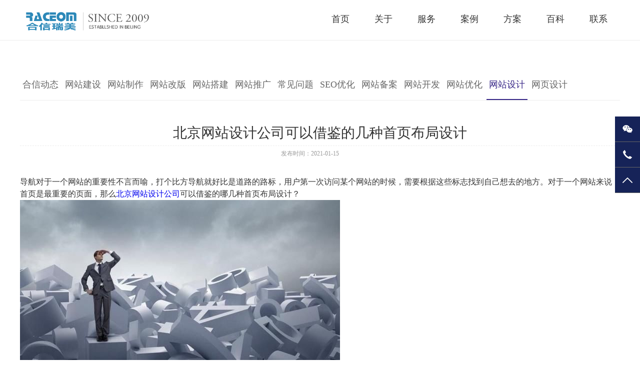

--- FILE ---
content_type: text/html
request_url: http://www.hlqh.net/xinwen/0115094608.html
body_size: 7814
content:

  

 
 
<!doctype html>
<html xml:lang="zh-CN" lang="zh-CN">
<head>
<meta http-equiv="Content-Type" content="text/html; charset=utf-8" />
<meta name="applicable-device" content="pc,mobile" />
<meta property="og:type" content="website" />
<meta property="og:url" content="http://www.hlqh.net/xinwen/0115094608.html" />
<meta property="og:title" content="北京网站设计公司可以借鉴的几种首页布局设计_北京网站设计公司_合信瑞美网站设计公司" />
<meta property="og:image" content="http://www.hlqh.net/images/logo.png" />
<meta property="og:image:type" content="image/png">
<meta property="og:image:alt" content="合信瑞美网站设计">
<meta property="og:description" content="导航对于一个网站的重要性不言而喻，打个比方导航就好比是道路的路标，用户第一次访问某个网站的时候，需要根据这些标志找到自己想去的地方。对于一个网站来说，首页是最重要的页面，那么北京网站设计公司可以借鉴的哪几种首页布局设计？" />
<meta property="article:published_first" content="合信瑞美,http://www.hlqh.net/xinwen/0115094608.html" />
<link rel="canonical" href="http://www.hlqh.net/xinwen/0115094608.html" />
<title>北京网站设计公司可以借鉴的几种首页布局设计_合信瑞美网站设计公司</title>
<meta name="description" content="导航对于一个网站的重要性不言而喻，打个比方导航就好比是道路的路标，用户第一次访问某个网站的时候，需要根据这些标志找到自己想去的地方。对于一个网站来说，首页是最重要的页面，那么北京网站设计公司可以借鉴的哪几种首页布局设计？" />
<meta name="keywords" content="北京网站设计公司" />
<meta name="author" content="合信瑞美网站设计">
<meta name="viewport" content="width=device-width,initial-scale=1.0,maximum-scale=1.0,minimum-scale=1.0,user-scalable=no" />
<link rel="shortcut icon" href="http://www.hlqh.net/favicon.png">
<link href="http://www.hlqh.net/css/style.css" rel="stylesheet" type="text/css" />
<link rel="stylesheet" href="http://www.hlqh.net/css/aos.css" />
<link rel="stylesheet" href="http://www.hlqh.net/css/swiper.min.css">
<script language="javascript" src="http://www.hlqh.net/js/jquery-1.11.2.min.js"></script>
<script src="http://www.hlqh.net/js/swiper.min.js"></script>
<script language="javascript" src="http://www.hlqh.net/js/lc.js"></script>
<script src="http://www.hlqh.net/js/nav-animation.js"></script>
<script src="http://www.hlqh.net/js/jquery.mousewheel.js"></script>
</head>

<body>
<div class="tou">
 
            <div class="header">
            	
            	<div class="head">
            	<div class="head_logo1">
                	<a href="http://www.hlqh.net/index.html"><img src="http://www.hlqh.net/images/logo.png"  height="50"  alt=“北京网站建设” > </div>
                <div class="head_logo2">
                        <a href="http://www.hlqh.net/index.html"><img src="http://www.hlqh.net/images/123.png"   alt=“北京网站制作” /></a>
                    </div>
                <div class="head_right">
                	<div class="nav1">
                        <ul>
                                   
                            <li>
                                <a href="http://www.hlqh.net/index.html">
                                    <span class="front">首页</span><br><span class="back">首页</span>
                                </a>
                            </li>
                              
                            <li>
                                <a href="http://www.hlqh.net/about.html">
                                    <span class="front">关于</span><br><span class="back">关于</span>
                                </a>
                            </li>
                              

                            <li>
                                <a href="http://www.hlqh.net/service/index.html">
                                    <span class="front">服务</span><br><span class="back">服务</span>
                                </a>
                            </li>
                            <li>
                                <a href="http://www.hlqh.net/caselist.html">
                                    <span class="front">案例</span><br><span class="back">案例</span>
                                </a>
                            </li>
                            <li>
                                <a href="http://www.hlqh.net/fangan.html">
                                    <span class="front">方案</span><br><span class="back">方案</span>
                                </a>
                            </li>
                             <li>
                                <a href="http://www.hlqh.net/bloglist.html">
                                    <span class="front">百科</span><br><span class="back">百科</span>
                                </a>
                            </li>
                                                           
                            <li>
                                <a href="http://www.hlqh.net/contact.html">
                                    <span class="front">联系</span><br><span class="back">联系</span>
                                </a>
                            </li>
                                
                                
                        </ul>
                     </div>  
                     
                    
                </div>                                                                                                                    
            </div>
         </div>
        </div>
        <!--头部-->
        <!--小分辨率导航-->
     	<div class="cai">
        	<div class="cai_tu">
                        <button class="btn-nav">
                            <span class="icon-bar topt"></span>
                            <span class="icon-bar middle"></span>
                            <span class="icon-bar bottom"></span>
                        </button>
                    </div>
 
                    <ul class="mnav">
                    
                    
                         <li><a href="#javascript:void()">关于</a>
                            <dl class="mnavdl">
                  
                                <dd  class="mnav_1" ><a href="http://www.hlqh.net/about.html">了解我们</a></dd>
                                 <dd  class="mnav_1" ><a href="http://www.hlqh.net/about.html">服务流程</a></dd> 
                                <dd  class="mnav_1" ><a href="http://www.hlqh.net/about.html">服务保障</a></dd>                             
         
                                     
                            </dl>
                        </li>
                        
                          
 
                          
                        <li><a href="#javascript:void()">服务</a>
                      <dl class="mnavdl">
                       <dd  class="mnav_1" > <a href="http://www.hlqh.net/service/build.html">集团网站建设</a></dd>
                       <dd  class="mnav_1" ><a href="http://www.hlqh.net/service/enterprise.html">企业网站建设</a></dd>                                   
                       <dd  class="mnav_1" ><a href="http://www.hlqh.net/service/responsives.html">响应式网站建设</a></dd>
                       <dd  class="mnav_1" ><a href="http://www.hlqh.net/service/mobiles.html">手机网站建设</a></dd>                                  
                       <dd  class="mnav_1" ><a href="http://www.hlqh.net/service/micromall.html">手机微商城建设</a></dd>
                       	
                       	<dd  class="mnav_1" > <a href="http://www.hlqh.net/service/shopping.html">商城网站建设</a></dd>
                       <dd  class="mnav_1" ><a href="http://www.hlqh.net/service/markets.html">营销型网站建设</a></dd>                                   
                       <dd  class="mnav_1" ><a href="http://www.hlqh.net/service/colony.html">集群网站建设</a></dd>
                       <dd  class="mnav_1" ><a href="http://www.hlqh.net/service/platform.html">行业门户平台建设</a></dd>                                  
                       <dd  class="mnav_1" ><a href="http://www.hlqh.net/service/brand.html">品牌网站建设</a></dd>
                       	
                       	<dd  class="mnav_1" > <a href="http://www.hlqh.net/service/trade.html">外贸网站建设</a></dd>
                       <dd  class="mnav_1" ><a href="http://www.hlqh.net/service/multillingual.html">多语言网站建设</a></dd>                                   
                       <dd  class="mnav_1" ><a href="http://www.hlqh.net/service/website.html">手机微网站建设</a></dd>
                       <dd  class="mnav_1" ><a href="http://www.hlqh.net/service/routines.html">小程序定制开发</a></dd> 
                       </dl>
                         </li>
                     <li><a href="#javascript:void()">案例</a>
                        	<dl class="mnavdl">
                        		
                        		      <dd  class="mnav_1" > <a href="http://www.hlqh.net/caselist.html">全部</dd>
                        		
     	                    
                                <dd  class="mnav_1" ><a href="http://www.hlqh.net/zfsy.html">政府事业</a></dd>
                              
                             
                                <dd  class="mnav_1" ><a href="http://www.hlqh.net/qyjt.html">企业集团</a></dd>
                              
                             
                                <dd  class="mnav_1" ><a href="http://www.hlqh.net/xxjy.html">学校教育咨询</a></dd>
                              
                             
                                <dd  class="mnav_1" ><a href="http://www.hlqh.net/jrdb.html">金融投资</a></dd>
                              
                             
                                <dd  class="mnav_1" ><a href="http://www.hlqh.net/whys.html">家居建材装修</a></dd>
                              
                             
                                <dd  class="mnav_1" ><a href="http://www.hlqh.net/yysw.html">农业生物医药</a></dd>
                              
                             
                                <dd  class="mnav_1" ><a href="http://www.hlqh.net/fszx.html">律师税务</a></dd>
                              
                             
                                <dd  class="mnav_1" ><a href="http://www.hlqh.net/cyly.html">地产旅游文化</a></dd>
                              
                             
                                <dd  class="mnav_1" ><a href="http://www.hlqh.net/hggc.html">化工工程消防</a></dd>
                              
                             
                                <dd  class="mnav_1" ><a href="http://www.hlqh.net/dianzikeji.html">电子科技能源</a></dd>
                              
                                
                                     
                            </dl>
                         </li>
                             

                          
                        <li><a href="#javascript:void()">百科</a>
                       
                          <dl class="mnavdl">
             
     	                    
                                <dd  class="mnav_1" ><a href="http://www.hlqh.net/dongtai.html">合信动态</a></dd>
                              
                             
                                <dd  class="mnav_1" ><a href="http://www.hlqh.net/yanjiu.html">网站建设</a></dd>
                              
                             
                                <dd  class="mnav_1" ><a href="http://www.hlqh.net/wangzhanzhizuo.html">网站制作</a></dd>
                              
                             
                                <dd  class="mnav_1" ><a href="http://www.hlqh.net/wangzhangaiban.html">网站改版</a></dd>
                              
                             
                                <dd  class="mnav_1" ><a href="http://www.hlqh.net/wangzhandajian.html">网站搭建</a></dd>
                              
                             
                                <dd  class="mnav_1" ><a href="http://www.hlqh.net/wangzhantuiguang.html">网站推广</a></dd>
                              
                             
                                <dd  class="mnav_1" ><a href="http://www.hlqh.net/changjianwenti.html">常见问题</a></dd>
                              
                             
                                <dd  class="mnav_1" ><a href="http://www.hlqh.net/seoyouhua.html">SEO优化</a></dd>
                              
                             
                                <dd  class="mnav_1" ><a href="http://www.hlqh.net/wangzhanbeian.html">网站备案</a></dd>
                              
                             
                                <dd  class="mnav_1" ><a href="http://www.hlqh.net/wangzhankaifa.html">网站开发</a></dd>
                              
                             
                                <dd  class="mnav_1" ><a href="http://www.hlqh.net/wangzhanyouhua.html">网站优化</a></dd>
                              
                             
                                <dd  class="mnav_1" ><a href="http://www.hlqh.net/wangzhansheji.html">网站设计</a></dd>
                              
                             
                                <dd  class="mnav_1" ><a href="http://www.hlqh.net/wangyesheji.html">网页设计</a></dd>
                              
                                
                   
                
                                     
                            </dl>
                          </li>
                          
                        <li><a href="#javascript:void()">方案</a>
                      <dl class="mnavdl">
                       <dd  class="mnav_1" ><a href="http://www.hlqh.net/jituan.html">集团网站设计方案</a></dd>
                       <dd  class="mnav_1" ><a href="http://www.hlqh.net/qiye.html">企业网站设计方案</a></dd>                                   
                       <dd  class="mnav_1" ><a href="http://www.hlqh.net/zhengfu.html">政府网站设计方案</a></dd>
                       <dd  class="mnav_1" ><a href="http://www.hlqh.net/shengwuyiyao.html">生物医药网站方案</a></dd>                                  
                       <dd  class="mnav_1" ><a href="http://www.hlqh.net/dianshang.html">电商网站设计方案</a></dd>
                       	
                       	<dd  class="mnav_1" ><a href="http://www.hlqh.net/waimao.html">外贸网站设计方案</a></dd>
                       <dd  class="mnav_1" ><a href="http://www.hlqh.net/xuexiao.html">学校网站设计方案</a></dd>                                   
                       <dd  class="mnav_1" ><a href="http://www.hlqh.net/zhuangxiu.html">装修装饰网站方案</a></dd>
                       <dd  class="mnav_1" ><a href="http://www.hlqh.net/jinrong.html">金融网站设计方案</a></dd>                                  
                       <dd  class="mnav_1" ><a href="http://www.hlqh.net/jiaoyu.html">教育培训网站方案</a></dd>
                       	
                       	<dd  class="mnav_1" ><a href="http://www.hlqh.net/dianzi.html">电子科技网站方案</a>  </dd>
                       <dd  class="mnav_1" ><a href="http://www.hlqh.net/huagong.html">化工工程网站设计方案</a></dd>                                   
                       <dd  class="mnav_1" ><a href="http://www.hlqh.net/lvyou.html">旅游文化网站设计方案</a></dd>
                       <dd  class="mnav_1" ><a href="http://www.hlqh.net/fuzhuang.html">服装网站设计方案</a></dd> 
                       <dd  class="mnav_1" ><a href="http://www.hlqh.net/fangchan.html">房产网站设计方案</a></dd>
                       	
                       	<dd  class="mnav_1" ><a href="http://www.hlqh.net/xiehui.html">协会网站建设方案</a></dd>
                       <dd  class="mnav_1" ><a href="http://www.hlqh.net/lvshi.html">律师网站设计方案</a></dd>                                   
                       <dd  class="mnav_1" ><a href="http://www.hlqh.net/jiudian.html">酒店网站设计方案</a></dd>
                       <dd  class="mnav_1" ><a href="http://www.hlqh.net/jiaju.html">家具网站设计方案</a></dd> 
                       </dl>
                         </li>                             
                        <li><a href="#javascript:void()">联系</a>
                        	<dl class="mnavdl">
          
                                <dd  class="mnav_1" ><a href="http://www.hlqh.net/contact.html">联络我们</a></dd>
                                <dd  class="mnav_1" ><a href="http://www.hlqh.net/contact.html?#zixun">索取报价</a></dd>
               
                                     
                            </dl>
                        	
                         </li>
                                                
 
                    </ul>

                    <div class="zhez"></div>
            </div>
      	</div>
        
 
 <div class="mune_warp" >

            <div class="mune">


                  

      	                  

                        	<a href="http://www.hlqh.net/dongtai.html"  >合信动态</a>

                    

                        	<a href="http://www.hlqh.net/yanjiu.html"  >网站建设</a>

                    

                        	<a href="http://www.hlqh.net/wangzhanzhizuo.html"  >网站制作</a>

                    

                        	<a href="http://www.hlqh.net/wangzhangaiban.html"  >网站改版</a>

                    

                        	<a href="http://www.hlqh.net/wangzhandajian.html"  >网站搭建</a>

                    

                        	<a href="http://www.hlqh.net/wangzhantuiguang.html"  >网站推广</a>

                    

                        	<a href="http://www.hlqh.net/changjianwenti.html"  >常见问题</a>

                    

                        	<a href="http://www.hlqh.net/seoyouhua.html"  >SEO优化</a>

                    

                        	<a href="http://www.hlqh.net/wangzhanbeian.html"  >网站备案</a>

                    

                        	<a href="http://www.hlqh.net/wangzhankaifa.html"  >网站开发</a>

                    

                        	<a href="http://www.hlqh.net/wangzhanyouhua.html"  >网站优化</a>

                    

                        	<a href="http://www.hlqh.net/wangzhansheji.html" class="mune_a" >网站设计</a>

                    

                        	<a href="http://www.hlqh.net/wangyesheji.html"  >网页设计</a>

    
                                </div>

             
        </div>
        
 <div class="xiang">
            	<div class="xiang_tit" aos="fade-down" aos-delay="400">北京网站设计公司可以借鉴的几种首页布局设计           </div>
                <div class="xiang_come" aos="fade-down" aos-delay="500">
                	发布时间：2021-01-15<span></span><!--浏览次数：1562 -->               </div>
               <div class="xiang_con"  aos-delay="600">
                	<span style="font-size:16px; line-height:24px;"><p>导航对于一个网站的重要性不言而喻，打个比方导航就好比是道路的路标，用户第一次访问某个网站的时候，需要根据这些标志找到自己想去的地方。对于一个网站来说，首页是最重要的页面，那么<a href="http://www.hlqh.net/">北京网站设计公司</a>可以借鉴的哪几种首页布局设计？</p>
<p><img src="/userfiles/image/20201218165023_1913681927.jpg" alt="北京网站设计公司" width="640" height="364" /></p>
<p>&nbsp;</p>
<p>&nbsp;1、网站首页界面的结构清晰<br />
<br />
&nbsp;&nbsp;&nbsp;&nbsp;&nbsp;&nbsp;&nbsp;&nbsp;&nbsp; 所谓的DIV+CSS。这个是老调重提了，也没有什么好说的，天底下的人都知道。DIV+CSS我个人认为最关键是的给蜘蛛以清晰的条理性，也就是说可以指引蜘蛛在你的网站中不至于迷路。<br />
<br />
2、首页应该以文字为主<br />
<br />
&nbsp;&nbsp;&nbsp;&nbsp;&nbsp;&nbsp;&nbsp;&nbsp;&nbsp; 除了正常的UI和用户体验外，企业网站的首页没有必要把FLASH，视频以及复杂的炫目的效果全弄在首页。这样明显影响了蜘蛛对首页的爬程。<br />
<br />
3、做好常规属性的设计<br />
<br />
&nbsp;&nbsp;&nbsp;&nbsp;&nbsp;&nbsp;&nbsp;&nbsp;&nbsp; 比如TITLE，KEYWORDS等等。这些很多网络上的高手，都说了这些关键字的比例是多少，其实，我倒是不觉得你不一定要去要按这个标准来设计。这里我暂且提一个80/20的理论，我想用到企业网站首页的设计定位，应该是适用的。<br />
<br />
4、首页要设计主次分明的导航<br />
<br />
&nbsp;&nbsp;&nbsp;&nbsp;&nbsp;&nbsp;&nbsp;&nbsp;&nbsp;&nbsp; 导航对于一个网站的重要性不言而喻，打个比方导航就好比是道路的路标，用户第一次访问某个网站的时候，需要根据这些标志找到自己想去的地方。对于一个网站来说，首页是最重要的页面，首页上有很多个链接，而用户更喜欢点击哪些链接呢?这点从百度统计后台的热力图可以看到，对于那些被用户大量的点击的位置，最好通过技术手段让用户更容易发现，例如：链接文本加粗或变色。事实上不少网站都有这样的导航设计，主次分明的导航栏目让用户更容易找到重点内容。<br />
&nbsp;</p></span><br>


 <br>

     <table width="400px" border="0" cellspacing="3" cellpadding="3">
  <tr>
    <td> <img src="http://www.hlqh.net/images/weixinziji.png" width="120px"/></td>
    <td> <span style="text-align: center;"><h3>扫二维码与项目经理沟通</h3>
<p>我们在微信上24小时期待你的声音 </p></span></td>
  </tr>
</table>非常感谢您有耐心的读完合信瑞美的这篇文章："北京网站设计公司可以借鉴的几种首页布局设计"，仅为提供更多信息供用户参考使用或为学习交流的方便。我们公司专业提供北京网站设计公司等服务，而且利用互联网营销手法，多平台，多样化进行品牌内容铺设，营造企业正面形象，诚挚为您服务，欢迎您的到来。
</p>
 </div>
                <div class="xiang_con1" aos="fade-down" aos-delay="600"><p>导航对于一个网站的重要性不言而喻，打个比方导航就好比是道路的路标，用户第一次访问某个网站的时候，需要根据这些标志找到自己想去的地方。对于一个网站来说，首页是最重要的页面，那么<a href="http://www.hlqh.net/">北京网站设计公司</a>可以借鉴的哪几种首页布局设计？</p>
<p><img src="/userfiles/image/20201218165023_1913681927.jpg" alt="北京网站设计公司" width="640" height="364" /></p>
<p>&nbsp;</p>
<p>&nbsp;1、网站首页界面的结构清晰<br />
<br />
&nbsp;&nbsp;&nbsp;&nbsp;&nbsp;&nbsp;&nbsp;&nbsp;&nbsp; 所谓的DIV+CSS。这个是老调重提了，也没有什么好说的，天底下的人都知道。DIV+CSS我个人认为最关键是的给蜘蛛以清晰的条理性，也就是说可以指引蜘蛛在你的网站中不至于迷路。<br />
<br />
2、首页应该以文字为主<br />
<br />
&nbsp;&nbsp;&nbsp;&nbsp;&nbsp;&nbsp;&nbsp;&nbsp;&nbsp; 除了正常的UI和用户体验外，企业网站的首页没有必要把FLASH，视频以及复杂的炫目的效果全弄在首页。这样明显影响了蜘蛛对首页的爬程。<br />
<br />
3、做好常规属性的设计<br />
<br />
&nbsp;&nbsp;&nbsp;&nbsp;&nbsp;&nbsp;&nbsp;&nbsp;&nbsp; 比如TITLE，KEYWORDS等等。这些很多网络上的高手，都说了这些关键字的比例是多少，其实，我倒是不觉得你不一定要去要按这个标准来设计。这里我暂且提一个80/20的理论，我想用到企业网站首页的设计定位，应该是适用的。<br />
<br />
4、首页要设计主次分明的导航<br />
<br />
&nbsp;&nbsp;&nbsp;&nbsp;&nbsp;&nbsp;&nbsp;&nbsp;&nbsp;&nbsp; 导航对于一个网站的重要性不言而喻，打个比方导航就好比是道路的路标，用户第一次访问某个网站的时候，需要根据这些标志找到自己想去的地方。对于一个网站来说，首页是最重要的页面，首页上有很多个链接，而用户更喜欢点击哪些链接呢?这点从百度统计后台的热力图可以看到，对于那些被用户大量的点击的位置，最好通过技术手段让用户更容易发现，例如：链接文本加粗或变色。事实上不少网站都有这样的导航设计，主次分明的导航栏目让用户更容易找到重点内容。<br />
&nbsp;</p> 
                
  <br>

          <table width="400px" border="0" cellspacing="3" cellpadding="3">
  <tr>
    <td> <img src="http://www.hlqh.net/images/weixinziji.png" width="120px"/></td>
    <td> <span style="text-align: center;"><h3>扫二维码与项目经理沟通</h3>
<p>我们在微信上24小时期待你的声音 </p></span></td>
  </tr>
</table>非常感谢您有耐心的读完合信瑞美的这篇文章："北京网站设计公司可以借鉴的几种首页布局设计"，仅为提供更多信息供用户参考使用或为学习交流的方便。我们公司专业提供北京网站设计公司等服务，而且利用互联网营销手法，多平台，多样化进行品牌内容铺设，营造企业正面形象，诚挚为您服务，欢迎您的到来。
 
	</p>			 
                </div> 
                <div class="xiang_next" aos="fade-down" aos-delay="400">
                	<p><a>上一篇：<a  href="http://www.hlqh.net/xinwen/0115093952.html"   target="_blank">北京网站设计时配色需要注意的问题</a>
		</a></p>
				<p><a>下一篇：<a  href="http://www.hlqh.net/xinwen/0920100338.html"   target="_blank">为什么如今更多企业选择企业网站设计公司</a>
		</a></p>
                </div>
        </div>             <div class="clear"></div>
     
 

         <!--公司新闻-->
     	<div class="press">
          	<div class="serve_tit" aos="fade-down">
            	网站建设最新签约            </div>
            <div class="press_list">
            	<ul>
                
                         
                    <li  aos="fade-up" aos-delay="400">
                    	<a href="http://www.hlqh.net/xinwen/0404222141.html" target="_blank">
                        	<div class="press_img">
                            	<img src="http://www.hlqh.net/images/uploaded/20230404222141815.jpg" width="380" height="240" alt="签约北京慎恒工程设计有限公司网站定制"/>
                            </div>
                     
 
                            <div class="press_tit">
                            	<span style="color:;font-weight:">签约北京慎恒工程设计有限公司网站定制</span>                            </div>
                            <div class="press_con">北京慎恒工程设计有限公司专注于工程咨询、工程设计、工程监理、消防评估、安全评价、环境评价的综合性工程公司。</div>
                           
                        </a>
                    </li>
   
                  
                
                    <li  aos="fade-up" aos-delay="400">
                    	<a href="http://www.hlqh.net/xinwen/0404221623.html" target="_blank">
                        	<div class="press_img">
                            	<img src="http://www.hlqh.net/images/uploaded/20230404221623434.jpg" width="380" height="240" alt="签约中弘鑫设计有限公司网站设计"/>
                            </div>
                     
 
                            <div class="press_tit">
                            	<span style="color:;font-weight:">签约中弘鑫设计有限公司网站设计</span>                            </div>
                            <div class="press_con">中弘鑫设计有限公司成立于2022年06月01日，注册资金 5000 万元。</div>
                           
                        </a>
                    </li>
   
                  
                
                    <li  aos="fade-up" aos-delay="400">
                    	<a href="http://www.hlqh.net/xinwen/0404221351.html" target="_blank">
                        	<div class="press_img">
                            	<img src="http://www.hlqh.net/images/uploaded/20230404221351782.jpg" width="380" height="240" alt="签约贵州鑫乾顺勘察设计有限公司网站设计"/>
                            </div>
                     
 
                            <div class="press_tit">
                            	<span style="color:;font-weight:">签约贵州鑫乾顺勘察设计有限公司网站设计</span>                            </div>
                            <div class="press_con">贵州鑫乾顺勘察设计有限公司，成立于 2022 年 1 月，注册资金 5000 万元。</div>
                           
                        </a>
                    </li>
   
                  
		
				
                    
                </ul>
            </div>
            
 
            
            
          	<div class="xinwen">
                <div class="swiper-wrapper">
                             <div class="swiper-slide">
                    	<div class="xinwen_con">
                       		<a href="http://www.hlqh.net/xinwen/0404222141.html" target="_blank">
                                <div class="press_img">
                                    <img src="http://www.hlqh.net/images/uploaded/20230404222141815.jpg" width="380" height="240"/>
                                </div>
                                <div class="press_tit">
                                    <span style="color:;font-weight:">签约北京慎恒工程设计有限公司网站定制</span>                                </div>
                                <div class="press_con">北京慎恒工程设计有限公司专注于工程咨询、工程设计、工程监理、消防评估、安全评价、环境评价的综合性工程公司。 </div>
                               
                            </a>
                    	</div>
                    </div>	
                       
                    <div class="swiper-slide">
                    	<div class="xinwen_con">
                       		<a href="http://www.hlqh.net/xinwen/0404221623.html" target="_blank">
                                <div class="press_img">
                                    <img src="http://www.hlqh.net/images/uploaded/20230404221623434.jpg" width="380" height="240"/>
                                </div>
                                <div class="press_tit">
                                    <span style="color:;font-weight:">签约中弘鑫设计有限公司网站设计</span>                                </div>
                                <div class="press_con">中弘鑫设计有限公司成立于2022年06月01日，注册资金 5000 万元。 </div>
                               
                            </a>
                    	</div>
                    </div>	
                       
                    <div class="swiper-slide">
                    	<div class="xinwen_con">
                       		<a href="http://www.hlqh.net/xinwen/0404221351.html" target="_blank">
                                <div class="press_img">
                                    <img src="http://www.hlqh.net/images/uploaded/20230404221351782.jpg" width="380" height="240"/>
                                </div>
                                <div class="press_tit">
                                    <span style="color:;font-weight:">签约贵州鑫乾顺勘察设计有限公司网站设计</span>                                </div>
                                <div class="press_con">贵州鑫乾顺勘察设计有限公司，成立于 2022 年 1 月，注册资金 5000 万元。 </div>
                               
                            </a>
                    	</div>
                    </div>	
                       
						
                      
                </div>
                <div class="paginationx"></div>
            </div>
                
 
            
      	</div>
        <!--公司新闻--> 
        
        
         <!--底部-->
        <!--版权-->
<div class="footer">
        	<div class="foot">
                <div class="foot_top">
                  
            
                                <div class="foot_left11">
                                        	<div class="foot_biao11">
                        	<a href="http://www.hlqh.net/about.html">关于我们</a>
                        </div>
                        <div class="foot_con00">
  
                             <a href="http://www.hlqh.net/about.html">了解我们</a>
                             <a href="http://www.hlqh.net/about.html">服务保障</a>
                             <a href="http://www.hlqh.net/about.html">服务流程</a>          
                              <a href="http://www.hlqh.net/contact.html">联络我们</a>
                              <a href="http://www.hlqh.net/contact.html?#zixun">索取报价</a>    
                                                            </div>
                    </div>
                        
            
                    <div class="foot_lian1">
                                 	<div class="foot_biao11">
                        	<a href="http://www.hlqh.net/service/index.html">服务项目</a>
                        </div>
                        <div class="foot_con11">
    

                                    
                                    <a href="http://www.hlqh.net/service/build.html" target="_balck">集团网站建设</a>
                                    <a href="http://www.hlqh.net/service/enterprise.html" target="_balck">企业网站建设</a>                                    
                                     <a href="http://www.hlqh.net/service/responsives.html">响应式网站建设</a>
                                     <a href="http://www.hlqh.net/service/mobiles.html">手机网站建设</a>                                   
                                     <a href="http://www.hlqh.net/service/micromall.html">手机微商城建设</a>  
                                     <a href="http://www.hlqh.net/service/shopping.html">商城网站建设</a>
                                    <a href="http://www.hlqh.net/service/markets.html">营销型网站建设</a>                                    
                                     <a href="http://www.hlqh.net/service/colony.html">集群网站建设</a>
                                     <a href="http://www.hlqh.net/service/platform.html">行业门户平台建设</a>                                   
                                     <a href="http://www.hlqh.net/service/brand.html">品牌网站建设</a> 
                                     <a href="http://www.hlqh.net/service/trade.html">外贸网站建设</a>                                   
                                     <a href="http://www.hlqh.net/service/multillingual.html">多语言网站建设</a> 
                                     <a href="http://www.hlqh.net/service/website.html">手机微网站建设</a>  
                                     <a href="http://www.hlqh.net/service/routines.html">小程序定制开发</a>
                            </div>
                    </div>
                                              
            
                    <div class="foot_mid1">
                    	<div class="foot_biao11">
                        	<a href="http://www.hlqh.net/bloglist.html">百科</a>
                        </div>
                        <div class="foot_con31">
                              
                                      	       
                                   <a href="http://www.hlqh.net/dongtai.html">合信动态</a>
                                    
                                  	       
                                   <a href="http://www.hlqh.net/yanjiu.html">网站建设</a>
                                    
                                  	       
                                   <a href="http://www.hlqh.net/wangzhanzhizuo.html">网站制作</a>
                                    
                                  	       
                                   <a href="http://www.hlqh.net/wangzhangaiban.html">网站改版</a>
                                    
                                  	       
                                   <a href="http://www.hlqh.net/wangzhandajian.html">网站搭建</a>
                                    
                                  	       
                                   <a href="http://www.hlqh.net/wangzhantuiguang.html">网站推广</a>
                                    
                                  	       
                                   <a href="http://www.hlqh.net/changjianwenti.html">常见问题</a>
                                    
                                  	       
                                   <a href="http://www.hlqh.net/seoyouhua.html">SEO优化</a>
                                    
                                  	       
                                   <a href="http://www.hlqh.net/wangzhanbeian.html">网站备案</a>
                                    
                                  	       
                                   <a href="http://www.hlqh.net/wangzhankaifa.html">网站开发</a>
                                    
                                  	       
                                   <a href="http://www.hlqh.net/wangzhanyouhua.html">网站优化</a>
                                    
                                  	       
                                   <a href="http://www.hlqh.net/wangzhansheji.html">网站设计</a>
                                    
                                  	       
                                   <a href="http://www.hlqh.net/wangyesheji.html">网页设计</a>
                                    
                             
                                    
                         </div>
                    </div>
                       
                                         
                    <div class="foot_mid2">
                    	<div class="foot_biao11">
                        	<a href="http://www.hlqh.net/caselist.html">精选案例</a>
                        </div>
                        <div class="foot_con21">
                        	       
                                   <a href="http://www.hlqh.net/zfsy.html">政府事业</a>
                                    
                                  	       
                                   <a href="http://www.hlqh.net/qyjt.html">企业集团</a>
                                    
                                  	       
                                   <a href="http://www.hlqh.net/xxjy.html">学校教育咨询</a>
                                    
                                  	       
                                   <a href="http://www.hlqh.net/jrdb.html">金融投资</a>
                                    
                                  	       
                                   <a href="http://www.hlqh.net/whys.html">家居建材装修</a>
                                    
                                  	       
                                   <a href="http://www.hlqh.net/yysw.html">农业生物医药</a>
                                    
                                  	       
                                   <a href="http://www.hlqh.net/fszx.html">律师税务</a>
                                    
                                  	       
                                   <a href="http://www.hlqh.net/cyly.html">地产旅游文化</a>
                                    
                                  	       
                                   <a href="http://www.hlqh.net/hggc.html">化工工程消防</a>
                                    
                                  	       
                                   <a href="http://www.hlqh.net/dianzikeji.html">电子科技能源</a>
                                    
                             
                                    
                                                            </div>
                    </div>
                                             
                
                
                <div class="foot_lian1">
                    	<div class="foot_biao11">
                        	<a  >解决方案</a>
                        </div>
                        <div class="foot_con41">
  
                                   <a href="http://www.hlqh.net/jituan.html">集团网站设计方案</a>  
                                   <a href="http://www.hlqh.net/qiye.html">企业网站设计方案</a>
                                   <a href="http://www.hlqh.net/zhengfu.html">政府网站设计方案</a>
                                   <a href="http://www.hlqh.net/shengwuyiyao.html">生物医药网站方案</a>
                                   <a href="http://www.hlqh.net/dianshang.html">电商网站设计方案</a>
                                   <a href="http://www.hlqh.net/waimao.html">外贸网站设计方案</a>
                                   <a href="http://www.hlqh.net/xuexiao.html">学校网站设计方案</a>
                                   <a href="http://www.hlqh.net/zhuangxiu.html">装修装饰网站方案</a>
                                   <a href="http://www.hlqh.net/jinrong.html">金融网站设计方案</a>
                                   <a href="http://www.hlqh.net/jiaoyu.html">教育培训网站方案</a>
                                   <a href="http://www.hlqh.net/dianzi.html">电子科技网站方案</a>  
                                   <a href="http://www.hlqh.net/huagong.html">化工工程网站方案</a>
                                   <a href="http://www.hlqh.net/lvyou.html">旅游文化网站方案</a>
                                   <a href="http://www.hlqh.net/fangchan.html">房产网站设计方案</a>
                                   <a href="http://www.hlqh.net/xiehui.html">协会网站建设方案</a>
                                   <a href="http://www.hlqh.net/lvshi.html">律师网站设计方案</a>
                                   <a href="http://www.hlqh.net/jiudian.html">酒店网站设计方案</a>
                                   <a href="http://www.hlqh.net/jiaju.html">家具网站设计方案</a>
                        
                            </div>
                    </div>
                    
                     
                  <div class="foot_right0">
                    	<div class="foot_wei0">
                    		<div class="foot_biao11">
                        	<a href="#">扫码微信联系</a>
                        </div>
                        
                        	<div class="foot_wei_10">
                            	<img src="http://www.hlqh.net/images/weixinziji.png" width="120" height="120"/>
                            </div>
 
                        </div>
 
                    </div>
                </div>
            </div>
        </div>
        <!--底部-->
         <div class="youqinglianjie"  style="width: 100%;  height: 150; background: url(../images/index_81.jpg) repeat-x center; margin: auto;">
        	<div style="width: 90%;  margin: auto; height:80px;">
            <span style="line-height:20px; color:#BABBBC; font-size:12px;">友情链接：  
		
		<a href="http://www.hlqh.net/wangzhanjianshe.html"><span style="color:#BABBBC;">北京网站设计</a></span>&nbsp;&nbsp; 
		
		<a href="http://www.hlqh.net/tianjin.html"><span style="color:#BABBBC;">天津网站设计</a></span>&nbsp;&nbsp; 
		
		<a href="http://www.hlqh.net/hebei.html"><span style="color:#BABBBC;">河北网站设计</a></span>&nbsp;&nbsp; 
		
		<a href="http://www.hlqh.net/shanghai.html"><span style="color:#BABBBC;">上海网站设计</a></span>&nbsp;&nbsp; 
		
		<a href="http://www.hlqh.net/chongqing.html"><span style="color:#BABBBC;">重庆网站设计</a></span>&nbsp;&nbsp; 
		
		<a href="http://www.hlqh.net/henan.html"><span style="color:#BABBBC;">河南网站设计</a></span>&nbsp;&nbsp; 
		
		<a href="http://www.hlqh.net/shandong.html"><span style="color:#BABBBC;">山东网站设计</a></span>&nbsp;&nbsp; 
		
		<a href="http://www.hlqh.net/shanxi.html"><span style="color:#BABBBC;">山西网站设计</a></span>&nbsp;&nbsp; 
		
		<a href="http://www.hlqh.net/neimenggu.html"><span style="color:#BABBBC;">内蒙古网站设计</a></span>&nbsp;&nbsp; 
		
		<a href="http://www.hlqh.net/liaoning.html"><span style="color:#BABBBC;">辽宁网站设计</a></span>&nbsp;&nbsp; 
		
		<a href="http://www.hlqh.net/jilin.html"><span style="color:#BABBBC;">吉林网站设计</a></span>&nbsp;&nbsp; 
		
		<a href="http://www.hlqh.net/heilongjiang.html"><span style="color:#BABBBC;">黑龙江网站设计</a></span>&nbsp;&nbsp; 
		
		<a href="http://www.hlqh.net/hainan.html"><span style="color:#BABBBC;">海南网站设计</a></span>&nbsp;&nbsp; 
		
		<a href="http://www.hlqh.net/qinghai.html"><span style="color:#BABBBC;">青海网站设计</a></span>&nbsp;&nbsp; 
		
		<a href="http://www.hlqh.net/ningxia.html"><span style="color:#BABBBC;">宁夏网站设计</a></span>&nbsp;&nbsp; 
		
		<a href="http://www.hlqh.net/xizang.html"><span style="color:#BABBBC;">西藏网站设计</a></span>&nbsp;&nbsp; 
		
		<a href="http://www.hlqh.net/gansu.html"><span style="color:#BABBBC;">甘肃网站设计</a></span>&nbsp;&nbsp; 
		
		<a href="http://www.hlqh.net/shanxisheng.html"><span style="color:#BABBBC;">陕西网站设计</a></span>&nbsp;&nbsp; 
		
		<a href="http://www.hlqh.net/zhejiang.html"><span style="color:#BABBBC;">浙江网站设计</a></span>&nbsp;&nbsp; 
		
		<a href="http://www.hlqh.net/jiangxi.html"><span style="color:#BABBBC;">江西网站设计</a></span>&nbsp;&nbsp; 
		
		<a href="http://www.hlqh.net/jiangsu.html"><span style="color:#BABBBC;">江苏网站设计</a></span>&nbsp;&nbsp; 
		
		<a href="http://www.hlqh.net/hubei.html"><span style="color:#BABBBC;">湖北网站设计</a></span>&nbsp;&nbsp; 
		
		<a href="http://www.hlqh.net/hunan.html"><span style="color:#BABBBC;">湖南网站设计</a></span>&nbsp;&nbsp; 
		
		<a href="http://www.hlqh.net/guangdong.html"><span style="color:#BABBBC;">广东网站设计</a></span>&nbsp;&nbsp; 
		
		<a href="http://www.hlqh.net/guangxi.html"><span style="color:#BABBBC;">广西网站设计</a></span>&nbsp;&nbsp; 
		
		<a href="http://www.hlqh.net/fujian.html"><span style="color:#BABBBC;">福建网站设计</a></span>&nbsp;&nbsp; 
		
		<a href="http://www.hlqh.net/anhui.html"><span style="color:#BABBBC;">安徽网站设计</a></span>&nbsp;&nbsp; 
		
		<a href="http://www.hlqh.net/yunnan.html"><span style="color:#BABBBC;">云南网站设计</a></span>&nbsp;&nbsp; 
		
		<a href="http://www.hlqh.net/guizhou.html"><span style="color:#BABBBC;">贵州网站设计</a></span>&nbsp;&nbsp; 
		
		<a href="http://www.hlqh.net/xinjiang.html"><span style="color:#BABBBC;">新疆网站设计</a></span>&nbsp;&nbsp; 
		
		<a href="http://www.hlqh.net/sichuan.html"><span style="color:#BABBBC;">四川网站设计</a></span>&nbsp;&nbsp; 
		
		<a href="http://www.hlqh.net/xianggang.html"><span style="color:#BABBBC;">香港网站设计</a></span>&nbsp;&nbsp; 
		
		<a href="http://www.hlqh.net/aomen.html"><span style="color:#BABBBC;">澳门网站设计</a></span>&nbsp;&nbsp; 
		
		<a href="http://www.hlqh.net/taiwan.html"><span style="color:#BABBBC;">台湾网站设计</a></span>&nbsp;&nbsp;	
            </span></div>
        </div>
         <div class="typeright_warp">
        	<div class="typeright">
            	<div class="typeright_left">
               	Copyright 2009-2024 All Rights Reserved  </div>
                <div class="typeright_right">
                	<a href="https://beian.miit.gov.cn/" style="color:#FFF">ICP备2021002715号-1
</a>  
              </div>
            </div>
        </div>
 <script src="http://www.hlqh.net/js/aos.js"></script>
		<script>
            AOS.init({
				disable: 'mobile',
                easing: 'ease-out-back',
                duration: 1000
            });
        </script> <script src="http://www.hlqh.net/js/jquery.waypoints.min.js"></script>
		<script type="text/javascript" src="http://www.hlqh.net/js/jquery.countup.min.js"></script>
        <script type="text/javascript">
            $('.countera').countUp();
			if($(window).width()>=767){
			$('body').css({"overflow":"hidden"})
				$('body').mousewheel(function(event, delta) {
					var dir = delta > 0 ? 'Up' : 'Down';
					if (dir == 'Down') {
						 $('body').css({"overflow":"auto"})
						$(".header1").stop().animate({"opacity":"1"},200)
						var falas = true;
						$(window).on('scroll', function() {
							var st = $(this).scrollTop();
							if(st>0&&st<=955){
								$(".header1").stop().animate({"opacity":"1"},200).css({"background-color":"rgba(0,0,0,0.3)","border-bottom":"1px solid rgba(255,255,255,0.2)"},200)
								$(".head2").stop().css({"display":"block"})
								$(".head1").stop().css({"display":"none"})
								} 
							else if(st>955){
								$(".header1").stop().animate({"opacity":"1"},200).css({"background-color":"#fff","border-bottom":"1px solid #f1f1f1"},200)
								$(".head2").stop().css({"display":"none"})
								$(".head1").stop().css({"display":"block"})
								} 
							else {
								$(".header1").stop().animate({"opacity":"1"},200)
								} 
							
						});
			
					} else {
					   
					}
			
				});

			}

			
			
        </script>
 <div class="m-new-float" >
				<ul>
					<a href="http://www.hlqh.net/index.html" class="tit"><li>

<span style="line-height:25px"><span style="color:#FFF">首页</span></span>
					</li></a>

					<a href="http://www.hlqh.net/caselist.html" class="tit"><li>
<span style="line-height:25px"><span style="color:#FFF">案例</span></span>
					</li></a>
					<a href="http://www.hlqh.net/fangan.html" class="tit"><li>
<span style="line-height:25px"><span style="color:#FFF">方案</span></span>
					</li></a>
					<a href="tel:13552070498" class="tit"><li>
<span style="line-height:25px"><span style="color:#FFF">客服</span></span>
					</li></a>
				</ul>

			
		 <script type="text/javascript">
       $(function () {
       	 $("#go_top").hide();
       })
     
       //scroll() 方法为滚动事件  
       $(window).scroll(function(){
           if ($(window).scrollTop()>100){
              $("#go_top").fadeIn(800);
            }else{
              $("#go_top").fadeOut(800);
            }
        });
     
    </script>
    
    
			</div>
			
			


			
			
			
 

<script src="http://www.hlqh.net/images/cedaohang.js"></script>
<script src="http://www.hlqh.net/images/cedaohang1.js"></script>
<link href="http://www.hlqh.net/css/cedaohang.css" rel="stylesheet" type="text/css" />
<div class="float-right-box show on">
  <div class="top-list">
    <ul>
    <!--li><a class="f-cb" href="http://wpa.qq.com/msgrd?v=3&uin=937017662&site=qq&menu=yes"><span class="fl stt">在线咨询</span><span class="ico ico2"></span></a></li-->
      <li><a class="f-cb weix" href="javascript:;" ><span class="fl stt">微信</span><span class="ico ico3"></span>
          <div class="sidebox" style="display: none; right: 250px; opacity: 0;"> <img src="http://www.hlqh.net/images/weixinziji.png " alt="wechat"></div>
        </a></li>
      <li><a class="f-cb"><span class="fl stt">135-520-70498</span><span class="ico ico7"></span></a></li>
      <li><a class="f-cb return-webtop" href="javascript:;"><span class="fl stt">TOP</span><span class="ico ico5"></span></a></li>
    </ul>
  </div>
 
</div></body>
</html>

--- FILE ---
content_type: text/css
request_url: http://www.hlqh.net/css/style.css
body_size: 25777
content:
@charset "utf-8";
/* CSS Document */
*{ margin:0px; padding:0px; }
body{ font-size:12px; font-family:"微软雅黑"; color:#525252; background:#fff;}
a { text-decoration:none;  outline:none; transition:all 0.2s; } 
a:hover{ text-decoration:none; }

img{ border:0;}
table{ margin:auto;}
input[type="text"]:focus,input[type="password"]:focus,textarea:focus{outline:none;}
/*定义新型浏览器特性*/
::-webkit-scrollbar{width:0px;height:10px}
::-webkit-scrollbar-button:vertical{display:none}
::-webkit-scrollbar-track:vertical{background-color:black}
::-webkit-scrollbar-track-piece{background:#fff}
::-webkit-scrollbar-thumb:vertical{background-color:#fff;}
::-webkit-scrollbar-thumb:vertical:hover{background-color:#fff}
::-webkit-scrollbar-corner:vertical{background-color:#fff}
::-webkit-scrollbar-resizer:vertical{background-color:#fff;}


.video_shipin{ position:relative; z-index:0;}
.video_shipinimg{ width:1200px; position:absolute; z-index:999; cursor:pointer; text-align:center;}

.video_shipinimgbtn{vertical-align:middle; margin-top:300px;}







.clear{ width:100%; height:0; font-size:0; line-height:0; clear:both;}
.ce_img{ display:none;}
.detail{ width:1200px; height:663px;}
.ban1{ width:1200px; height:663px; position:relative; overflow:hidden; margin:auto;}
.ban3{ width:1200px; height:580px; position:relative; overflow:hidden;}
.ban3 ul{ position:absolute; left:0; top:0;}
.ban3 ul li{ width:1200px; height:580px;list-style:none; text-align:center;}
.prev{ float:left; cursor:pointer;}

.min_pic1{ width:1200px; height:80px; margin-top:3px;}
.num1{ height:80px;overflow:hidden; width:1198px; position:relative;float:left;}
.num1 ul{ position:absolute; left:0; top:0;}
.num1 ul li{ width:168px; height:78px; margin-right:1px; list-style:none; border:1px solid #fff; }
.num1 ul li.on{ border:1px solid #372687;}

.prev1{ position:absolute; top:45%; left:0px; z-index:9;cursor:pointer; font-size:40px; color:#372687; font-family:"宋体"; font-weight:bold; width:44px; height:44px; background-color:rgba(255,255,255,0.6); text-align: center; line-height:44px;}
.prev1:hover{ background-color:#372687; color:#fff;-webkit-transition: all 0.4s ease-in-out;}
.next1{ position:absolute; top:45%; right:0px;z-index:9;cursor:pointer; font-size:40px; color:#372687; font-family:"宋体"; font-weight:bold; width:44px; height:44px; background-color:rgba(255,255,255,0.6); text-align: center; line-height:44px;}
.next1:hover{ background-color:#372687; color:#fff;-webkit-transition: all 0.4s ease-in-out;}
.detail_lun{ display:none;}

/*分页样式*/
.page_list{height:38px;line-height:38px;text-align:center;letter-spacing:0; width:100%; float:left; margin: auto; margin-bottom:80px; margin-top:30px;}
.page_list a{display:inline-block; width:88px; height:38px; margin-right:10px; font-size:16px; color:#666666; text-align: center; line-height:38px;  border-radius:4px; border:1px solid #ececec;}
.page_list a:hover{ color:#fff; border:1px solid #372687; background-color:#372687; }
.page_list a.on{ color:#fff; border:1px solid #372687; background-color:#372687;}


/*内容分页*/
.contPage{height:20px;line-height:20px;text-align:center;letter-spacing:0;font-size:12px; width:100%; float:left;}
.contPage a{display:inline-block;color:#06257a;text-align:center;text-decoration:none; padding-left:8px; padding-right:8px; border-radius:4px; behavior:url(css3.htc); background:#fff; margin-right:3px; border:1px solid #06257a;}
.contPage a:hover{color:#fff;background:#06257a; border:1px solid #06257a;}
.contPage a.on{color:#fff;background:#06257a; border:1px solid #06257a;}

.m-new-float {
	display: none;
}

 

/*头部*/
.tou{ width:100%; height:80px; overflow:hidden;}
.header1{ width:100%; height:80px; background-color:rgba(0,0,0,0.3); position: fixed; top:0; z-index:99; opacity:0; border-bottom:1px solid rgba(255,255,255,0.2);}
.header{ width:100%; height:80px; background-color:#fff; position: fixed; top:0; z-index:99;border-bottom: 1px solid #ececec;}
.head2{ width:1200px; height:80px; margin:auto;}
.head{ width:1200px; height:80px; margin:auto;}
.head_logo{ float:left; height:80px;}
.head_logo img{ padding-top:15px; cursor:pointer;}
.head_right{ float:right; height:80px;}

.nav{float: left;height:80px;}
.nav ul li{float: left;height:80px;-webkit-box-sizing:border-box;-moz-box-sizing:border-box;-ms-box-sizing:border-box;-o-box-sizing:border-box;box-sizing:border-box;overflow: hiddenz;-webkit-transition:all 0.3s;-moz-transition:all 0.3s;-ms-transition:all 0.3s;-o-transition:all 0.3s;transition:all 0.3s; list-style:none;}
.nav ul li a:hover{color:#ffffff;border-bottom:3px solid #ffffff;}
.nav ul li.active_li{color:#ffffff;border-bottom:3px solid #ffffff;}
.nav ul li.active_li a{color:#ffffff;border-bottom:3px solid #ffffff;}
.nav ul li a{ display:inline-block; font-size:18px; color:#fff; line-height:77px; height:77px; border-bottom:3px solid none; cursor:pointer; text-align: center; position:relative; z-index:99; padding:0px 25px; overflow:hidden;-webkit-transition:all 0.2s;-moz-transition:all 0.2s;-ms-transition:all 0.2s;-o-transition:all 0.2s;transition:all 0.2s;}
.nav ul li a span{position: relative;}
.nav ul li.contect_li{color:#ffffff;border-bottom:3px solid #ffffff;}

.search{ float:left; height:110px; margin-left:25px; position:relative; width:19px;}
.search_left{ position:absolute; height:19px; top:32px; left:0; width:120px; display:none;}
.search_text{ border:none; border-bottom:1px solid #fff; font-size:14px; color:#fff; background-color:inherit; width:120px; height:19px; font-family:"微软雅黑";}
.search_text::-webkit-input-placeholder { color:#fff;}
.search_right{ float:right; width:19px; height:19px; padding-top:32px;}
.search_btn{ width:19px; height:19px; background:url(../images/index_06.png) no-repeat center; border:none; cursor:pointer;}

.head_qie{ float:right; height:80px; font-size:14px; color:#fff; margin-left:20px;}
.head_qie a{ display: inline-block;  font-size:14px; color:#fff; height:80px; line-height:80px; cursor:pointer;}
.head_qie span{ padding:0px 8px;}
.head_qie a:hover{ color:#372687;-webkit-transition: all 0.4s ease-in-out;}

.head1{ width:1200px; height:80px; margin:auto; display:none;}
.head_logo1{ float:left; height:80px;}
.head_logo1 img{ padding-top:15px; cursor:pointer;}
.head_logo2{ display:none;}
.head_right{ float:right; height:80px;}

.nav1{float: left;height:80px;}
.nav1 ul li{float: left;height:81px;-webkit-box-sizing:border-box;-moz-box-sizing:border-box;-ms-box-sizing:border-box;-o-box-sizing:border-box;box-sizing:border-box;overflow: hiddenz;-webkit-transition:all 0.3s;-moz-transition:all 0.3s;-ms-transition:all 0.3s;-o-transition:all 0.3s;transition:all 0.3s; list-style:none;}
.nav1 ul li a:hover{color:#372687;border-bottom:3px solid #372687;}
.nav1 ul li.active_li{color:#372687;border-bottom:3px solid #372687;}
.nav1 ul li.active_li a{color:#372687;border-bottom:3px solid #372687;}
.nav1 ul li a{ display:inline-block; font-size:18px; color:#333; line-height:77px; height:77px; border-bottom:3px solid #fff; cursor:pointer; text-align: center; position:relative; z-index:99; padding:0px 25px; overflow:hidden;-webkit-transition:all 0.2s;-moz-transition:all 0.2s;-ms-transition:all 0.2s;-o-transition:all 0.2s;transition:all 0.2s;}
.nav1 ul li a span{position: relative;}
.nav1 ul li.contect_li{color:#372687; border-bottom:3px solid #372687;}

.search_text1{ border:none; border-bottom:1px solid #333; font-size:14px; color:#333; background-color:inherit; width:120px; height:19px; font-family:"微软雅黑";}
.search_text1::-webkit-input-placeholder { color:#333;}
.search_btn1{ width:19px; height:19px; background:url(../images/index_061.png) no-repeat center; border:none; cursor:pointer;}
.search_btn2{ width:20px; height:20px; background:url(../images/shou.jpg) no-repeat center; background-size:auto 100%; border:none; cursor:pointer;}
.head_qie1{ float:right; height:80px; font-size:14px; color:#333; margin-left:20px;}
.head_qie1 a{ display: inline-block;  font-size:14px; color:#333; height:80px; line-height:80px; cursor:pointer;}
.head_qie1 span{ padding:0px 8px;}
.head_qie1 a:hover{ color:#372687;-webkit-transition: all 0.4s ease-in-out;}




/*内页banner*/
.banner{ width:100%; height:800px; margin:auto; position:relative;}
.n_big{ width:100%; height:800px; position:absolute; top:0; z-index:-1;}
.banner_1{ width:70%; height:800px; margin:auto; text-align: center; padding-top:280px; font-size:40px; color:#fff; /*! background-color:rgba(1,50,98,0.6); */}

.banner1{ display:none;}

/*导航*/
.mune_warp{ width:1200px; height:60px; margin:auto; margin-top:60px; border-bottom:1px solid #ececec; position:relative;}
.mune{ width:1200px; height:60px; overflow:hidden; position:relative;}
.mune a{ display: inline-block; padding:0px 5px; height:58px; line-height:58px; border-bottom:2px solid #fff; cursor:pointer; font-size:18px; color:#666666;}
.mune a:hover{ color:#372687; border-bottom:2px solid #372687; -webkit-transition: all 0.4s ease-in-out;}
.mune a.mune_a{color:#372687; border-bottom:2px solid #372687; -webkit-transition: all 0.4s ease-in-out;}

.mune1{ display:none;}

.rich_back{ position:absolute; right:0; top:0; height:58px; line-height:58px; font-size:18px; color:#666666;}
.rich_back a{ display:block; font-size:16px; color:#333333; background:url(../images/back_03.png) no-repeat left; padding-left:25px;}
.rich_back a:hover{color:#372687; border-bottom:none; -webkit-transition: all 0.4s ease-in-out;}

.rich_back1{ display:none;}

.rich_jie{ position:absolute; right:0; top:0; height:58px; line-height:58px; font-size:18px; color:#666666;}




 
 



/*底部*/
.footer{ width:100%; height:380px; background: url(../images/index_81.jpg) repeat-x center; margin:auto;}
.foot{ width:1200px; height:380px; margin:auto;}
.foot_top{ width:1200px; height:325px; padding-top:55px;}
.foot_left{ float:left; width:140px; height:325px;}





.foot_left11{ float:left; width:110px; height:325px;}
.foot_biao11{ width:100%; height:35px;}
.foot_biao11 a{ display:block; font-size:16px; color:#eaeaea; height:35px; line-height:35px; cursor:pointer;}
.foot_biao11 a:hover{ color:#fff;-webkit-transition: all 0.4s ease-in-out}
.foot_con00{ width:100%; height:auto; overflow: hidden; margin-top:5px;}
.foot_con00 a{ display:block; width:100%; font-size:14px; color:#b3b3b3; cursor:pointer; height:30px; line-height:30px;}
.foot_con00 a:hover{  color:#fff;-webkit-transition: all 0.4s ease-in-out}

 
.foot_con9{ width:100%; height:auto; overflow: hidden; margin-top:5px;}
.foot_con9 a{ display:block; width:100%; font-size:14px; color:#b3b3b3; cursor:pointer; height:30px; line-height:30px;}
.foot_con9 a:hover{  color:#fff;-webkit-transition: all 0.4s ease-in-out}

.foot_left33{ float:left; width:250px; height:325px;}

.foot_mid1{ float:left; width:180px; height:325px;}
.foot_con11{ width:240px; height:auto; overflow: hidden; margin-top:5px;}
.foot_con11 a{ display:block; float:left; width:120px; font-size:14px; color:#b3b3b3; cursor:pointer; height:30px; line-height:30px;}
.foot_con11 a:hover{  color:#fff;-webkit-transition: all 0.4s ease-in-out}



.foot_con31{ width:160px; height:auto; overflow: hidden; margin-top:5px;}
.foot_con31 a{ display:block; float:left; width:80px; font-size:14px; color:#b3b3b3; cursor:pointer; height:30px; line-height:30px;}
.foot_con31 a:hover{  color:#fff;-webkit-transition: all 0.4s ease-in-out}



.foot_mid2{ float:left; width:230px; height:325px;}
.foot_con21{ width:230px; height:auto; overflow: hidden; margin-top:5px;}
.foot_con21 a{ display:block; float:left; width:100px; font-size:14px; color:#b3b3b3; cursor:pointer; height:30px; line-height:30px;}
.foot_con21 a:hover{  color:#fff;-webkit-transition: all 0.4s ease-in-out}


.foot_con41{ width:260px; height:auto; overflow: hidden; margin-top:5px;}
.foot_con41 a{ display:block; float:left; width:130px; font-size:14px; color:#b3b3b3; cursor:pointer; height:30px; line-height:30px;}
.foot_con41 a:hover{  color:#fff;-webkit-transition: all 0.4s ease-in-out}

.foot_lian1{ float:left; width:260px; height:325px; margin-left:0px;} 
 

 
 
 
 
.foot_biao{ width:100%; height:35px;}
.foot_biao a{ display:block; font-size:16px; color:#eaeaea; height:35px; line-height:35px; cursor:pointer;}
.foot_biao a:hover{ color:#fff;-webkit-transition: all 0.4s ease-in-out}
.foot_con{ width:100%; height:auto; overflow: hidden; margin-top:5px;}
.foot_con a{ display:block; width:100%; font-size:14px; color:#b3b3b3; cursor:pointer; height:48px; line-height:48px;}
.foot_con a:hover{  color:#fff;-webkit-transition: all 0.4s ease-in-out}

.foot_left1{ float:left; width:140px; height:325px;}
.foot_biao1{ width:100%; height:35px;}
.foot_biao1 a{ display:block; font-size:16px; color:#eaeaea; height:35px; line-height:35px; cursor:pointer;}
.foot_biao1 a:hover{ color:#fff;-webkit-transition: all 0.4s ease-in-out}
.foot_con9{ width:100%; height:auto; overflow: hidden; margin-top:5px;}
.foot_con9 a{ display:block; width:100%; font-size:14px; color:#b3b3b3; cursor:pointer; height:48px; line-height:48px;}
.foot_con9 a:hover{  color:#fff;-webkit-transition: all 0.4s ease-in-out}

.foot_left3{ float:left; width:160px; height:325px;}

.foot_mid{ float:left; width:240px; height:325px;}
.foot_con1{ width:285px; height:auto; overflow: hidden; margin-top:5px;}
.foot_con1 a{ display:block; float:left; width:120px; font-size:14px; color:#b3b3b3; cursor:pointer; height:48px; line-height:48px;}
.foot_con1 a:hover{  color:#fff;-webkit-transition: all 0.4s ease-in-out}

.foot_lian{ float:left; width:90px; height:325px; margin-left:0px;} 
.foot_con2{ width:90px; height:auto; overflow: hidden; margin-top:5px;}
.foot_con2 a{ display:block;  width:90px; font-size:14px; color:#b3b3b3; cursor:pointer; height:48px; line-height:48px;}
.foot_con2 a:hover{  color:#fff;-webkit-transition: all 0.4s ease-in-out}

.foot_right{ float:right; height:180px; padding-top:115px;}
.foot_wei{ float:left; width:120px; height:auto; overflow:hidden; margin-left:25px;}
.foot_wei_1{ width:130px; height:120px;}
.foot_wei_2{ width:130px; text-align: center; font-size:15px; color:#b3b3b3; height:60px; line-height:60px;}




.foot_right0{ float:right; height:180px; }
.foot_wei0{ float:left; width:120px; height:auto; overflow:hidden; margin-left:25px;}
.foot_wei_10{ width:130px; height:120px;padding-top:14px;}
.foot_wei_20{ width:130px; text-align: center; font-size:15px; color:#b3b3b3; height:60px; line-height:60px;}



/*版权*/
.typeright_warp{ width:100%; background:url(../images/index_82.jpg) repeat-x center; height:48px;}
.typeright{ width:1200px; margin:auto; height:48px;}
.typeright_left{ float:left; height:48px; font-size:14px; color:#eaeaea; line-height:48px;}
.typeright_right{ float:right; height:48px; font-size:14px; color:#b3b3b3; line-height:48px;}


/*新闻详情*/
.xiang{ width:1200px; height:auto; overflow:hidden; margin:auto; padding-bottom:80px; margin-top:40px;}
.xiang_tit{ width:1200px; height:auto; line-height:50px; overflow:hidden; font-size:28px; color:#333333; text-align: center; border-bottom:1px dashed #ececec;}
.xiang_come{ width:1200px; font-size:12px; color:#999999;  overflow:hidden; line-height:30px;text-align: center;}
.xiang_come span{ color:#206bd1; margin-left:20px; margin-right:20px;}
.xiang_con{ width:1200px; height:auto; overflow:hidden; font-size:14px; color:#333333; line-height:22px; margin-top:30px; padding-bottom:50px; border-bottom:1px dashed #ececec;}
.xiang_con img{ max-width:100%; height:auto;}
.xiang_con5{ width:1200px; height:auto; overflow:hidden; font-size:14px; color:#333333; line-height:22px; margin-top:120px; padding-bottom:50px;}

.xiang_con1{ display:none;}
.xiang_fen{ width:1200px; height:auto; overflow:hidden; text-align:right; padding:15px 0px;}
.xiang_next{ width:1200px; height:90px;}
.xiang_next a{ font-size:14px; cursor:pointer; color:#333333;  width:100%; height:45px; overflow:hidden;  line-height:45px;}
.xiang_next a:hover{ color:#372687; transition: all 0.2s ease-in;}

/*党群概况*/
.survey{ width:1200px; height:auto; overflow:hidden; font-size:16px; color:#333333; line-height:32px; margin:auto; margin-top:5px; padding-bottom:120px;}

/*搜索*/
.banner_2{ width:100%; height:190px; margin:auto; padding-top:170px; background-color:rgba(1,50,98,0.6);}
.rich{ width:624px; height:54px; background-color:#fff; margin:auto; position:relative;}
.rich_text{ font-size:16px; color:#999999; padding-left:25px; height:54px; border:none; width:515px;}
.rich_btn{ width:84px; height:54px; border:none; background:#372687 url(../images/index_06.png) no-repeat center; position:absolute; right:0; top:0;}
.main{ width:1200px; height:auto; overflow:hidden; margin:auto; margin-top:50px;}
.finally{ width:900px; height:auto; overflow:hidden; margin:auto;}
.finally ul li{ width:900px; height:150px; list-style:none; margin-bottom:30px;}
.finally ul li a{ display:block; width:900px; height:149px; border-bottom:1px solid #ececec;}
.finally ul li a:hover .finally_1{ color:#372687;-webkit-transition: all 0.4s ease-in-out;}
.finally ul li a:hover .finally_2{ text-decoration:underline;-webkit-transition: all 0.4s ease-in-out;}
.finally_1{ width:1200px; height:40px; line-height:40px; overflow:hidden; font-size:20px; color:#333333; font-weight:bold;}
.finally_2{ width:1200px; font-size:16px; color:#333333; overflow:hidden; height:45px; line-height:45px;}
.finally_3{ width:1200px; font-size:14px; color:#666666; height:35px; line-height:35px;}

/*交通*/
.traffic_tit{ width:1200px; text-align: center; font-size:40px; color:#3e3a39; background:url(../images/index_39.jpg) no-repeat center bottom; height:90px; line-height:60px;}

.traffic_lun{ width:100%; height:188px; margin:auto;position:relative; overflow:hidden; margin-top:80px;}
.traffic_lun .swiper-container {  width: 100%; height: 100%; overflow:hidden; margin:auto;}
.traffic_lun .swiper-slide{ overflow:hidden;}

#roll_lr{ width:1200px; overflow:hidden;}
.roll_table{ width:1201px;}

.traffic_tu{ width:288px; height:188px; overflow:hidden; margin:auto;}
.traffic_tu a{ display:block; width:288px; height:188px; position:relative;}
.traffic_tu a:hover .traffic_1 img{-moz-transform:scale(1.1,1.1);-webkit-transform:scale(1.1,1.1);-o-transform:scale(1.1,1.1);-ms-transform:scale(1.1,1.1); transform:scale(1.1,1.1);}
.traffic_tu a:hover .traffic_2{ opacity:1;-webkit-transition: all 0.4s ease-in-out;}

.traffic_con1{ width:1200px; height:auto; overflow:hidden; padding-bottom:125px; margin-top:50px;}
.traffic_con{ width:1200px; height:auto; overflow:hidden; padding-bottom:125px;}
.traffic_left{ float:left; width:1200px; height:auto; overflow:hidden; margin-right:16px;}
.traffic_1{ width:288px; height:188px; overflow:hidden;}
.traffic_1 img{ width:288px; height:188px;-moz-transform:scale(1,1);
	-webkit-transform:scale(1,1);
	-o-transform:scale(1,1);
	-ms-transform:scale(1,1);
	transform:scale(1,1);
	-webkit-transition: all 0.4s ease-in;
	-moz-transition: all 0.4s ease-in;
	-o-transition: all 0.4s ease-in;
	-ms-transition: all 0.4s ease-in;
	transition: all 0.4s ease-in;}
.traffic_2{ width:288px; height:188px; position:absolute; top:0; font-size:16px; color:#fff; text-align: center; line-height:188px; background-color:rgba(30,56,72,0.8); opacity:0;} 	
.traffic_list{ width:100%; height:auto; overflow:hidden; margin-top:30px;}
.traffic_list a{ display:block; width:288px; font-size:16px; color:#333333; line-height:32px; height:auto; cursor:pointer; float:left;}
.traffic_list a:hover{ color:#372687;-webkit-transition: all 0.4s ease-in-out;}
.traffic_right{ float:right; width:288px; height:auto; overflow:hidden;}

/*产品与服务*/
.product{ width:1200px; height: auto; overflow:hidden;}
.product ul li{ float:left; width:380px; height:255px; list-style:none; margin-right:30px; margin-bottom:95px;}
.product ul li.product_li{ margin-right:0px;}
.product ul li a{ display:block; width:380px; height:255px; position:relative; overflow:hidden;}
.product ul li a:hover .product_img img{-moz-transform:scale(1.1,1.1);-webkit-transform:scale(1.1,1.1);-o-transform:scale(1.1,1.1);-ms-transform:scale(1.1,1.1); transform:scale(1.1,1.1);}
.product ul li a:hover .product_bg{  background-color:rgba(30,56,72,0.8); bottom:0px;-webkit-transition: all 0.4s ease-in-out;}
.product ul li a:hover .product_1{  color:#fff; padding-top:80px;-webkit-transition: all 0.4s ease-in-out;}
.product_img{ width:380px; height:255px; overflow:hidden;}
.product_img img{ width:380px; height:255px;-moz-transform:scale(1,1);
	-webkit-transform:scale(1,1);
	-o-transform:scale(1,1);
	-ms-transform:scale(1,1);
	transform:scale(1,1);
	-webkit-transition: all 0.4s ease-in;
	-moz-transition: all 0.4s ease-in;
	-o-transition: all 0.4s ease-in;
	-ms-transition: all 0.4s ease-in;
	transition: all 0.4s ease-in;}
.product_bg{ width:380px; height:255px; position:absolute; bottom:-271px;-webkit-transition: all 0.4s ease-in;} 	
.product_1{ font-size:18px; color:#3e3a39; text-align: center; width:355px; height:55px; margin:auto; line-height:55px; /*padding-top:80px;*/}
.product_2{ width:355px; height:auto; overflow:hidden; margin:auto; text-align: center; font-size:14px; color:#fff; line-height:22px;}

/*招聘*/
.recruit_con{ width:1200px; height:auto; overflow:hidden; font-size:16px; color:#333333; line-height:32px; margin-top:70px; padding-bottom:160px;}
.recruit_list{ width:1200px; height:auto; overflow:hidden; margin-top:95px; margin-bottom:140px;}
.recruit_list ul li{ width:1200px; height:auto; overflow:hidden; list-style:none;}
.recruit_1{ width:1200px; height:80px; background-color:#ececec; border-radius:4px;}
.recruit_1_1{ float:left; height:80px; line-height:80px; font-size:20px; color:#666666; width:245px; text-align: center;}
.recruit_1_2{ float:left; height:80px; line-height:80px; font-size:20px; color:#666666; width:240px; text-align: center;}
.recruit_1_3{ float:left; height:80px; line-height:80px; font-size:20px; color:#666666; width:220px; text-align: center;}
.recruit_1_4{ float:left; height:80px; line-height:80px; font-size:20px; color:#666666; width:260px; text-align: center;}
.recruit_1_5{ float:right; height:80px; line-height:80px; font-size:20px; color:#666666; width:230px; text-align: center;}
  
.recruit_2{ width:1200px; height:80px; border-bottom:1px solid #ececec;}
.recruit_2_1{ float:left; height:80px; line-height:80px; font-size:16px; color:#666666; width:245px; text-align: center;}
.recruit_2_2{ float:left; height:80px; line-height:80px; font-size:16px; color:#666666; width:240px; text-align: center;}
.recruit_2_3{ float:left; height:80px; line-height:80px; font-size:16px; color:#666666; width:220px; text-align: center;}
.recruit_2_4{ float:left; height:80px; line-height:80px; font-size:16px; color:#666666; width:260px; text-align: center;}
.recruit_2_5{ float:right; height:80px; width:230px; text-align: center;}
.recruit_2_5 a{ display:inline-block; font-size:16px; color:#fff; width:102px; height:28px; background-color:#372687; text-align: center; line-height:28px; border-radius:4px; margin-top:26px; cursor:pointer;}

.popup_warp{ width:100%; height:100vh; position:fixed; top:0;  z-index:99; }
.popup{ width:1200px; height:95vh;  margin:auto; background-color:#fff; position:relative;}
.popup_cha{ width:100%; height:50px; text-align:right;}
.popup_cha a{ display:inline-block; width:50px; height:50px; cursor:pointer;}
.popup_tit{ width:100%; text-align: center; font-size:28px; color:#333333; height:60px; line-height:60px; margin-top:30px;} 
.popup_fen{ width:1000px; height:35px; font-size:14px; color:#000; line-height:35px; margin:auto; text-align:right;}
.popup_fen span{ margin-right:10px;}
.popup_need{ width:1200px; text-align: center; font-size:16px; color:#333333; height:45px; line-height:45px;}
.popup_need span{ padding:0px 10px;}
.popup_rong{ width:1100px; height:auto; overflow:hidden; margin:auto;overflow-y: scroll;}
.popup_con{ width:1000px; margin:auto; font-size:16px; color:#333; line-height:32px; margin-top:20px;}
.popup_con span.popup_span{ font-size:24px;}
.popup_list{ width:999px; height:44px; overflow:hidden; margin:auto; margin-top:10px;}
.popup_list ul li{ float:left; width:333px; height:44px; overflow:hidden; line-height:22px; font-size:14px; color:#333333; text-align: center;}
.popup_list ul li span{ font-size:16px;}
.popup_list ul li a{ color:#333333;}
/*公司地址*/
.site_mune{ width:1200px; text-align: center; height:30px;}
.site_mune a{ display:inline-block; border-radius:4px; font-size:18px; color:#666666; border:1px solid #ececec; margin:0px 13px; width:60px; height:28px; text-align: center; line-height:28px; cursor:pointer;}
.site_mune a:hover{ background-color:#372687; border:1px solid #372687; color:#fff;-webkit-transition: all 0.4s ease-in-out;}
.site_mune a.site_mune_a{ background-color:#372687; border:1px solid #372687; color:#fff;}
.site_con{ width:1200px; height:auto; overflow:hidden; margin-top:75px; padding-bottom:140px; display:none;}
.site_left{ float:left; text-align:right; font-size:14px; color:#333333; line-height:38px; width:285px; padding-top:15px;}
.site_left span{ font-size:18px;}
.site_left a{  color:#333333;}
.site_left span.yang_1{ border-bottom:#999 solid 1px; font-size:14px;}
.site_mid{ float:left; width:820px; height:390px; margin-left:25px;}
.site_right{ float:right; width:56px; padding-top:25px;}
.site_1{ width:56px; height:56px; margin-bottom:40px;}
.site_1 a{ display:block; width:56px; height:56px; cursor:pointer;}
.site_2{ width:56px; height:56px; margin-bottom:40px;}
.site_2 a{ display:block; width:56px; height:56px; cursor:pointer; position:relative;}
.site_2 a:hover .site_wei{ display:block;}
.site_wei{ width:100px; height:100px; position:absolute; top:-20px; left:-114px; display:none;}

/*公司简介*/
.synopsis{ width:1200px; height:auto; overflow:hidden;  padding-bottom:70px;}
.synopsis_left{ float:left; width:516px; height:auto; overflow:hidden;}
.synopsis_right{ float:right; font-size:16px; color:#333333; line-height:32px; width:640px; height:auto; overflow:hidden;}
.synopsis1{ width:1200px; height:auto; overflow:hidden; padding-bottom:70px;}
.synopsis_right1{ float:right; width:516px; height:auto; overflow:hidden;}
.synopsis_left1{ float:left; font-size:16px; color:#333333; line-height:32px; width:640px; height:auto; overflow:hidden;}
.range_kong{ width:100%; height:80px; overflow:hidden;}
.range{ width:1200px; height: auto; overflow:hidden; margin-top:50px; margin-bottom:50px;}
.range ul li{ float:left; width:580px; height:200px; list-style:none; margin-right:40px; margin-bottom:20px;}
.range ul li.range_li{ margin-right:0px;}
.range ul li a{ display:block; width:580px; height:200px; position:relative; overflow:hidden;}
.range ul li a:hover .range_img img{-moz-transform:scale(1.1,1.1);-webkit-transform:scale(1.1,1.1);-o-transform:scale(1.1,1.1);-ms-transform:scale(1.1,1.1); transform:scale(1.1,1.1);}
.range ul li a:hover .range_tit{  opacity:1;-webkit-transition: all 0.4s ease-in-out;}
.range ul li a:hover .range_bg{  opacity:1;-webkit-transition: all 0.4s ease-in-out;}

.range_img{ width:580px; height:200px; overflow:hidden;}
.range_img img{ width:580px; height:200px;-moz-transform:scale(1,1);
	-webkit-transform:scale(1,1);
	-o-transform:scale(1,1);
	-ms-transform:scale(1,1);
	transform:scale(1,1);
	-webkit-transition: all 0.4s ease-in;
	-moz-transition: all 0.4s ease-in;
	-o-transition: all 0.4s ease-in;
	-ms-transition: all 0.4s ease-in;
	transition: all 0.4s ease-in;}
.range_tit{ width:580px; height:200px; position:absolute; bottom:0px; background-color:rgba(30,56,72,0.8); text-align: center; line-height:200px; font-size:18px; color:#fff; opacity:0;} 	
.range_bg{ width:580px; height:200px; position:absolute; bottom:0px; background-color:rgba(30,56,72,0.8); opacity:1;} 	
.range_1{ width:100%; text-align: center; font-size:32px; color:#fff; padding-top:60px;}
.range_2{ width:100%; text-align: center; font-size:18px; color:#fff; height:30px; line-height:30px;}




/*资质荣誉*/
.aptitude_left{ float:left; width:380px; height:auto; overflow:hidden; margin-right:30px;}
.aptitude_tu{ width:380px; height:260px; overflow:hidden;}
.aptitude_tu a{ display:block; width:380px; height:260px; position:relative;}
.aptitude_tu a:hover .aptitude_1 img{-moz-transform:scale(1.1,1.1);-webkit-transform:scale(1.1,1.1);-o-transform:scale(1.1,1.1);-ms-transform:scale(1.1,1.1); transform:scale(1.1,1.1);}
.aptitude_tu a:hover .aptitude_2{ opacity:1;-webkit-transition: all 0.4s ease-in-out;}
.aptitude_1{ width:380px; height:260px; overflow:hidden;}
.aptitude_1 img{ width:380px; height:260px;-moz-transform:scale(1,1);
	-webkit-transform:scale(1,1);
	-o-transform:scale(1,1);
	-ms-transform:scale(1,1);
	transform:scale(1,1);
	-webkit-transition: all 0.4s ease-in;
	-moz-transition: all 0.4s ease-in;
	-o-transition: all 0.4s ease-in;
	-ms-transition: all 0.4s ease-in;
	transition: all 0.4s ease-in;}
.aptitude_2{ width:380px; height:260px; position:absolute; top:0; font-size:24px; color:#fff; text-align: center; line-height:260px; background-color:rgba(30,56,72,0.8); opacity:1;} 	
.aptitude_list{ width:380px; height:auto; overflow:hidden; margin-top:30px;}
.aptitude_list a{ display:block; width:380px; font-size:16px; color:#333333; line-height:32px; height: auto; cursor:pointer}
.aptitude_list a:hover{ color:#372687;-webkit-transition: all 0.4s ease-in-out;}
.aptitude_right{ float:right; width:380px; height:auto; overflow:hidden;}

/*发展历程*/
.course{ width:1200px; height:auto; overflow:hidden; padding:60px 0px; background:url(../images/course_03.png) repeat-y 400px; margin-bottom:160px;}
.course_con{ width:1200px; height:auto; overflow:hidden; margin-bottom:90px;}
.course_img{ float:left; width:400px; height:200px; position:relative;}
.course_tu{ width:400px; height:200px;}
.course_biao{ width:400px; position:absolute; bottom:0; background-color:rgba(0,0,0,0.6); height:40px; line-height:40px; font-size:24px; color:#fff; text-align: center;}

.course_quan{ float:left; width:99px; height:200px; background:url(../images/course_08.png) no-repeat center;}
.course_nei{ float:right; width:700px;}
.course_nei span{ display:block; font-size:14px; color:#333333; line-height:24px; width:700px; height:auto; overflow:hidden; padding-bottom:10px;}

/*电力及能源工程总承包*/
.flow_img{ width:1200px; height:auto; overflow:hidden; margin-top:120px; margin-bottom:190px;}
.flow_list{ width:1200px; height:auto; overflow:hidden; margin-top:120px;}
.flow_list ul li{ float:left; height:268px; border:1px solid #b7b8b8; list-style:none; margin-right:14px; overflow:hidden;}
.flow_list ul li.flow_list_li{ margin-right:0px;}
.flow_list ul li:hover img{-moz-transform:scale(1.05,1.05);-webkit-transform:scale(1.05,1.05);-o-transform:scale(1.05,1.05);-ms-transform:scale(1.05,1.05); transform:scale(1.05,1.05);}
.flow_list ul li img{ height:268px;-moz-transform:scale(1,1);
	-webkit-transform:scale(1,1);
	-o-transform:scale(1,1);
	-ms-transform:scale(1,1);
	transform:scale(1,1);
	-webkit-transition: all 0.4s ease-in;
	-moz-transition: all 0.4s ease-in;
	-o-transition: all 0.4s ease-in;
	-ms-transition: all 0.4s ease-in;
	transition: all 0.4s ease-in;}
.flow_con{ width:1200px; height:auto; overflow:hidden; font-size:16px; color:#333333; line-height:32px; margin-top:45px; padding-bottom:130px;}

/*产品详情*/
.detail_tit{ width:1200px; text-align: center; font-size:28px; color:#3e3a39; height:55px; line-height:55px;}
.detail_list{ width:1200px; height:590px; position:relative; margin-top:50px; margin-bottom:70px;}
.detail_iframe{ width:1200px; height:590px;}


.ban{ width:1200px; height:590px; position:relative; overflow:hidden;margin:auto;}
.ban2{ width:448px; height:448px; position:relative; overflow:hidden; margin:auto;}
.ban2 ul{ position:absolute; left:0; top:0;}
.ban2 ul li{ width:448px; height:448px; list-style:none;}
.prev{ float:left; cursor:pointer;}

.min_pic{ width:1200px; height:70px; position:absolute; bottom:0;}
.num{ height:70px;overflow:hidden; width:390px; position:relative; margin:auto;}
.num ul{ position:absolute; left:0; top:0;}
.num ul li{ width:68px; height:68px; margin-right:10px; border:1px solid #ececec; list-style:none;}
.num ul li.on{ border:1px solid #372687; padding:0;}
.prev_btn1{ width:55px;  height:55px; line-height:55px; cursor:pointer; text-align: center; color:#dfdede; font-family:"宋体"; font-size:40px; font-weight:bold; position:absolute; left:80px; top:205px; border:1px solid #eeeeee; font-weight:bold; border-radius:100%;}
.prev_btn1:hover{border:1px solid #372687; color:#372687;-webkit-transition: all 0.4s ease-in-out;}
.next_btn1{  width:55px; text-align: center; height:55px; line-height:55px; cursor:pointer;color:#dfdede; font-family:"宋体"; font-size:40px; font-weight:bold; position:absolute; right:80px;top:205px; border:1px solid #eeeeee; font-weight:bold; border-radius:100%;}
.next_btn1:hover{border:1px solid #372687; color:#372687;-webkit-transition: all 0.4s ease-in-out;}

.detail_warp{ width:100%; background:url(../images/detail_02.png) repeat-x; height:139px;}
.detail_mune{ width:1200px; height:139px; margin:auto;}
.detail_mune a{ display:block; float:left; width:199px; height:139px; text-align: center; font-size:18px; color:#fff; line-height:120px; cursor:pointer;}
.detail_mune a:hover{background:url(../images/detail_04.png) no-repeat center;-webkit-transition: all 0.4s ease-in-out;}
.detail_mune a.detail_mune_a{ background:url(../images/detail_04.png) no-repeat center;}

.detail_mune1{ display:none;}

.detail_con{ width:1200px; height:auto; overflow:hidden; margin:auto; margin-top:20px; display:none;}
.detail_nei{ width:1200px; height:auto; overflow:hidden; margin:auto; margin-bottom:120px;}

/*智能运维及系统*/
.economy_warp{ width:100%; height:960px; background-color:#f8f8f8; margin-top:0px;}
.economy{ width:1200px; height:820px;  margin:auto; padding-top:90px;}
.economy_list{ width:1140px; height:60px; margin:auto;}
.economy_list ul li{ float:left; width:570px; height:150px; list-style:none; margin-right: 0px; }
.economy_list ul li.economy_list_li{ margin-right:0px;}
 

.economy_left{ float:left; width:110px; height:60px;}
.economy_right{ float:right; width:450px; height:60px;}
.economy_1{ width:80%; font-size:24px; color:#333333; height:31px; overflow:hidden;}
.economy_2{ width:80%; font-size:14px; color:#333333; height:80px; overflow:hidden; margin-top:10px;}
.economy_con{ width:1200px; height:auto; overflow:hidden; margin-top:60px;}

.finance_warp{ width:100%; background:url(../images/uploaded/20200811100515608.jpg) no-repeat center; height:960px;}
.finance{ width:1200px; height:590px; padding-top:370px; margin:auto;}
.finance_list{ width:1200px; height:220px;}
.finance_list ul li{ float:left; width:400px; height:220px; list-style:none;}
.finance_list ul li a{ display:block; width:400px; height:220px;}
.finance_img{ width:100%; height:85px; text-align: center;}
.finance_tit{ width:100%; text-align: center; font-size:24px; color:#fff; height:50px; line-height:50px; margin-top:15px;}
.finance_con{ width:100%; text-align: center; font-size:14px; color:#fff; height:30px; line-height:30px;}





.luck_warp{ width:100%; height:auto; overflow:hidden; background-color:#f9f8f9; padding-bottom:165px;}
.luck{ width:1200px; height:auto; overflow:hidden; margin:auto; padding-top:125px;}
.luck_list{ width:1140px; height:60px; margin:auto;}
.luck_list ul li{ float:left; width:570px; height:83px; list-style:none; margin-right:0px;}
.luck_list ul li.luck_list_li{ margin-right:0px;}
.luck_left{ float:left; width:145px; height:83px;}
.luck_left1{ float:left; width:145px; height:83px; text-align: center;}
.luck_right{ float:right; width:425px; height:83px;}
.luck_1{ width:100%; font-size:24px; color:#333333; height:31px; overflow:hidden; padding-top:18px;}
.luck_2{ width:400px; font-size:14px; color:#666666; height:44px; line-height:22px; overflow:hidden; margin-top:10px;}
.luck_con{ width:1200px; height:auto; overflow:hidden; margin-top:60px;}

/*盛隆风采*/
.main1{ width:1200px; height:auto; margin:auto; margin-top:50px;}
.main_left{ float:left; width:1200px; height:auto;}
.mien{ width:1200px; height:auto; padding-top:26px;}
.mien ul li{ float:left; width:282px; height:320px; list-style:none; margin-bottom:80px; margin-right:20px;}
.mien ul li.mien_li{ margin-right:0px;}
.mien ul li a{ display:block; width:282px; height:320px;}
.mien ul li a:hover .mien_con{ -moz-box-shadow:2px 2px 5px #999; -webkit-box-shadow:2px 2px 5px #999; box-shadow:2px 2px 5px #999;}
.mien ul li a:hover .mien_img img{-moz-transform:scale(1.1,1.1);-webkit-transform:scale(1.1,1.1);-o-transform:scale(1.1,1.1);-ms-transform:scale(1.1,1.1); transform:scale(1.1,1.1);}


.mien1{ width:1200px; height:auto; padding-top:26px;}
.mien1 ul li{ float:left; width:282px; height:320px; list-style:none; margin-bottom:80px; margin-right:20px;}
.mien1 ul li.mien1_li{ margin-right:0px;}
.mien1 ul li a{ display:block; width:282px; height:320px;}
.mien1 ul li a:hover .mien_con{ -moz-box-shadow:2px 2px 5px #999; -webkit-box-shadow:2px 2px 5px #999; box-shadow:2px 2px 5px #999;}
.mien1 ul li a:hover .mien_img img{-moz-transform:scale(1.1,1.1);-webkit-transform:scale(1.1,1.1);-o-transform:scale(1.1,1.1);-ms-transform:scale(1.1,1.1); transform:scale(1.1,1.1);}





.mien_img{ width:282px; height:220px; overflow:hidden;}
.mien_img img{ width:282px; height:220px;-moz-transform:scale(1,1);-webkit-transform:scale(1,1);-o-transform:scale(1,1);-ms-transform:scale(1,1);transform:scale(1,1);-webkit-transition: all 0.4s ease-in;-moz-transition: all 0.4s ease-in;-o-transition: all 0.4s ease-in;-ms-transition: all 0.4s ease-in;transition: all 0.4s ease-in;}
.mien_con{ width:282px; height:100px;}
.mien_11{ display:none;}
.mien_1{ font-size:20px; color:#333333; width:260px; margin:auto; overflow:hidden; height:40px; line-height:40px; padding-top:20px;}
.mien_2{ width:260px; margin:auto; font-size:14px; color:#666666; height:35px; line-height:35px;}
.main_right{ float:right; width:275px; height:auto; overflow:hidden;}
.time_tit{ width:275px; font-size:20px; color:#333333; height:34px; border-bottom:1px solid #ececec;}
.time_list{ width:275px; height:auto; overflow:hidden; margin-top:10px; padding-bottom:20px;}
.time_list a{ display:block; width:275px; font-size:16px; color:#666666; line-height:36px; cursor:pointer;}
.time_list a:hover{ color:#372687;-webkit-transition: all 0.4s ease-in-out;}

.crux{ width:275px; height:auto; overflow:hidden; margin-top:15px;}
.crux a{ display:inline-block; padding-bottom:15px;height:26px; color:#333333; line-height:26px;padding-right:20px; cursor:pointer;}
.crux .tags0{}
.crux .tags1{ font-size:24px;}
.crux .tags2{ font-size:22px;}
.crux .tags3{ font-size:30px;}
.crux .tags4{ font-size:16px;}
.crux .tags5{ font-size:18px;}
.crux .tags6{ font-size:20px;}
.crux .tags7{ font-weight:bold; font-size:18px;}
.crux .tags8{ font-weight:bold;}
.crux .tags9{font-weight:bold;font-size:16px;}
.crux a:hover{ color:#372687; text-decoration:underline;}

/*信息公示*/
.publicity{ width:1200px; height:auto; overflow:hidden; padding-top:10px;}
.publicity ul li{ width:1200px; height:151px; list-style:none; margin-bottom:10px;}
.publicity ul li a{ display:block; width:1200px; height:150px; border-bottom:1px solid #ececec;}
.publicity ul li a:hover .publicity_tit{ color:#372687;-webkit-transition: all 0.4s ease-in-out;}
.publicity ul li a:hover .publicity_con{ text-decoration:underline;-webkit-transition: all 0.4s ease-in-out;}
.publicity_tit{ width:1200px; height:45px; line-height:45px; overflow:hidden; font-size:20px; color:#333333;}
.publicity_con{ width:1200px; height:56px; overflow:hidden; font-size:16px; color:#333333; line-height:28px;}
.publicity_time{ width:1200px; font-size:14px; color:#666666; height:40px; line-height:40px;}


/*新闻中心*/
.news{ width:1200px; height:auto; overflow:hidden; margin-top:5px;}
.news ul li{ width:1200px; height:236px; list-style:none; margin-bottom:10px;}
.news ul li a{ display:block; width:1200px; height:235px;  border-bottom:1px solid #ececec;}
.news ul li a:hover .news_img img{-moz-transform:scale(1.1,1.1);-webkit-transform:scale(1.1,1.1);-o-transform:scale(1.1,1.1);-ms-transform:scale(1.1,1.1); transform:scale(1.1,1.1);}
.news ul li a:hover .news_tit{ color:#372687;-webkit-transition: all 0.4s ease-in-out;}
.news ul li a:hover .news_left_2{ color:#fff;-webkit-transition: all 0.4s ease-in-out;}
.news ul li a:hover .news_right_1{ color:#313ea1;-webkit-transition: all 0.4s ease-in-out;}
.news ul li a:hover .news_right_2{ color:#010101;-webkit-transition: all 0.4s ease-in-out;}

.news_tit{ width:1200px; height:55px; line-height:55px; overflow:hidden; font-size:20px; color:#333333;}
.news_con{ width:1200px; height:156px;}
.news_img{ float:left; width:247px; height:156px; overflow: hidden;}
.news_img img{ width:247px; height:156px;-moz-transform:scale(1,1);-webkit-transform:scale(1,1);-o-transform:scale(1,1);-ms-transform:scale(1,1);transform:scale(1,1);-webkit-transition: all 0.4s ease-in;-moz-transition: all 0.4s ease-in;-o-transition: all 0.4s ease-in;-ms-transition: all 0.4s ease-in;transition: all 0.4s ease-in;}
.news_right{ float:right; width:920px; height:156px; position:relative;}
.news_1{ width:920px; font-size:16px; color:#333333; line-height:28px; height:112px; overflow:hidden;}
.news_2{ width:920px; font-size:14px; color:#666666; position:absolute; bottom:0; height:24px; line-height:24px;}
.news_3{ width:920px; height:130px; overflow:hidden; font-size:16px; color:#333; line-height:28px;}


.big1{ display:none;}
/*banner*/
.big{ width:100%; height:955px; margin:auto;position:relative; overflow:hidden; }
.big .swiper-container {  width: 100%; height: 100%; overflow:hidden; margin:auto;}
.big .swiper-slide{ overflow:hidden;}
.big .swiper-slide.swiper-slide-active .big_con{ opacity:1; transform:translate(0,0)}


.big_div{ width:100%; height:955px;} 
.big .pagination{ position:relative; bottom:15%; width:1200px; z-index:100; margin:auto;}
.big .swiper-pagination-bullet { display: inline-block; width:40px; height:4px; margin-right:20px; cursor: pointer; opacity: 1; background-color:#fff;}
.big .swiper-pagination-bullet-active{ background-color:#0073a6;}

.big_con{ width:1200px; height:100%; margin:auto; opacity:0; transition:all 0.8s ease-in-out; transition-delay:0.8s; transform:translate(300px,0)}
.big_1{ width:1200px; margin:auto; font-size:44px; color:#fff; height:59px; padding-top:280px;}
.big_2{ font-size:22px; color:#ffffff; line-height:32px; height:64px; width:525px; margin-top:20px;}
.big_3{ width:1200px; height:51px; margin-top:110px;}
.big_3 a{ background-color:#143a82; display:inline-block; font-size:18px; color:#fff; border:2px solid #fff; width:196px; height:47px; margin-right:16px; text-align: center; line-height:47px; cursor:pointer;}
.big_3 a:hover{ background-color:#143a82; border:2px solid #143a82;-webkit-transition: all 0.4s ease-in-out;}


.big-left { position:absolute;left:3%;color:#fff;font-size:20px;font-family:"宋体";top:48%;z-index:1; cursor:pointer; width:52px; height:52px; text-align: center; line-height:52px;  border-radius:100%;font-weight:bold;}
.big-left:hover{ background-color:#fff;-webkit-transition: all 0.4s ease-in-out; color:#0a50a1;}
.big-right {position: absolute;top:48%;right:3%; color:#fff;font-size:20px; font-family:"宋体"; z-index:1; cursor:pointer; width:52px; height:52px; text-align: center; line-height:52px; border-radius:100%; font-weight:bold;}
.big-right:hover{ background-color:#fff;-webkit-transition: all 0.4s ease-in-out; color:#0a50a1;}

/*产品及服务*/
.serve{ width:1200px; height:auto; overflow:hidden; margin:auto; margin-top:60px;}
.serve_tit{ width:1200px; text-align: center; font-size:40px; color:#3e3a39; background:url(../images/index_39.jpg) no-repeat center bottom; height:85px;}
.serve_list{ width:1200px; height:auto; overflow:hidden; margin-top:100px;}
.serve_list ul li{ float:left; width:300px; height:305px; list-style:none;}
.serve_list ul li a{ display:block; width:300px; height:285px;}
.serve_list ul li a:hover .serve_1_1{ display:none; -webkit-transition: all 0.4s ease-in-out;}
.serve_list ul li a:hover .serve_2{color:#143a82; -webkit-transition: all 0.4s ease-in-out;}
.serve_list ul li a:hover .serve_3{color:#143a82; -webkit-transition: all 0.4s ease-in-out;}
.serve_1{ width:100%; height:100px; text-align: center; overflow:hidden;}
.serve_1_1{ width:100%; height:100px; text-align: center;}
.serve_1_2{ width:100%; height:100px; text-align: center;}

.serve_2{ font-size:20px; color:#333333; width:300px; text-align: center; height:65px; line-height:65px; margin-top:20px;}
.serve_3{ margin:auto; font-size:14px; color:#666666; line-height:22px; height:66px; overflow:hidden; width:230px; text-align: center;}

/*公司新闻*/
.press{ width:1200px; height:auto; overflow:hidden; margin:auto; margin-top:30px; margin-bottom:60px;}
.press_list{ width:1300px; height:495px; margin-top:50px;}
.press_list ul li{ float:left; width:380px; height:255px; list-style:none; margin-right:30px;}
.press_list ul li.press_list_li{ margin-right:0px;}
.press_list ul li a{ display:block; width:380px; height:255px;}
.press_list ul li a:hover .press_img img{-moz-transform:scale(1.1,1.1);-webkit-transform:scale(1.1,1.1);-o-transform:scale(1.1,1.1);-ms-transform:scale(1.1,1.1); transform:scale(1.1,1.1);}
.press_list ul li a:hover .press_tit{ color:#143a82;-webkit-transition: all 0.4s ease-in-out;}


.press_img{ width:380px; height:240px; overflow: hidden;}
.press_img img{ width:380px; height:240px;-moz-transform:scale(1,1);-webkit-transform:scale(1,1);-o-transform:scale(1,1);-ms-transform:scale(1,1);transform:scale(1,1);-webkit-transition: all 0.4s ease-in;-moz-transition: all 0.4s ease-in;-o-transition: all 0.4s ease-in;-ms-transition: all 0.4s ease-in;transition: all 0.4s ease-in;}
.press_tit{ width:380px; height:60px; line-height:60px; overflow:hidden; font-size:18px; color:#3e3a39; margin:auto; margin-top:22px;}
.press_con{ width:380px; height:110px; margin:auto; font-size:14px; color:#666666; line-height:22px; overflow:hidden;}
.press_time{ width:380px; margin:auto; font-size:14px; color:#666; height:19px; margin-top:30px;}

.xinwen{ display:none;}

/*认证证书*/
.admit_warp{ width:100%; background:url(../images/index_36.jpg) no-repeat center; height:228px;}
.admit_warp1{ width:100%; padding: 50px 0;
    background-color: #fe6507;
   height:228px;}
.admit{ width:1200px; height:228px; margin:auto;}
.admit_list{ width:1200px; height:228px;}
.admit_list ul li{ float:left; width:300px; height:228px; list-style:none;}
.admit_list ul li a{ display:block; width:300px; height:228px;}
.admit_num{ width:100%; height:64px; padding-top:65px; text-align: center; font-size:18px; color:#fff;}
.admit_num span{ font-size:48px;} 
.admit_con{ width:100%; font-size:14px; color:#fff; text-align: center; height:60px; line-height:60px;}

/*部分用户*/
.sect{ width:1200px; height:auto; overflow:hidden; margin:auto; margin-top:60px;}
.sect_list{ width:1230px; height:auto; overflow:hidden; margin-top:50px;}
.sect_list ul li{ float:left; width:288px; height:188px; list-style:none; margin-right:16px; margin-bottom:16px;}
.sect_list ul li.sect_list_li{ margin-right:0px;}
.sect_list ul li a{ display:block; width:288px; height:188px; position:relative;}
.sect_list ul li a:hover .sect_img img{-moz-transform:scale(1.1,1.1);-webkit-transform:scale(1.1,1.1);-o-transform:scale(1.1,1.1);-ms-transform:scale(1.1,1.1); transform:scale(1.1,1.1);}
.sect_list ul li a:hover .press_tit{ color:#143a82;-webkit-transition: all 0.4s ease-in-out;}
.sect_img{ width:288px; height:188px; overflow: hidden;}
.sect_img img{ width:288px; height:188px;-moz-transform:scale(1,1);-webkit-transform:scale(1,1);-o-transform:scale(1,1);-ms-transform:scale(1,1);transform:scale(1,1);-webkit-transition: all 0.4s ease-in;-moz-transition: all 0.4s ease-in;-o-transition: all 0.4s ease-in;-ms-transition: all 0.4s ease-in;transition: all 0.4s ease-in;}
.sect_tit{ width:288px; height:188px; text-align: center; line-height:188px; font-size:18px; color:#fff; position:absolute; bottom:0; background-color:rgba(1,50,98,0.4);}

/*contact*/
.contact{ width:1200px; height:auto; overflow:hidden; margin:auto; margin-top:210px; padding-bottom:120px;}
.opus{ width:1200px;height:465px; position:relative; overflow:hidden; margin:auto; margin-top:110px;}
.opus .swiper-container {  width: 100%; height: 100%; overflow:hidden; margin:auto;}
.opus .swiper-slide {-webkit-transition: transform 1.0s;-moz-transition: transform 1.0s;-ms-transition: transform 1.0s;-o-transition: transform 1.0s;-webkit-transform: scale(0.9);transform: scale(0.9);}
.opus .swiper-slide-active,.swiper-slide-duplicate-active {-webkit-transform: scale(1.0);transform: scale(1.0); z-index:99;}
.opus .swiper-slide.swiper-slide-active .opus_1_bg{ background-color:rgba(0,0,0,0);}

.opus:hover .opus-prev{ opacity:1;-webkit-transition: all 0.4s ease-in-out;}
.opus:hover .opus-next{ opacity:1;-webkit-transition: all 0.4s ease-in-out;}
 
.opus-prev { position:absolute; left:30px; top:20%; z-index:1100; cursor:pointer; font-size:40px; color:#fff; font-weight:bold;  font-family:"宋体"; width:55px; text-align: center; height:55px; line-height:55px; border:1px solid #fff;border-radius:100%; opacity:0;}
.opus-prev:hover{ background-color:#143a82;-webkit-transition: all 0.4s ease-in-out;}
.opus-next {position: absolute; top:20%; right:30px; z-index:1100; cursor:pointer; font-size:40px; color:#fff; font-weight:bold; font-family:"宋体"; width:55px; text-align: center; height:55px; line-height:55px; border:1px solid #fff; border-radius:100%;opacity:0;}
.opus-next:hover{background-color:#143a82;-webkit-transition: all 0.4s ease-in-out;}
 
.opus_con{ width:100%; height:auto; position:relative;}
.opus_1{ width:100%; height:auto;}
.opus_1_bg{ width:100%; height:98%; background-color:rgba(0,0,0,0.6); position:absolute; top:0;}
.opus_1 img{ width:100%; height:auto;}
.opus_2{ width:100%; font-size:16px; color:#333333; height:65px; line-height:65px; text-align: center; background-color:#fff; position:relative; z-index:1;}

/*面包屑*/
.btn-nav {position: absolute; top:18px;  right:0px; background: transparent; padding-right:10px; border: none; -webkit-transition: all .5s ease; -moz-transition: all .5s ease; -ms-transition: all .5s ease; -o-transition: all .5s ease;  transition: all .5s ease;cursor: pointer; z-index: 99999;}
.btn-nav:focus { outline: 0;}
.icon-bar { display: block; margin: 5px 0; width:26px; height: 3px; background-color: #285695;}
.btn-nav:hover .icon-bar { -webkit-transition: all 1s ease; -moz-transition: all 1s ease; -ms-transition: all 1s ease; -o-transition: all 1s ease; transition: all 1s ease; background-color: #285695;}
.nav-item { margin: 40px auto;text-align: center;}
.animated { display: block; margin: 0 auto;}
.animated:hover .icon-bar,
.animated:focus .icon-bar{ background-color: #285695;}
.animated:focus { cursor: pointer; z-index: 9999;}
.middle { margin: 0 auto;}
.icon-bar { -webkit-transition: all .7s ease; -moz-transition: all .7s ease; -ms-transition: all .7s ease; -o-transition: all .7s ease; transition: all .7s ease; z-index: 999999;}
.animated .icon-bar { z-index: 999999; background-color: #285695;}
.animated .topt { -webkit-transform: translateY(10px) rotateZ(45deg); -moz-transform: translateY(10px) rotateZ(45deg); -ms-transform: translateY(10px) rotateZ(45deg);-o-transform: translateY(10px) rotateZ(45deg);transform: translateY(10px) rotateZ(45deg)}
.animated .bottom { -webkit-transform: translateY(-6px) rotateZ(-45deg);-moz-transform: translateY(-6px) rotateZ(-45deg);-ms-transform: translateY(-6px) rotateZ(-45deg);-o-transform: translateY(-6px) rotateZ(-45deg); transform: translateY(-6px) rotateZ(-45deg);}
.animated .middle { width: 0;}
.cai{ display:none;}


.cont1{ padding:60px 0; clear:both; overflow:hidden;}

.cont1 ul li{ width:33%; float:left; text-align:center; overflow:hidden;}

.cont1 ul li h1{ font-size:26px; color:#222222; font-weight:normal;padding:20px 0;}

.cont1 ul li img{ text-align:center; clear:both; overflow:hidden;}

.cont1 ul li p{ color:#666666; font-size:16px; clear:both; line-height:180%;}

.cont2{ width:100%; padding:20px 0 40px 0; clear:both; overflow:hidden;}

.cont2a{  float:left; overflow:hidden;}

.cont2a input{ width:99%; height:47px; line-height:47px; clear:both; overflow:hidden; border:1px solid #eee; margin:0 0 20px 0; padding:0 0 0 20px; font-size:16px; color:#666666;}

input::-webkit-input-placeholder,textarea::-webkit-input-placeholder{ color:#666666;}

.cont2b{ width:100%; float:right; overflow:hidden;}

.cont2b textarea{ width:99%; border:1px solid #eee; clear:both; overflow:hidden; height:180px; line-height:180%;padding:13px 0 0 20px; font-size:16px; color:#666666;margin:0 0 15px 0;}

.cont2b input{  width:99%; height:47px; line-height:47px; clear:both; overflow:hidden; border:none; background:#eeeeee;  padding:0 0 0 20px; font-size:16px; color:#333333; cursor:pointer;margin:0 0 20px 0;}

.cont2a input,.cont2b textarea,.cont2c input,.cont2b input{ border-radius:5px;-moz-border-radius:5px;-ms-border-radius:5px;-o-border-radius:5px;-webkit-border-radius:5px;}

.cont3a{ text-align:center; float:right; padding:50px 0;}

.cont3b{ text-align:center; float:left; padding:50px 0;}

.cont3a img,.cont3b img{ border:1px solid #eeeeee;}

.cont3a p,.cont3b p{ font-size:16px; color:#666666; padding:15px 0 0 0;}





/*下载中心*/
.down{ width:1200px; height:auto; overflow:hidden; margin:auto; margin-bottom:140px;}
.down ul li{ width:100%; height:auto; overflow:hidden; list-style:none;}
.down_1{ width:100%; height:80px; background-color:#ececec; border-radius:4px;}
.down_1_1{ float:left; height:80px; line-height:80px; font-size:20px; color:#666666; width:325px; text-align: center;}
.down_1_2{ float:left; height:80px; line-height:80px; font-size:20px; color:#666666; width:265px; text-align: center;}
.down_1_3{ float:left; height:80px; line-height:80px; font-size:20px; color:#666666; width:300px; text-align: center;}
.down_1_4{ float:right; height:80px; line-height:80px; font-size:20px; color:#666666; width:300px; text-align: center;}
	  
	.down_2{ width:100%; height:80px; border-bottom:1px solid #ececec;}
	.down_2_1{ float:left; height:80px; line-height:80px; font-size:16px; color:#666666; width:325px; text-align: center;}
	.down_2_2{ float:left; height:80px; line-height:80px; font-size:16px; color:#666666; width:265px; text-align: center;}
	.down_2_3{ float:left; height:80px; line-height:80px; font-size:16px; color:#666666; width:300px; text-align: center;}
	.down_2_4{ float:right; height:80px; width:300px; text-align: center;}
	.down_2_4 a{ display:inline-block; font-size:14px; color:#fff; width:82px; height:28px; background-color:#143a82; text-align: center; line-height:28px; border-radius:4px;  margin-top:26px; cursor:pointer;}

.hunt{ display:none;}


@media screen and (max-width:1199px)and (min-width:768px){
		.youqinglianjie{  display:none;}
		.footer{  display:none;}
	.cai{ display: none; width:100%; height:60px; position: fixed; top:0px; z-index:99; background-color:#fff;}
	.cai_list{ width:100%; height:100vh; background-color:#fff; display:none;}
	.cai_search{ position:fixed; top:0; height:60px; z-index:9999; right:55px; width:40px; background:url(../images/xian.jpg) no-repeat  right;}
	.cai_search a{ display:inline-block; height:60px; width:20px;}
	.cai_search img{ padding-top:23px;}
	

	.zhez{ width:100%; height:100vh; position:fixed;background-color:#fff; top:0px; z-index:999; display:none;}
	.mnav{  width:100%; height:auto; margin:auto; background:#FFF; position: relative; margin:auto; z-index:1000; border-radius:10px; left:0px; display:none; top:63px;}
	.mnav li{line-height:39px; border-bottom:1px #f2f1f1 solid; padding:0px 3%; width:94%; font-size:14px; background:url(../images/jl.png) no-repeat; background-position:96% 17px; list-style:none;}
	
	.mnav li.mnav_li{ background:none;}
	.mnav li.mnav_li1{ border-top:10px solid #f6f7fe;}
	.mnav li a{ width:100%; display:block; color:#000;}
	.mnav .mnavhor{line-height:39px; border-bottom:1px #f2f1f1 solid; padding:0px 3%; width:94%; font-size:14px; background:url(../images/jl2.jpg) no-repeat; background-position:96% 17px;}
	.mnav .mnavhor a{ width:100%; display:block; color:#143a82;}
	
	
	.mnav .mnavhor dl{ display:block;}
	.mnav li dl{z-index:1000; top:75px; left:-52px; overflow:hidden;border-top:1px #f2f1f1 solid; width:auto; display:none;}
	.mnav li dl dd{height:34px;line-height:34px; text-align:left; padding-left:20px; border-bottom:1px #f2f1f1 dashed; width:auto;}
	.mnav li dl dd.mnav_1{height:34px;line-height:34px; text-align:left; padding-left:20px; border-bottom:none; width:auto;}
	
	.mnav .mnavhor dl dd a{ color:#000;}
	.mnav .mnavhor dl dd a:hover{ color:#143a82;}
	.mnav .mnavhor dl .mnavdd a{ color:#143a82}
	
	

.tou{ width:100%; height:80px; overflow:hidden;}
.header1{ width:100%; height:65px; background-color:rgba(0,0,0,0.3); position: fixed; top:0; z-index:99; opacity:0; border-bottom:1px solid rgba(255,255,255,0.2);}
.header{ width:100%; height:80px; background-color:#fff; position: fixed; top:0; z-index:99;border-bottom: 1px solid #ececec;}
.head2{ width:1000px; height:80px; margin:auto;}
.head{ width:1000px; height:80px; margin:auto;}
.head_logo{ float:left; height:80px;}
.head_logo img{ padding-top:10px; height:45px; cursor:pointer;}
.head_right{ float:right; height:80px;}
	
	.nav{float: left;height:80px; display: block;}


	.search{ float:left; height:50px; position:relative; width:160px; margin:auto; margin-left:2%;}
	.search_left{ position:absolute; height:19px; top:32px; left:0; width:120px; display:none;}
	.search_text{ border:none; border-bottom:1px solid #fff; font-size:14px; color:#fff; background-color:inherit; width:120px; height:19px; font-family:"微软雅黑";}
	.search_text::-webkit-input-placeholder { color:#fff;}
	.search_right{ float:right; width:19px; height:19px; padding-top:32px;}
	.search_btn{ width:19px; height:19px; background:url(../images/index_06.png) no-repeat center; border:none; cursor:pointer;}
	
	.head_qie{ float:right; height:80px; font-size:14px; color:#fff; margin-left:20px;}
	.head_qie a{ display: inline-block;  font-size:14px; color:#fff; height:80px; line-height:80px; cursor:pointer;}
	.head_qie span{ padding:0px 8px;}
	.head_qie a:hover{ color:#143a82;-webkit-transition: all 0.4s ease-in-out;}
	
.head1{ width:1000px; height:80px; margin:auto; display:none;}
.head_logo1{ float:left; height:80px;}
.head_logo1 img{ padding-top:10px; cursor:pointer;}
.head_logo2{ display:none;}
.head_right{ float:right; height:80px;}


	.search_text1{ border:none; border-bottom:1px solid #fff; font-size:14px; color:#fff; background-color:inherit; width:140px; height:19px; font-family:"微软雅黑";}
	.search_text1::-webkit-input-placeholder { color:#fff;}
	.search_btn1{ width:19px; height:19px; background:url(../images/index_06.png) no-repeat center; border:none; cursor:pointer;}
	.head_qie1{ float:right; height:30px; font-size:14px; color:#f1f1f1; margin-left:0; margin-right:2%; margin-top:33px;}
	.head_qie1 a{ display: inline-block;  font-size:14px; color:#fff; height:30px; line-height:30px; cursor:pointer;}
	.head_qie1 span{ padding:0px 8px;}
	.head_qie1 a:hover{ color:#143a82;-webkit-transition: all 0.4s ease-in-out;}


	
	.banner{ width:100%; height:440px; margin:auto; position:relative;}
	.n_big{ width:100%; height:440px; position:absolute; top:0; z-index:-1;  }
	.banner_1{ width:90%; height:240px; margin:auto; text-align: center;   font-size:30px; color:#fff; padding-top: 140px; }


	.mune_warp{ width:100%; height: auto; overflow:hidden; padding-bottom:10px; margin:auto; margin-top:20px; border-bottom:1px solid #ececec; position:relative;}
	.mune{ width:96%; margin:auto; height: auto; overflow:hidden; position:relative; text-align: center;}
	.mune a{ display: inline-block; padding:0px 15px; height:38px; line-height:38px; border-bottom:1px solid #fff; cursor:pointer; font-size:14px; color:#666666;}
	.mune a:hover{ color:#143a82; border-bottom:1px solid #143a82; -webkit-transition: all 0.4s ease-in-out;}
	.mune a.mune_a{color:#143a82; border-bottom:1px solid #143a82; -webkit-transition: all 0.4s ease-in-out;}

	.rich_back{ position: relative; right:0; top:0; height:38px; line-height:38px; font-size:18px; color:#666666; text-align:right;}
	.rich_back a{ display: inline-block; font-size:14px; color:#333333; background:url(../images/back_03.png) no-repeat left; padding-left:25px;}

	.rich_jie{ position: relative; width:100%;  right:2%; top:0; height:38px; line-height:38px; font-size:14px; color:#666666; text-align:right;}


	
	.footer{ width:100%; height: auto; overflow:hidden; background: url(../images/index_81.jpg) repeat-x center; margin:auto;display: none;}
	.foot{ width:96%; height: auto; overflow:hidden; padding:5px 0px; margin:auto;}
	.foot_top{ width:100%; height: auto; overflow:hidden; padding-top:0px; text-align: center;}
	.foot_left{ float:none; width: auto; height: auto;display: inline-block; margin:0px 3px;}
	.foot_biao{ width:100%; height:35px;}
	.foot_biao a{ display:block; font-size:14px; color:#eaeaea; height:35px; line-height:35px; cursor:pointer;}
	.foot_biao a:hover{ color:#fff;-webkit-transition: all 0.4s ease-in-out}
	.foot_con{ width:150px; height:auto; overflow: hidden; margin-top:5px; display:none;}
	
	
	.foot_left1{ float:none;display: inline-block; width: auto; height: auto; margin:0px 3px;}
	.foot_biao1{ width:100%; height:35px;}
	.foot_biao1 a{ display:block; font-size:14px; color:#eaeaea; height:35px; line-height:35px; cursor:pointer;}
	.foot_biao1 a:hover{ color:#fff;-webkit-transition: all 0.4s ease-in-out}
	.foot_con9{ width:190px; height:auto; overflow: hidden; margin-top:5px; display:none;}
	.foot_con9 a{ display:block; width:190px; font-size:14px; color:#b3b3b3; cursor:pointer; height:48px; line-height:48px;}
	.foot_con9 a:hover{  color:#fff;-webkit-transition: all 0.4s ease-in-out}
	
	.foot_mid{ float:none;display: inline-block; width: auto; height: auto; margin:0px 3px;}
	.foot_con1{ width:270px; height:auto; overflow: hidden; margin-top:5px; display:none;}
	.foot_lian{ float:none;display: inline-block; width:auto; height: auto; margin:0px 3px; margin-left:3px;} 
	.foot_con2{ width:90px; height:auto; overflow: hidden; margin-top:5px; display:none;}
	.foot_right{ float:right; height:180px; padding-top:115px; display:none;}


	
	.typeright_warp{ width:100%; background:#092236 none; height: auto; overflow:hidden;}
	.typeright{ width:96%; margin:auto; height: auto; overflow:hidden; padding:15px 0px;}
	.typeright_left{ float:left; width:100%; text-align: center; height:20px; font-size:12px; color:#b3b3b3; line-height:20px;}
	.typeright_right{ float:right; width:100%; text-align: center; height:20px; font-size:12px; color:#b3b3b3; line-height:20px;}

 
	
	.xiang{ width:100%; height:auto; overflow:hidden; margin:auto; padding-bottom:80px; margin-top:20px;}
	.xiang_tit{ width:96%; margin:auto; height:50px; line-height:50px; overflow:hidden; font-size:16px; color:#333333; text-align: center; border-bottom:1px dashed #ececec;}
	.xiang_come{ width:96%; margin:auto; text-align: center; font-size:12px; color:#999999;   overflow:hidden; line-height:30px;}
	.xiang_come span{ color:#206bd1; margin-left:10px; margin-right:10px;}
	.xiang_con{ width:96%; margin:auto; height:auto; overflow:hidden; font-size:14px; color:#333333; line-height:22px; margin-top:10px; padding-bottom:50px; border-bottom:1px dashed #ececec;}
	.xiang_con5{ width:96%; margin:auto; height:auto; overflow:hidden; font-size:14px; color:#333333; line-height:22px; margin-top:10px; padding-bottom:50px; }
	.xiang_con img{ max-width:100%;}
	.xiang_con1{ display:none;}
	.xiang_fen{ width:96%; height:auto; overflow:hidden; text-align:right; padding:15px 0px;}
	.xiang_next{ width:96%; height:60px; margin:auto;}
	.xiang_next a{ font-size:14px; cursor:pointer; color:#333333;  width:100%; height:30px; overflow:hidden;  line-height:30px;}
	.xiang_next a:hover{ color:#143a82; transition: all 0.2s ease-in;}

	
	.survey{ width:96%; margin:auto; height:auto; overflow:hidden; font-size:14px; color:#333333; line-height:28px; margin:auto; margin-top:25px; padding-bottom:120px;}
	.survey img{ max-width:100%;}
	
	
	.banner_2{ width:100%; height:40px; margin:auto; padding-top:100px; background-color:rgba(1,50,98,0.6);}
	.rich{ width:96%; height:40px; background-color:#fff; margin:auto; position:relative;}
	.rich_text{ font-size:14px; color:#999999; padding-left:15px; height:40px; border:none; width:80%;}
	.rich_btn{ width:64px; height:40px; border:none; background:#143a82 url(../images/index_06.png) no-repeat center; position:absolute; right:0; top:0;}
	
	.main{ width:100%; height:auto; overflow:hidden; margin:auto; margin-top:20px;}
	.finally{ width:96%; height:auto; overflow:hidden; margin:auto;}
	.finally ul li{ width:100%; height: auto; overflow:hidden; list-style:none; margin-bottom:20px;}
	.finally ul li a{ display:block; width:100%; height: auto; overflow:hidden; padding-bottom:10px; border-bottom:1px solid #ececec;}
	.finally_1{ width:100%; height:30px; line-height:30px; overflow:hidden; font-size:16px; color:#333333; font-weight:bold;}
	.finally_2{ width:100%; font-size:14px; color:#333333; overflow:hidden; height:50px; line-height:25px;}
	.finally_3{ width:100%; font-size:12px; color:#666666; height:30px; line-height:30px;}
	
	
	.page_list{height:28px;line-height:28px;text-align:center;letter-spacing:0; width:100%; float:left; margin: auto; margin-bottom:80px; margin-top:20px;}
	.page_list a{display:inline-block; width:88px; height:28px; margin-right:5px; font-size:14px; color:#666666; text-align: center; line-height:28px;  border-radius:4px; border:1px solid #ececec;}
	.page_list a:hover{ color:#fff; border:1px solid #143a82; background-color:#143a82; }
	.page_list a.on{ color:#fff; border:1px solid #143a82; background-color:#143a82;}
	

	
	.traffic_tit{ width:100%; text-align: center; font-size:20px; color:#3e3a39; background:none; height:40px; line-height:40px;}
	
	.traffic_lun{ width:100%; height:188px; margin:auto;position:relative; overflow:hidden; margin-top:10px;}
	.traffic_lun .swiper-container {  width: 100%; height: 100%; overflow:hidden; margin:auto;}
	.traffic_lun .swiper-slide{ overflow:hidden;}
	
	#roll_lr{ width:320px; overflow:hidden; margin:auto;}
	.roll_table{ width:321px;}

.traffic_tu{ width:288px; height:188px; overflow:hidden; margin:auto;}
.traffic_tu a{ display:block; width:288px; height:188px; position:relative;}
.traffic_tu a:hover .traffic_1 img{-moz-transform:scale(1.1,1.1);-webkit-transform:scale(1.1,1.1);-o-transform:scale(1.1,1.1);-ms-transform:scale(1.1,1.1); transform:scale(1.1,1.1);}
.traffic_tu a:hover .traffic_2{ opacity:1;-webkit-transition: all 0.4s ease-in-out;}

.traffic_con1{ width:100%; height:auto; overflow:hidden; margin:auto; padding-bottom:125px; margin-top:30px;}
.traffic_con{ width:100%; margin:auto; height:auto; overflow:hidden; padding-bottom:125px;}
.traffic_left{ float:left; width:50%; height:auto; overflow:hidden; margin-right:0px;}
.traffic_1{ width:288px; height:188px; overflow:hidden;}
.traffic_1 img{ width:288px; height:188px;}
.traffic_2{ width:288px; height:188px; position:absolute; top:0; font-size:16px; color:#fff; text-align: center; line-height:188px; background-color:rgba(30,56,72,0.8); opacity:0;} 	


	.traffic_list{ width:100%; height:auto; overflow:hidden; margin-top:30px;}
	.traffic_list a{ display:block; width:100%; font-size:14px; color:#333333; line-height:28px; height:auto; cursor:pointer; float:left;}
	.traffic_list a:hover{ color:#143a82;-webkit-transition: all 0.4s ease-in-out;}
	.traffic_right{ float:right; width:50%; height:auto; overflow:hidden;}

	
	.product{ width:100%; height: auto; overflow:hidden; margin:auto; margin-bottom:100px;}
	.product ul li{ float:left; width:50%; height: auto; overflow:hidden; list-style:none; margin-right:0px; margin-bottom:10px;}
	.product ul li.product_li{ margin-right:0px;}
	.product ul li a{ display:block; width:380px; height: auto; position:relative; overflow:hidden; margin:auto;}
	.product_img{ width:380px; height:255px; overflow:hidden;}


	.product_img img{ width:380px; height:255px;}

	
	.recruit_con{ width:96%; height:auto; overflow:hidden; font-size:14px; margin:auto; color:#333333; line-height:28px; margin-top:10px; padding-bottom:40px;}
	.recruit_con img{ max-width:100%;}
	
	.recruit_list{ width:96%; height:auto; overflow:hidden; margin:auto; margin-top:20px; margin-bottom:140px;}
	.recruit_list ul li{ width:100%; height:auto; overflow:hidden; list-style:none;}
	.recruit_1{ width:100%; height:40px; background-color:#ececec; border-radius:4px;}
	.recruit_1_1{ float:left; height:40px; line-height:40px; font-size:16px; color:#666666; width:20%; text-align: center;}
	.recruit_1_2{ float:left; height:40px; line-height:40px; font-size:16px; color:#666666; width:20%; text-align: center;}
	.recruit_1_3{ float:left; height:40px; line-height:40px; font-size:16px; color:#666666; width:20%; text-align: center;}
	.recruit_1_4{ float:left; height:40px; line-height:40px; font-size:16px; color:#666666; width:20%; text-align: center;}
	.recruit_1_5{ float:right; height:40px; line-height:40px; font-size:16px; color:#666666; width:20%; text-align: center;}
	  
	.recruit_2{ width:100%; height:60px; border-bottom:1px solid #ececec;}
	.recruit_2_1{ float:left; height:60px; line-height:60px; font-size:14px; color:#666666; width:20%; text-align: center;}
	.recruit_2_2{ float:left; height:60px; line-height:80px; font-size:16px; color:#666666; width:20%; text-align: center;}
	.recruit_2_3{ float:left; height:60px; line-height:60px; font-size:16px; color:#666666; width:20%; text-align: center;}
	.recruit_2_4{ float:left; height:60px; line-height:60px; font-size:14px; color:#666666; width:20%; text-align: center;}
	.recruit_2_5{ float:right; height:60px; width:20%; text-align: center;}
	.recruit_2_5 a{ display:inline-block; font-size:14px; color:#fff; width:82px; height:28px; background-color:#143a82; text-align: center; line-height:28px; border-radius:4px; margin-top:16px; cursor:pointer;}

	.popup_warp{ width:100%; height:100vh; position:fixed; top:0;  z-index:9999; display: block; background-color:#fff;}
	.popup{ width:96%; height:95vh;  margin:auto; background-color:#fff; position:relative;overflow-y: scroll;}
	.popup_cha{ width:100%; height:40px; text-align:right;}
	.popup_cha a{ display:inline-block; width:40px; height:40px; cursor:pointer;}
	.popup_cha img{ width:40px; height:40px;}
	
	.popup_tit{ width:100%; text-align: center; font-size:20px; color:#333333; height:40px; line-height:40px; margin-top:0px;} 
	.popup_fen{ width:96%; height:35px; font-size:14px; color:#000; line-height:35px; margin:auto; text-align:right;}
	.popup_fen span{ margin-right:10px;}
	
	.popup_need{ width:96%; margin:auto; text-align: center; font-size:14px; color:#333333; height: auto; overflow:hidden; line-height:25px;}
	.popup_need span{ padding:0px 5px;}
	.popup_rong{ width:96%; height:auto; overflow:hidden; margin:auto;}
	.popup_con{ width:100%; margin:auto; font-size:14px; color:#333; line-height:24px; margin-top:20px;}
	.popup_con span.popup_span{ font-size:18px;}
	.popup_list{ width:96%; height: auto; overflow:hidden; margin:auto; margin-top:10px;}
	.popup_list ul li{ float:left; width:100%; height:44px; overflow:hidden; line-height:22px; font-size:12px; color:#333333; text-align: center; margin-bottom:10px;}
	.popup_list ul li span{ font-size:14px;}
	.popup_list ul li a{ color:#333333;}


	
	.site_mune{ width:96%; text-align: center; height: auto; overflow:hidden; margin:auto;}
	.site_mune a{ display:inline-block; border-radius:4px; font-size:14px; color:#666666; border:1px solid #ececec; margin:0px 5px; width:60px; height:28px; text-align: center; line-height:28px; cursor:pointer; margin-bottom:5px;} 
	
	.site_con{ width:96%; height:auto; margin:auto; overflow:hidden; margin-top:30px; padding-bottom:100px; display:none;}
	.site_left{ float:left; text-align:left; font-size:14px; color:#333333; line-height:30px; width:100%; padding-top:0px;}
	.site_left span{ font-size:16px;}
	
	.site_mid{ float:left; width:100%; height: auto; overflow:hidden; margin-left:0px; margin-top:15px;}
	.site_mid img{ width:100%; height:auto;}
	
	.site_right{ float:right; width:56px; padding-top:25px; display:none;}
	.site_1{ width:56px; height:56px; margin-bottom:40px;}
	.site_1 a{ display:block; width:56px; height:56px; cursor:pointer;}
	.site_2{ width:56px; height:56px; margin-bottom:40px;}
	.site_2 a{ display:block; width:56px; height:56px; cursor:pointer; position:relative;}
	.site_2 a:hover .site_wei{ display:block;}
	.site_wei{ width:100px; height:100px; position:absolute; top:-20px; left:-114px; display:none;}
	
	
	.synopsis{ width:96%; height:auto; overflow:hidden; margin:auto;margin-top:20px; padding-bottom:30px;}
	.synopsis_left{ float:left; width:516px; height:auto; overflow:hidden;}
	.synopsis_right{ float:right; font-size:14px; color:#333333; line-height:28px; width:100%; margin-top:15px; height:auto; overflow:hidden;}
	
	.synopsis1{ width:96%; height:auto; margin:auto; overflow:hidden; padding-bottom:30px;}
	.synopsis_right1{ float:right; width:516px; height:auto; overflow:hidden;}
	.synopsis_left1{ float:left; font-size:14px; color:#333333; line-height:28px; width:100%; margin-top:15px; height:auto; overflow:hidden;}
	.range_kong{ width:100%; height:20px; overflow:hidden;}
	
	.range{ width:100%; height: auto; overflow:hidden; margin:auto; margin-top:20px; margin-bottom:40px;}
	.range ul li{ float:left; width:50%; height: auto; list-style:none; margin-right:0px; margin-bottom:10px;}
	.range ul li.range_li{ margin-right:0px;}
	.range ul li a{ display:block; width:96%; height:200px; position:relative; overflow:hidden; margin:auto;}
	
	
	.range_img{ width:580px; height:200px; overflow:hidden;}
	.range_img img{ width:580px; height:200px;}
	.range_tit{ width:580px; height:200px; position:absolute; bottom:0px; background-color:rgba(30,56,72,0.8); text-align: center; line-height:200px; font-size:16px; color:#fff; opacity:1;} 	
	.range_bg{ width:580px; height:200px; position:absolute; bottom:0px; background-color:rgba(30,56,72,0.8); opacity:1;} 	
	.range_1{ width:100%; text-align: center; font-size:28px; color:#fff; padding-top:10%;}
	.range_2{ width:100%; text-align: center; font-size:14px; color:#fff; height:30px; line-height:30px;}
	

	
	.aptitude_left{ float:left; width:100%; height:auto; overflow:hidden; margin-right:0px; margin-bottom:20px;}
	.aptitude_tu{ width:380px; height:260px; overflow:hidden; margin:auto;}
	.aptitude_tu a{ display:block; width:380px; height:260px; position:relative;}
	
	.aptitude_1{ width:380px; height:260px; overflow:hidden;}
	.aptitude_1 img{ width:380px; height:260px;}
	.aptitude_2{ width:380px; height:260px; position:absolute; top:0; font-size:24px; color:#fff; text-align: center; line-height:260px; background-color:rgba(30,56,72,0.8); opacity:1;} 	
	
	.aptitude_list{ width:96%; height:auto; overflow:hidden; margin:auto; margin-top:20px;}
	.aptitude_list a{ display:block; width:100%; font-size:14px; color:#333333; line-height:28px; height: auto; cursor:pointer}
	.aptitude_list a:hover{ color:#143a82;-webkit-transition: all 0.4s ease-in-out;}
	.aptitude_right{ float:right; width:100%; height:auto; overflow:hidden;}

	
	.course{ width:96%; height:auto; margin:auto; overflow:hidden; padding:20px 0px; background:none; margin-bottom:60px;}
	.course_con{ width:100%; height:auto; overflow:hidden; margin-bottom:30px;}
	.course_img{ float:left; width:400px; height:200px; position:relative;}
	.course_tu{ width:400px; height:200px;}
	.course_biao{ width:100%; position:absolute; bottom:0; background-color:rgba(0,0,0,0.6); height:40px; line-height:40px; font-size:20px; color:#fff; text-align: center;}
	
	.course_quan{ float:left; width:99px; height:200px; background:url(../images/course_08.png) no-repeat center; display:none;}
	.course_nei{ float:right; width:100%; height:auto; overflow:hidden; margin-top:15px;}
	.course_nei span{ display:block; font-size:14px; color:#333333; line-height:24px; width:100%; height:auto; overflow:hidden; padding-bottom:10px;}

	
	.flow_img{ width:96%; height:auto; overflow:hidden; margin:auto; margin-top:10px; margin-bottom:30px;}
	.flow_img img{ width:100%; height:auto;}
	
	.flow_list{ width:96%; height:auto; overflow:hidden; margin:auto; margin-top:20px;}
	.flow_list ul li{ float:left; width:100%; text-align: center; height: auto; overflow:hidden; border:none; list-style:none; margin-right:0px; overflow:hidden;}
	.flow_list ul li.flow_list_li{ margin-right:0px;}
	.flow_list ul li img{ height: auto; max-width:100%;}
	
	.flow_con{ width:96%; margin:auto;height:auto; overflow:hidden; font-size:14px; color:#333333; line-height:28px; margin-top:20px; padding-bottom:50px;}

	
	.detail_tit{ width:100%; text-align: center; font-size:20px; color:#3e3a39; height:40px; line-height:40px;}
	.detail_list{ width:96%; height:590px; position:relative; margin:auto; margin-top:20px; margin-bottom:70px;}
	.detail_iframe{ width:100%; height:590px;}
	.ban{ width:100%;}
	.min_pic{ width:100%;}
	
	.detail_warp{ width:100%; background:#0d2a44 nond; height: auto; overflow:hidden; padding:10px 0px;}
	.detail_mune{ width:96%; height: auto; overflow:hidden; margin:auto;}
	.detail_mune a{ display:block; float:left; width:auto; height:35px; text-align: center; font-size:16px; color:#fff; line-height:35px; cursor:pointer; margin-right:15px;}
	.detail_mune a:hover{background:none;-webkit-transition: all 0.4s ease-in-out;}
	.detail_mune a.detail_mune_a{ background:none;}
	.detail_con{ width:96%; height:auto; overflow:hidden; margin:auto; margin-top:10px; display:none;}
	.detail_nei{ width:100%; height:auto; overflow:hidden; margin:auto; margin-bottom:50px;}
	.detail_nei img{ max-width:100%;}


	
	.economy_warp{ width:100%; height: auto; overflow:hidden; background-color:#f8f8f8; margin-top:25px;}
	.economy{ width:96%; height: auto; overflow:hidden; margin:auto; padding-top:40px;}
	.economy_list{ width:100%; height: auto; overflow:hidden; margin:auto;}
	.economy_list ul li{ float:left; width:50%; height: auto; overflow:hidden; list-style:none; margin-right:0px; margin-bottom:30px;}
	
	.economy_left{ float:left; width:96%; height:40px; text-align: center; margin:auto;}
	.economy_left img{ height:40px;}
	.economy_right{ float:right; width:100%; height: auto; overflow:hidden; margin-top:15px;}
	.economy_1{ width:100%; font-size:16px; color:#333333; height: auto; overflow:hidden; text-align: center;}
	.economy_2{ width:96%; margin:auto; font-size:14px; color:#333333; height: auto; overflow:hidden; margin-top:5px; text-align: center;}
	.economy_con{ width:94%; height:auto; overflow:hidden; margin:auto; margin-top:0px; padding-bottom:20px; text-align: center;}
	.economy_con img{ max-width:70%;}
	
	.finance_warp{ width:100%; background:url(../images/uploaded/20200811100515608.jpg) no-repeat center; height: 850px; overflow:hidden;}
	.finance{ width:96%; height: auto; overflow:hidden; padding-top:200px; padding-bottom:20px; margin-top:auto;}
	.finance_list{ width:100%; height: auto; overflow:hidden;}
	.finance_list ul li{ float:left; width:100%; height: auto; overflow:hidden; list-style:none; margin-bottom:20px;}
	.finance_list ul li a{ display:block; width:100%; height: auto;}
	.finance_img{ width:100%; height:45px; text-align: center;}
	.finance_img img{ height:45px;}
	.finance_tit{ width:100%; text-align: center; font-size:18px; color:#fff; height:30px; line-height:30px; margin-top:15px;}
	.finance_con{ width:100%; text-align: center; font-size:14px; color:#fff; height:30px; line-height:30px;}
	
	.luck_warp{ width:100%; height:auto; overflow:hidden; background-color:#f9f8f9; padding-bottom:40px;}
	.luck{ width:100%; height:auto; overflow:hidden; margin:auto; padding-top:40px;}
	.luck_list{ width:100%; height: auto; overflow:hidden; margin:auto;}
	.luck_list ul li{ float:left; width:50%; height: auto; overflow:hidden; margin-bottom:20px; list-style:none; margin-right:0px;}
	.luck_list ul li.luck_list_li{ margin-right:0px;}
	.luck_left{ float:left; width:96%; margin:auto; height:60px; text-align: center;}
	.luck_left img{ height:60px;}
	.luck_left1{ float:left; width:100%; height:60px; text-align: center;}
	.luck_left1 img{ height:60px;}
	.luck_right{ float:right; width:100%; height: auto; overflow:hidden; margin-top:0px;}
	.luck_1{ width:96%; margin:auto; font-size:16px; color:#333333; height:31px; overflow:hidden; padding-top:8px; text-align: center;}
	.luck_2{ width:94%; margin:auto; font-size:14px; color:#666666; height: auto; line-height:22px; overflow:hidden; margin-top:0px; text-align: center;}
	.luck_con{ width:96%; height:auto; overflow:hidden; margin:auto; margin-top:40px;}
	.luck_con img{ max-width:100%;}

	
	.main1{ width:100%; height:auto; margin:auto; margin-top:20px;}
	.main_left{ float:left; width:100%; height:auto;}
	.mien{ width:96%; height:auto; padding-top:0px; margin:auto;}
	.mien ul li{ float:left; width:100%; height: auto; overflow:hidden; list-style:none; margin-bottom:20px; margin-right:0px;}
	.mien ul li a{ display:block; width:100%; height: auto; overflow:hidden;}
	.mien1{ width:96%; height:auto; padding-top:0px; margin:auto;}
	.mien1 ul li{ float:left; width:100%; height: auto; overflow:hidden; list-style:none; margin-bottom:20px; margin-right:0px;}
	.mien1 ul li a{ display:block; width:100%; height: auto; overflow:hidden;}
	
	.mien_img{ width:282px; height:220px; overflow:hidden;}
	.mien_img img{ width:282px; height:220px;}
	
	.mien_con{ width:100%; height: auto; overflow:hidden;}
	.mien_1{ font-size:16px; color:#333333; width:100%; margin:auto; overflow:hidden; height:30px; line-height:30px; padding-top:15px;}
	.mien_2{ width:100%; margin:auto; font-size:12px; color:#666666; height:25px; line-height:25px;}
	.main_right{ float:none; width:96%; margin:auto; height:auto; overflow:hidden; margin-top:15px;}
	.time_tit{ width:100%; font-size:18px; color:#333333; height:34px; border-bottom:1px solid #ececec;}
	.time_list{ width:100%; height:auto; overflow:hidden; margin-top:10px; padding-bottom:20px;}
	.time_list a{ display:block; width:100%; font-size:14px; color:#666666; line-height:28px; cursor:pointer;}
	
	
	.crux{ width:100%; height:auto; overflow:hidden; margin-top:15px; margin-bottom:60px;}
	.crux a{ display:inline-block; padding-bottom:10px;height:26px; color:#333333; line-height:26px;padding-right:20px; cursor:pointer;}
	.crux .tags0{}
	.crux .tags1{ font-size:20px;}
	.crux .tags2{ font-size:18px;}
	.crux .tags3{ font-size:22px;}
	.crux .tags4{ font-size:14px;}
	.crux .tags5{ font-size:16px;}
	.crux .tags6{ font-size:18px;}
	.crux .tags7{ font-weight:bold; font-size:14px;}
	.crux .tags8{ font-weight:bold;}
	.crux .tags9{font-weight:bold;font-size:12px;}

	
	.publicity{ width:96%; height:auto; overflow:hidden; padding-top:0px; margin:auto;}
	.publicity ul li{ width:100%; height: auto; overflow:hidden; list-style:none; margin-bottom:10px;}
	.publicity ul li a{ display:block; width:100%; height: auto; overflow:hidden; padding-bottom:15px; border-bottom:1px solid #ececec;}
	
	.publicity_tit{ width:100%; height:35px; line-height:35px; overflow:hidden; font-size:18px; color:#333333;}
	.publicity_con{ width:100%; height: auto; overflow:hidden; font-size:14px; color:#333333; line-height:24px;}
	.publicity_time{ width:100%; font-size:12px; color:#666666; height:40px; line-height:40px;}

	
	
	.news{ width:96%; height:auto; overflow:hidden; margin:auto; margin-top:5px;}
	.news ul li{ width:100%; height: auto; overflow:hidden; list-style:none; margin-bottom:10px;}
	.news ul li a{ display:block; width:100%; height: auto; overflow:hidden; padding-bottom:15px;  border-bottom:1px solid #ececec;}
	
	
	.news_tit{ width:100%; height:40px; line-height:40px; overflow:hidden; font-size:16px; color:#333333;}
	.news_con{ width:100%; height: auto; overflow:hidden;}
	.news_img{ float:left; width:247px; height:156px; overflow: hidden;}
	.news_img img{ width:247px; height:156px;}
	.news_right{ float:right; width:100%; height: auto; overflow:hidden; margin-top:10px; position:relative;}
	.news_1{ width:100%; font-size:14px; color:#333333; line-height:24px; height: auto; overflow:hidden;}
	.news_2{ width:100%; font-size:12px; color:#666666; position: relative; bottom:0; height:24px; line-height:24px;}
	.news_3{ width:100%; height:130px; overflow:hidden; font-size:16px; color:#333; line-height:28px;}
 
	
	 .big{ width:100%; height:955px; margin:auto;position:relative; overflow:hidden;}
	.big_div{ width:100%; height:955px;} 
	.big .pagination{ position: absolute; bottom:10px; width:100%; z-index:10; margin:auto; text-align: center;}
	.big .swiper-pagination-bullet { display: inline-block; width:20px; height:2px; margin-right:20px; cursor: pointer; opacity: 1; background-color:#fff;}
	.big .swiper-pagination-bullet-active{ background-color:#143a82;}
	
	.big_con{ width:96%; height:100%; margin:auto; opacity:1; transition:all 0.4s ease-in-out; transition-delay:0.3s; transform:translate(0px,0)}
	.big_1{ width:100%; margin:auto; font-size:20px; color:#fff; height:29px; padding-top:80px;}
	.big_2{ font-size:14px; color:#ffffff; line-height:24px; height:48px; width:100%; margin-top:10px;}
	.big_3{ width:100%; height:51px; margin-top:20px; }
	.big_3 a{ display:inline-block; font-size:14px; color:#fff; border:1px solid #fff; width:90px; height:30px; margin-right:10px; text-align: center; line-height:30px; cursor:pointer;}
	.big_3 a:hover{ background-color:#143a82; border:2px solid #143a82;-webkit-transition: all 0.4s ease-in-out;}
	
	.big-left { display:none;}
	.big-right{ display:none;}
 

	
	.serve{ width:100%; height:auto; overflow:hidden; margin:auto; margin-top:40px;}
	.serve_tit{ width:100%; text-align: center; font-size:20px; color:#3e3a39; background:none; height:30px;}
	.serve_list{ width:100%; height:auto; overflow:hidden; margin-top:30px;}
	.serve_list ul li{ float:left; width:50%; height: auto; overflow:hidden; list-style:none; margin-bottom:20px;}
	.serve_list ul li a{ display:block; width:96%; height: auto; overflow:hidden; margin:auto;}
	
	.serve_1{ width:100%; height:50px; text-align: center; overflow:hidden;}
	.serve_1_1{ width:100%; height:50px; text-align: center;}
	.serve_1_1 img{ height:50px;}
	.serve_1_2{ width:100%; height:50px; text-align: center;}
	.serve_1_2 img{ height:50px;}
	
	.serve_2{ font-size:16px; color:#333333; width:100%; text-align: center; height:28px; overflow:hidden; line-height:24px; margin-top:15px;}
	.serve_3{ margin:auto; font-size:14px; color:#666666; line-height:22px; height:66px; overflow:hidden; width:100%; text-align: center; margin-top:5px;}

	
	.press{ width:100%; height:auto; overflow:hidden; margin:auto; margin-top:30px; margin-bottom:40px;}
	.press_list{ width:100%; height: auto; overflow:hidden; margin:auto; margin-top:20px;}
	.press_list ul li{ float:left; width:100%; height: auto; overflow:hidden; list-style:none; margin-right:0px; margin-bottom:15px;}
	.press_list ul li.press_list_li{ margin-right:0px;}
	.press_list ul li a{ display:block; width:96%; margin:auto; height: auto; overflow:hidden;}
	
	
	
	.press_img{ width:380px; height:240px; overflow: hidden;}
	.press_img img{ width:380px; height:240px;-moz-transform:scale(1,1);-webkit-transform:scale(1,1);-o-transform:scale(1,1);-ms-transform:scale(1,1);transform:scale(1,1);-webkit-transition: all 0.4s ease-in;-moz-transition: all 0.4s ease-in;-o-transition: all 0.4s ease-in;-ms-transition: all 0.4s ease-in;transition: all 0.4s ease-in;}
	.press_tit{ width:100%; height:35px; line-height:35px; overflow:hidden; font-size:18px; color:#3e3a39; margin:auto; margin-top:15px;}
	.press_con{ width:100%; height:44px; margin:auto; font-size:14px; color:#666666; line-height:22px; overflow:hidden;}
	.press_time{ width:100%; margin:auto; font-size:12px; color:#666; height:19px; margin-top:10px;}
	
	
	
	.admit_warp{ width:100%; background:#435a6a none; height: auto; overflow:hidden; padding:15px 0px;}
	.admit{ width:100%; height: auto; overflow:hidden; margin:auto;}
	.admit_list{ width:100%; height: auto; overflow:hidden;}
	.admit_list ul li{ float:left; width:25%; height:90px; list-style:none;}
	.admit_list ul li a{ display:block; width:96%; margin:auto; height:110px;}
	.admit_num{ width:100%; height:40px; padding-top:10px; text-align: center; font-size:14px; color:#fff;}
	.admit_num span{ font-size:30px;} 
	.admit_con{ width:100%; font-size:14px; color:#fff; text-align: center; height:48px; line-height:24px;}

	
	.sect{ width:100%; height:auto; overflow:hidden; margin:auto; margin-top:30px;}
	.sect_list{ width:100%; height:auto; overflow:hidden; margin:auto; margin-top:20px;}
	.sect_list ul li{ float:left; width:50%; height: auto; overflow:hidden; list-style:none; margin-right:0px; margin-bottom:16px;}
	.sect_list ul li.sect_list_li{ margin-right:0px;}
	.sect_list ul li a{ display:block; width:96%; height:188px; position:relative; margin:auto;}
	.sect_img{ width:288px; height:188px; overflow: hidden;}
	.sect_img img{ width:288px; height:188px;}
	.sect_tit{ width:288px; height:188px; text-align: center; line-height:188px; font-size:18px; color:#fff; position:absolute; bottom:0; background-color:rgba(1,50,98,0.4);}

	
	.contact{ width:96%; height:auto; overflow:hidden; margin:auto; margin-top:30px; padding-bottom:40px;}
	.opus{ width:100%;height:465px; position:relative; overflow:hidden; margin:auto; margin-top:20px;}
	.opus .swiper-slide {-webkit-transition: transform 1.0s;-moz-transition: transform 1.0s;-ms-transition: transform 1.0s;-o-transition: transform 1.0s;-webkit-transform: scale(1);transform: scale(1);}

	 
	.opus-prev { position:absolute; left:30px; top:38%; z-index:1100; cursor:pointer; font-size:20px; color:#143a82; border:1px solid #143a82; width:35px; text-align: center; height:35px; line-height:35px; opacity:1;}
	.opus-next {position: absolute; top:38%; right:30px; z-index:1100; cursor:pointer; font-size:20px; color:#143a82; border:1px solid #143a82; width:35px; text-align: center; height:35px; line-height:35px; opacity:1;}
	
	.opus_con{ width:100%; height:auto; position:relative;}
	.opus_1{ width:300px; height:auto; text-align: center; margin:auto;}
	.opus_1 img{ width:300px; height:400px;}
	.opus_1_bg{ width:100%; height:98%; background-color:rgba(0,0,0,0.6); position:absolute; top:0; display:none;}
	.opus_1 img{ width:100%; height:auto;}
	.opus_2{ width:100%; font-size:18px; color:#333333; height:50px; line-height:50px; text-align: center; background-color:#fff; position:relative; z-index:1;}
	
	.detail{ width:100%; height:368px; margin:auto; margin-top:10px;}
	.ban1{ width:100%; height:368px; position:relative; overflow:hidden; margin:auto;}

	.ban3{ width:760px; height:368px; position:relative; overflow:hidden; margin:auto;}
	.ban3 ul{ position:absolute; left:0; top:0;}
	.ban3 ul li{ width:760px; height:368px;list-style:none; text-align:center;}
	.prev{ float:left; cursor:pointer;}
	.ban3 ul li img{ width:760px; height:368px;}
	
	.min_pic{ width:100%; margin-top:3px;}
	.num1{ height:80px;overflow:hidden; width:1198px; position:relative;float:left; display:none;}

	.prev1{ position:absolute; top:45%; left:0px; z-index:9;cursor:pointer; font-size:20px; color:#143a82; font-family:"宋体"; font-weight:bold; width:30px; height:30px; background-color:rgba(255,255,255,0.6); text-align: center; line-height:30px;}
	.prev1:hover{ background-color:#143a82; color:#fff;-webkit-transition: all 0.4s ease-in-out;}
	.next1{ position:absolute; top:45%; right:0px;z-index:9;cursor:pointer; font-size:20px; color:#143a82; font-family:"宋体"; font-weight:bold; width:30px; height:30px; background-color:rgba(255,255,255,0.6); text-align: center; line-height:30px;}
	.next1:hover{ background-color:#143a82; color:#fff;-webkit-transition: all 0.4s ease-in-out;}

}

@media screen and (max-width:767px)and (min-width:600px){
		.youqinglianjie{  display:none;}
		.footer{  display:none;}
	.cai{ display: block; width:100%; height:60px; position: fixed; top:0px; z-index:99; background-color:#fff;}
	.cai_list{ width:100%; height:100vh; background-color:#fff; display:none;}
	.cai_search{ position:fixed; top:0; height:60px; z-index:9999; right:55px; width:40px; background:url(../images/xian.jpg) no-repeat  right;}
	.cai_search a{ display:inline-block; height:60px; width:20px;}
	.cai_search img{ padding-top:23px;}
	.cai_search span{ padding-left:15px; color:#ccc; font-size:16px;}
	/*mnav*/
	.zhez{ width:100%; height:100vh; position:fixed;background-color:#fff; top:0px; z-index:999; display:none;}
	.mnav{  width:100%; height:auto; margin:auto; background:#FFF; position: relative; margin:auto; z-index:1000; border-radius:10px; left:0px; display:none; top:63px;}
	.mnav li{line-height:35px; border-bottom:1px #f2f1f1 solid; padding:0px 3%; width:94%; font-size:14px; background:url(../images/jl.png) no-repeat; background-position:96% 17px; list-style:none;}
	
	.mnav li.mnav_li{ background:none;}
	.mnav li.mnav_li1{ border-top:10px solid #f6f7fe;}
	.mnav li a{ width:100%; display:block; color:#000;}
	.mnav .mnavhor{line-height:39px; border-bottom:1px #f2f1f1 solid; padding:0px 3%; width:94%; font-size:14px; background:url(../images/jl2.jpg) no-repeat; background-position:96% 17px;}
	.mnav .mnavhor a{ width:100%; display:block; color:#143a82;}
	
	.mnav .mnavhor dl{ display:block;}
	.mnav li dl{z-index:1000; top:75px; left:-52px; overflow:hidden;border-top:1px #f2f1f1 solid; width:auto; display:none;}
	.mnav li dl dd{height:34px;line-height:34px; text-align:left; padding-left:20px; border-bottom:1px #f2f1f1 dashed; width:auto;}
	.mnav .mnavhor dl dd a{ color:#000;}
	.mnav .mnavhor dl dd a:hover{ color:#143a82;}
	.mnav .mnavhor dl .mnavdd a{ color:#143a82}
	
	
	/*头部*/
	.tou{ width:100%; height:60px; overflow:hidden;}
	.header1{ width:150px; height:60px; background-color:#fff; position: relative; left:2%; top:0; z-index:999; opacity:1; border-bottom:none;}
	.header{ width:150px; height:60px; background-color:#fff; left:2%; position: fixed; top:0; z-index:100;}
	.head2{ width:150px; height:60px; margin: inherit; display:none;}
	.head{ width:150px; height:60px; margin:inherit;}
	.head_logo{ float:left; height:60px;}
	.head_logo img{ padding-top:10px; height:40px; cursor:pointer;}
	.head_right{ float:right; height:80px; display:none;}
	
	.nav{float: left;height:80px; display:none;}


	.search{ float:left; height:50px; position:relative; width:160px; margin:auto; margin-left:2%;}
	.search_left{ position:absolute; height:19px; top:32px; left:0; width:120px; display: block;}
	.search_text{ border:none; border-bottom:1px solid #fff; font-size:14px; color:#fff; background-color:inherit; width:120px; height:19px; font-family:"微软雅黑";}
	.search_text::-webkit-input-placeholder { color:#fff;}
	.search_right{ float:right; width:19px; height:19px; padding-top:32px;}
	.search_btn{ width:19px; height:19px; background:url(../images/index_06.png) no-repeat center; border:none; cursor:pointer;}
	
	.head_qie{ float:right; height:80px; font-size:14px; color:#fff; margin-left:20px;}
	.head_qie a{ display: inline-block;  font-size:14px; color:#fff; height:80px; line-height:80px; cursor:pointer;}
	.head_qie span{ padding:0px 8px;}
	.head_qie a:hover{ color:#143a82;-webkit-transition: all 0.4s ease-in-out;}
	
	.head1{ width:150px; height:60px; margin:auto; display: block; position:fixed;}
	.head_logo1{ float:left; height:60px; overflow:hidden;}
	.head_logo1 img{ padding-top:10px; height:40px; cursor:pointer;}
	.head_right{ float:right; height:80px; display:none;}
.head_logo2{ display:none;}

	.search_text1{ border:none; border-bottom:1px solid #fff; font-size:14px; color:#fff; background-color:inherit; width:140px; height:19px; font-family:"微软雅黑";}
	.search_text1::-webkit-input-placeholder { color:#fff;}
	.search_btn1{ width:19px; height:19px; background:url(../images/index_06.png) no-repeat center; border:none; cursor:pointer;}
	.head_qie1{ float:right; height:30px; font-size:14px; color:#f1f1f1; margin-left:0; margin-right:2%; margin-top:33px;}
	.head_qie1 a{ display: inline-block;  font-size:14px; color:#fff; height:30px; line-height:30px; cursor:pointer;}
	.head_qie1 span{ padding:0px 8px;}
	.head_qie1 a:hover{ color:#143a82;-webkit-transition: all 0.4s ease-in-out;}


	/*内页banner*/
	.banner{ width:100%; height:440px; margin:auto; position:relative;}
	.n_big{ width:100%; height:440px; position:absolute; top:0; z-index:-1;}
	.banner_1{ width:90%; height:240px; margin:auto; text-align: center;  font-size:30px; color:#fff; padding-top: 140px;}


 
	
	
	
	/*导航*/
	.mune_warp{ width:100%; height: auto; overflow:hidden; padding-bottom:10px; margin:auto; margin-top:20px; border-bottom:1px solid #ececec; position:relative;}
	.mune{ width:96%; margin:auto; height: auto; overflow:hidden; position:relative; text-align: center;}
	.mune a{ display: inline-block; padding:0px 15px; height:38px; line-height:38px; border-bottom:1px solid #fff; cursor:pointer; font-size:14px; color:#666666;}
	.mune a:hover{ color:#143a82; border-bottom:1px solid #143a82; -webkit-transition: all 0.4s ease-in-out;}
	.mune a.mune_a{color:#143a82; border-bottom:1px solid #143a82; -webkit-transition: all 0.4s ease-in-out;}

	.rich_back{ position: relative; right:0; top:0; height:38px; line-height:38px; font-size:18px; color:#666666; text-align:right;}
	.rich_back a{ display: inline-block; font-size:14px; color:#333333; background:url(../images/back_03.png) no-repeat left; padding-left:25px;}

	.rich_jie{ position: relative; width:100%;  right:2%; top:0; height:38px; line-height:38px; font-size:14px; color:#666666; text-align:right;}


	/*底部*/
	.footer{ width:100%; height: auto; overflow:hidden; background: url(../images/index_81.jpg) repeat-x center; margin:auto; min-width:100%;display: none;}
	.foot{ width:96%; height: auto; overflow:hidden; padding:5px 0px; margin:auto;}
	.foot_top{ width:100%; height: auto; overflow:hidden; padding-top:0px; text-align: center;}
	.foot_left{ float:none; width: auto; height: auto;display: inline-block; margin:0px 3px;}
	.foot_biao{ width:100%; height:35px;}
	.foot_biao a{ display:block; font-size:14px; color:#eaeaea; height:35px; line-height:35px; cursor:pointer;}
	.foot_biao a:hover{ color:#fff;-webkit-transition: all 0.4s ease-in-out}
	.foot_con{ width:150px; height:auto; overflow: hidden; margin-top:5px; display:none;}
	
	
	.foot_left1{ float:none;display: inline-block; width: auto; height: auto; margin:0px 3px;}
	.foot_biao1{ width:100%; height:35px;}
	.foot_biao1 a{ display:block; font-size:14px; color:#eaeaea; height:35px; line-height:35px; cursor:pointer;}
	.foot_biao1 a:hover{ color:#fff;-webkit-transition: all 0.4s ease-in-out}
	.foot_con9{ width:190px; height:auto; overflow: hidden; margin-top:5px; display:none;}
	.foot_con9 a{ display:block; width:190px; font-size:14px; color:#b3b3b3; cursor:pointer; height:48px; line-height:48px;}
	.foot_con9 a:hover{  color:#fff;-webkit-transition: all 0.4s ease-in-out}
	
	.foot_mid{ float:none;display: inline-block; width: auto; height: auto; margin:0px 3px;}
	.foot_con1{ width:270px; height:auto; overflow: hidden; margin-top:5px; display:none;}
	.foot_lian{ float:none;display: inline-block; width:auto; height: auto; margin:0px 3px; margin-left:3px;} 
	.foot_con2{ width:90px; height:auto; overflow: hidden; margin-top:5px; display:none;}
	.foot_right{ float:right; height:180px; padding-top:115px; display:none;}



	

	/*版权*/
	.typeright_warp{ width:100%; background:#092236 none; height: auto; overflow:hidden; min-width:100%;}
	.typeright{ width:96%; margin:auto; height: auto; overflow:hidden; padding:15px 0px;}
	.typeright_left{ float:left; width:100%; text-align: center; height:20px; font-size:12px; color:#b3b3b3; line-height:20px;}
	.typeright_right{ float:right; width:100%; text-align: center; height:20px; font-size:12px; color:#b3b3b3; line-height:20px;}


	/*新闻详情*/
	.xiang{ width:100%; height:auto; overflow:hidden; margin:auto; padding-bottom:80px; margin-top:20px;}
	.xiang_tit{ width:96%; margin:auto; height:50px; line-height:50px; overflow:hidden; font-size:16px; color:#333333; text-align: center; border-bottom:1px dashed #ececec;}
	.xiang_come{ width:96%; margin:auto; text-align: center; font-size:12px; color:#999999;   overflow:hidden; line-height:30px;}
	.xiang_come span{ color:#206bd1; margin-left:10px; margin-right:10px;}
	.xiang_con{ width:96%; margin:auto; height:auto; overflow:hidden; font-size:14px; color:#333333; line-height:22px; margin-top:10px; padding-bottom:50px; border-bottom:1px dashed #ececec;}
	.xiang_con5{ width:96%; margin:auto; height:auto; overflow:hidden; font-size:14px; color:#333333; line-height:22px; margin-top:10px; padding-bottom:50px;}
	.xiang_con img{ max-width:100%;}
	.xiang_con1{ display:none;}
	.xiang_fen{ width:96%; height:auto; overflow:hidden; text-align:right; padding:15px 0px;}
	.xiang_next{ width:96%; height:60px; margin:auto;}
	.xiang_next a{ font-size:14px; cursor:pointer; color:#333333;  width:100%; height:30px; overflow:hidden;  line-height:30px;}
	.xiang_next a:hover{ color:#143a82; transition: all 0.2s ease-in;}

	/*党群概况*/
	.survey{ width:96%; margin:auto; height:auto; overflow:hidden; font-size:14px; color:#333333; line-height:28px; margin:auto; margin-top:25px; padding-bottom:120px;}
	.survey img{ max-width:100%;}
	
	/*搜索*/
	.banner_2{ width:100%; height:40px; margin:auto; padding-top:100px; background-color:rgba(1,50,98,0.6);}
	.rich{ width:96%; height:40px; background-color:#fff; margin:auto; position:relative;}
	.rich_text{ font-size:14px; color:#999999; padding-left:15px; height:40px; border:none; width:80%;}
	.rich_btn{ width:64px; height:40px; border:none; background:#143a82 url(../images/index_06.png) no-repeat center; position:absolute; right:0; top:0;}
	
	.main{ width:100%; height:auto; overflow:hidden; margin:auto; margin-top:20px;}
	.finally{ width:96%; height:auto; overflow:hidden; margin:auto;}
	.finally ul li{ width:100%; height: auto; overflow:hidden; list-style:none; margin-bottom:20px;}
	.finally ul li a{ display:block; width:100%; height: auto; overflow:hidden; padding-bottom:10px; border-bottom:1px solid #ececec;}
	.finally_1{ width:100%; height:30px; line-height:30px; overflow:hidden; font-size:16px; color:#333333; font-weight:bold;}
	.finally_2{ width:100%; font-size:14px; color:#333333; overflow:hidden; height:50px; line-height:25px;}
	.finally_3{ width:100%; font-size:12px; color:#666666; height:30px; line-height:30px;}
	
	/*分页样式*/
	.page_list{height:28px;line-height:28px;text-align:center;letter-spacing:0; width:100%; float:left; margin: auto; margin-bottom:80px; margin-top:20px;}
	.page_list a{display:inline-block; width:28px; height:28px; margin-right:5px; font-size:14px; color:#666666; text-align: center; line-height:28px;  border-radius:4px; border:1px solid #ececec;}
	.page_list a:hover{ color:#fff; border:1px solid #143a82; background-color:#143a82; }
	.page_list a.on{ color:#fff; border:1px solid #143a82; background-color:#143a82;}
	

	/*交通*/
	.traffic_tit{ width:100%; text-align: center; font-size:20px; color:#3e3a39; background:none; height:40px; line-height:40px;}
	
	.traffic_lun{ width:100%; height:188px; margin:auto;position:relative; overflow:hidden; margin-top:10px;}
	.traffic_lun .swiper-container {  width: 100%; height: 100%; overflow:hidden; margin:auto;}
	.traffic_lun .swiper-slide{ overflow:hidden;}
	
	#roll_lr{ width:320px; overflow:hidden; margin:auto;}
	.roll_table{ width:321px;}

.traffic_tu{ width:288px; height:188px; overflow:hidden; margin:auto;}
.traffic_tu a{ display:block; width:288px; height:188px; position:relative;}
.traffic_tu a:hover .traffic_1 img{-moz-transform:scale(1.1,1.1);-webkit-transform:scale(1.1,1.1);-o-transform:scale(1.1,1.1);-ms-transform:scale(1.1,1.1); transform:scale(1.1,1.1);}
.traffic_tu a:hover .traffic_2{ opacity:1;-webkit-transition: all 0.4s ease-in-out;}

.traffic_con1{ width:96%; height:auto; overflow:hidden; margin:auto; padding-bottom:125px; margin-top:30px;}
.traffic_con{ width:96%; margin:auto; height:auto; overflow:hidden; padding-bottom:125px;}
.traffic_left{ float:left; width:50%; height:auto; overflow:hidden; margin-right:0px;}
.traffic_1{ width:288px; height:188px; overflow:hidden;}
.traffic_1 img{ width:288px; height:188px;}
.traffic_2{ width:288px; height:188px; position:absolute; top:0; font-size:16px; color:#fff; text-align: center; line-height:188px; background-color:rgba(30,56,72,0.8); opacity:0;} 	


	.traffic_list{ width:100%; height:auto; overflow:hidden; margin-top:30px;}
	.traffic_list a{ display:block; width:100%; font-size:14px; color:#333333; line-height:28px; height:auto; cursor:pointer; float:left;}
	.traffic_list a:hover{ color:#143a82;-webkit-transition: all 0.4s ease-in-out;}
	.traffic_right{ float:right; width:50%; height:auto; overflow:hidden;}

	/*产品与服务*/
	.product{ width:96%; height: auto; overflow:hidden; margin:auto; margin-bottom:100px;}
	.product ul li{ float:left; width:100%; height: auto; overflow:hidden; list-style:none; margin-right:0px; margin-bottom:20px;}
	.product ul li.product_li{ margin-right:0px;}
	.product ul li a{ display:block; width:100%; height: auto; position:relative; overflow:hidden;}
	.product_img{ width:380px; height:255px; overflow:hidden;}
	.product_img img{ width:380px; height:255px;}
	.product_bg{ width:100%; height: auto; overflow:hidden; position: relative; bottom:0px;-webkit-transition: all 0.4s ease-in;} 	
	.product_1{ font-size:18px; color:#3e3a39; text-align: center; width:100%; height:35px; margin:auto; line-height:35px; /*padding-top:80px;*/}
	.product_2{ width:100%; height:auto; overflow:hidden; margin:auto; text-align: center; font-size:14px; color:#666; line-height:22px;}

	/*招聘*/
	.recruit_con{ width:96%; height:auto; overflow:hidden; font-size:14px; margin:auto; color:#333333; line-height:28px; margin-top:10px; padding-bottom:40px;}
	.recruit_con img{ max-width:100%;}
	
	.recruit_list{ width:96%; height:auto; overflow:hidden; margin:auto; margin-top:20px; margin-bottom:140px;}
	.recruit_list ul li{ width:100%; height:auto; overflow:hidden; list-style:none;}
	.recruit_1{ width:100%; height:40px; background-color:#ececec; border-radius:4px;}
	.recruit_1_1{ float:left; height:40px; line-height:40px; font-size:16px; color:#666666; width:25%; text-align: center;}
	.recruit_1_2{ float:left; height:40px; line-height:40px; font-size:16px; color:#666666; width:33%; text-align: center; display:none;}
	.recruit_1_3{ float:left; height:40px; line-height:40px; font-size:16px; color:#666666; width:25%; text-align: center;}
	.recruit_1_4{ float:left; height:40px; line-height:40px; font-size:16px; color:#666666; width:25%; text-align: center;}
	.recruit_1_5{ float:right; height:40px; line-height:40px; font-size:16px; color:#666666; width:25%; text-align: center;}
	  
	.recruit_2{ width:100%; height:60px; border-bottom:1px solid #ececec;}
	.recruit_2_1{ float:left; height:60px; line-height:60px; font-size:14px; color:#666666; width:25%; text-align: center;}
	.recruit_2_2{ float:left; height:60px; line-height:80px; font-size:16px; color:#666666; width:240px; text-align: center; display:none;}
	.recruit_2_3{ float:left; height:60px; line-height:60px; font-size:16px; color:#666666; width:25%; text-align: center;}
	.recruit_2_4{ float:left; height:60px; line-height:60px; font-size:14px; color:#666666; width:25%; text-align: center;}
	.recruit_2_5{ float:right; height:60px; width:25%; text-align: center;}
	.recruit_2_5 a{ display:inline-block; font-size:14px; color:#fff; width:82px; height:28px; background-color:#143a82; text-align: center; line-height:28px; border-radius:4px; margin-top:16px; cursor:pointer;}

	.popup_warp{ width:100%; height:100vh; position:fixed; top:0;  z-index:9999; display: block; background-color:#fff;}
	.popup{ width:96%; height:95vh;  margin:auto; background-color:#fff; position:relative;overflow-y: scroll;}
	.popup_cha{ width:100%; height:40px; text-align:right;}
	.popup_cha a{ display:inline-block; width:40px; height:40px; cursor:pointer;}
	.popup_cha img{ width:40px; height:40px;}
	
	.popup_tit{ width:100%; text-align: center; font-size:20px; color:#333333; height:40px; line-height:40px; margin-top:0px;} 
	.popup_fen{ width:96%; height:35px; font-size:14px; color:#000; line-height:35px; margin:auto; text-align:right;}
	.popup_fen span{ margin-right:10px;}
	
	.popup_need{ width:96%; margin:auto; text-align: center; font-size:14px; color:#333333; height: auto; overflow:hidden; line-height:25px;}
	.popup_need span{ padding:0px 5px;}
	.popup_rong{ width:96%; height:auto; overflow:hidden; margin:auto;}
	.popup_con{ width:100%; margin:auto; font-size:14px; color:#333; line-height:24px; margin-top:20px;}
	.popup_con span.popup_span{ font-size:18px;}
	.popup_list{ width:96%; height: auto; overflow:hidden; margin:auto; margin-top:10px;}
	.popup_list ul li{ float:left; width:100%; height:44px; overflow:hidden; line-height:22px; font-size:12px; color:#333333; text-align: center; margin-bottom:10px;}
	.popup_list ul li span{ font-size:14px;}
	.popup_list ul li a{ color:#333333;}


	/*公司地址*/
	.site_mune{ width:96%; text-align: center; height: auto; overflow:hidden; margin:auto;}
	.site_mune a{ display:inline-block; border-radius:4px; font-size:14px; color:#666666; border:1px solid #ececec; margin:0px 5px; width:60px; height:28px; text-align: center; line-height:28px; cursor:pointer; margin-bottom:5px;} 
	
	.site_con{ width:96%; height:auto; margin:auto; overflow:hidden; margin-top:30px; padding-bottom:100px; display:none;}
	.site_left{ float:left; text-align:left; font-size:14px; color:#333333; line-height:30px; width:100%; padding-top:0px;}
	.site_left span{ font-size:16px;}
	
	.site_mid{ float:left; width:100%; height: auto; overflow:hidden; margin-left:0px; margin-top:15px;}
	.site_mid img{ width:100%; height:auto;}
	
	.site_right{ float:right; width:56px; padding-top:25px; display:none;}
	.site_1{ width:56px; height:56px; margin-bottom:40px;}
	.site_1 a{ display:block; width:56px; height:56px; cursor:pointer;}
	.site_2{ width:56px; height:56px; margin-bottom:40px;}
	.site_2 a{ display:block; width:56px; height:56px; cursor:pointer; position:relative;}
	.site_2 a:hover .site_wei{ display:block;}
	.site_wei{ width:100px; height:100px; position:absolute; top:-20px; left:-114px; display:none;}
	
	/*公司简介*/
	.synopsis{ width:96%; height:auto; overflow:hidden; margin:auto;margin-top:20px; padding-bottom:30px;}
	.synopsis_left{ float:left; width:516px; height:auto; overflow:hidden;}
	.synopsis_right{ float:right; font-size:14px; color:#333333; line-height:28px; width:100%; margin-top:15px; height:auto; overflow:hidden;}
	
	.synopsis1{ width:96%; height:auto; margin:auto; overflow:hidden; padding-bottom:30px;}
	.synopsis_right1{ float:right; width:516px; height:auto; overflow:hidden;}
	.synopsis_left1{ float:left; font-size:14px; color:#333333; line-height:28px; width:100%; margin-top:15px; height:auto; overflow:hidden;}
	.range_kong{ width:100%; height:20px; overflow:hidden;}
	
	.range{ width:100%; height: auto; overflow:hidden; margin:auto; margin-top:20px; margin-bottom:40px;}
	.range ul li{ float:left; width:50%; height: auto; list-style:none; margin-right:0px; margin-bottom:10px;}
	.range ul li.range_li{ margin-right:0px;}
	.range ul li a{ display:block; width:96%; height:200px; position:relative; overflow:hidden; margin:auto;}
	
	
	.range_img{ width:580px; height:200px; overflow:hidden;}
	.range_img img{ width:580px; height:200px;}
	.range_tit{ width:580px; height:200px; position:absolute; bottom:0px; background-color:rgba(30,56,72,0.8); text-align: center; line-height:200px; font-size:16px; color:#fff; opacity:1;} 	
	.range_bg{ width:580px; height:200px; position:absolute; bottom:0px; background-color:rgba(30,56,72,0.8); opacity:1;} 	
	.range_1{ width:100%; text-align: center; font-size:28px; color:#fff; padding-top:25px;}
	.range_2{ width:100%; text-align: center; font-size:14px; color:#fff; height:30px; line-height:30px;}
	

	/*资质荣誉*/
	.aptitude_left{ float:left; width:100%; height:auto; overflow:hidden; margin-right:0px; margin-bottom:20px;}
	.aptitude_tu{ width:380px; height:260px; overflow:hidden;}
	.aptitude_tu a{ display:block; width:380px; height:260px; position:relative;}
	
	.aptitude_1{ width:380px; height:260px; overflow:hidden;}
	.aptitude_1 img{ width:380px; height:260px;}
	.aptitude_2{ width:380px; height:260px; position:absolute; top:0; font-size:24px; color:#fff; text-align: center; line-height:260px; background-color:rgba(30,56,72,0.8); opacity:1;} 	
	
	.aptitude_list{ width:100%; height:auto; overflow:hidden; margin-top:20px;}
	.aptitude_list a{ display:block; width:100%; font-size:14px; color:#333333; line-height:28px; height: auto; cursor:pointer}
	.aptitude_list a:hover{ color:#143a82;-webkit-transition: all 0.4s ease-in-out;}
	.aptitude_right{ float:right; width:100%; height:auto; overflow:hidden;}

	/*发展历程*/
	.course{ width:96%; height:auto; margin:auto; overflow:hidden; padding:20px 0px; background:none; margin-bottom:60px;}
	.course_con{ width:100%; height:auto; overflow:hidden; margin-bottom:30px;}
	.course_img{ float:left; width:400px; height:200px; position:relative;}
	.course_tu{ width:400px; height:200px;}
	.course_biao{ width:100%; position:absolute; bottom:0; background-color:rgba(0,0,0,0.6); height:40px; line-height:40px; font-size:20px; color:#fff; text-align: center;}
	
	.course_quan{ float:left; width:99px; height:200px; background:url(../images/course_08.png) no-repeat center; display:none;}
	.course_nei{ float:right; width:100%; height:auto; overflow:hidden; margin-top:15px;}
	.course_nei span{ display:block; font-size:14px; color:#333333; line-height:24px; width:100%; height:auto; overflow:hidden; padding-bottom:10px;}

	/*电力及能源工程总承包*/
	.flow_img{ width:96%; height:auto; overflow:hidden; margin:auto; margin-top:10px; margin-bottom:30px;}
	.flow_img img{ width:100%; height:auto;}
	
	.flow_list{ width:96%; height:auto; overflow:hidden; margin:auto; margin-top:20px;}
	.flow_list ul li{ float:left; width:100%; text-align: center; height: auto; overflow:hidden; border:none; list-style:none; margin-right:0px; overflow:hidden;}
	.flow_list ul li.flow_list_li{ margin-right:0px;}
	.flow_list ul li img{ height: auto; max-width:100%;}
	
	.flow_con{ width:96%; margin:auto;height:auto; overflow:hidden; font-size:14px; color:#333333; line-height:28px; margin-top:20px; padding-bottom:50px;}

	/*产品详情*/
	.detail_tit{ width:100%; text-align: center; font-size:20px; color:#3e3a39; height:40px; line-height:40px;}
	.detail_list{ width:320px; height:320px; position:relative; margin:auto; margin-top:20px; margin-bottom:70px;}
	.detail_iframe{ width:320px; height:320px;}
	
	.ban{ width:100%; height:320px; position:relative; overflow:hidden;margin:auto;}
	.ban2{ width:320px; height:320px; position:relative; overflow:hidden; margin:auto;}
	.ban2 ul{ position:absolute; left:0; top:0;}
	.ban2 ul li{ width:320px; height:320px; list-style:none;}
	.ban2 ul li img{ width:320px; height:320px} 
	.prev{ float:left; cursor:pointer;}
	
	.min_pic{ width:100%; height:70px; position:absolute; bottom:0; }
	.num{ height:70px;overflow:hidden; width:390px; position:relative; margin:auto;display:none;}
	
	.prev_btn1{ width:30px;  height:30px; line-height:30px; cursor:pointer; text-align: center; color:#dfdede; font-family:"宋体"; font-size:20px; font-weight:bold; position:absolute; left:0px; top:150px; z-index:9;}
	.prev_btn1:hover{border:1px solid #143a82; color:#143a82;-webkit-transition: all 0.4s ease-in-out;}
	.next_btn1{  width:30px; text-align: center; height:30px; line-height:30px; cursor:pointer;color:#dfdede; font-family:"宋体"; font-size:20px; font-weight:bold; position:absolute; right:0px;top:150px; z-index:9;}
	.next_btn1:hover{border:1px solid #143a82; color:#143a82;-webkit-transition: all 0.4s ease-in-out;}
	
	.detail_warp{ width:100%; background:#0d2a44 nond; height: auto; overflow:hidden; padding:10px 0px;}
	.detail_mune{ width:96%; height: auto; overflow:hidden; margin:auto;}
	.detail_mune a{ display:block; float:left; width:25%; height:24px; text-align: center; font-size:14px; color:#fff; line-height:24px; cursor:pointer;}
	.detail_mune a:hover{background:none;-webkit-transition: all 0.4s ease-in-out;}
	.detail_mune a.detail_mune_a{ background:none;}
	.detail_con{ width:96%; height:auto; overflow:hidden; margin:auto; margin-top:10px; display:none;}
	.detail_nei{ width:100%; height:auto; overflow:hidden; margin:auto; margin-bottom:50px;}
	.detail_nei img{ max-width:100%;}


	/*智能运维及系统*/
	.economy_warp{ width:100%; height: auto; overflow:hidden; background-color:#f8f8f8; margin-top:25px;}
	.economy{ width:96%; height: auto; overflow:hidden; margin:auto; padding-top:40px;}
	.economy_list{ width:100%; height: auto; overflow:hidden; margin:auto;}
	.economy_list ul li{ float:left; width:100%; height: auto; overflow:hidden; list-style:none; margin-right:0px; margin-bottom:30px;}
	
	.economy_left{ float:left; width:100%; height:40px; text-align: center;}
	.economy_left img{ height:40px;}
	.economy_right{ float:right; width:100%; height: auto; overflow:hidden; margin-top:15px;}
	.economy_1{ width:100%; font-size:18px; color:#333333; height: auto; overflow:hidden; text-align: center;}
	.economy_2{ width:100%; font-size:14px; color:#333333; height: auto; overflow:hidden; margin-top:5px; text-align: center;}
	.economy_con{ width:96%; height:auto; overflow:hidden; margin:auto; margin-top:0px; padding-bottom:20px;}
	.economy_con img{ max-width:100%;}
	
	.finance_warp{ width:100%; background:url(../images/uploaded/20200811100515608.jpg) no-repeat center; height: 800px; overflow:hidden;}
	.finance{ width:96%; height: auto; overflow:hidden; padding-top:40px; padding-bottom:20px; margin:auto;}
	.finance_list{ width:100%; height: auto; overflow:hidden;}
	.finance_list ul li{ float:left; width:100%; height: auto; overflow:hidden; list-style:none; margin-bottom:20px;}
	.finance_list ul li a{ display:block; width:100%; height: auto;}
	.finance_img{ width:100%; height:45px; text-align: center;}
	.finance_img img{ height:45px;}
	.finance_tit{ width:100%; text-align: center; font-size:18px; color:#fff; height:30px; line-height:30px; margin-top:15px;}
	.finance_con{ width:100%; text-align: center; font-size:14px; color:#fff; height:30px; line-height:30px;}
	
	.luck_warp{ width:100%; height:auto; overflow:hidden; background-color:#f9f8f9; padding-bottom:40px;}
	.luck{ width:100%; height:auto; overflow:hidden; margin:auto; padding-top:40px;}
	.luck_list{ width:96%; height: auto; overflow:hidden; margin:auto;}
	.luck_list ul li{ float:left; width:100%; height: auto; overflow:hidden; margin-bottom:20px; list-style:none; margin-right:0px;}
	.luck_list ul li.luck_list_li{ margin-right:0px;}
	.luck_left{ float:left; width:100%; height:60px; text-align: center;}
	.luck_left img{ height:60px;}
	.luck_left1{ float:left; width:100%; height:60px; text-align: center;}
	.luck_left1 img{ height:60px;}
	.luck_right{ float:right; width:100%; height: auto; overflow:hidden; margin-top:0px;}
	.luck_1{ width:100%; font-size:18px; color:#333333; height:31px; overflow:hidden; padding-top:8px; text-align: center;}
	.luck_2{ width:100%; font-size:14px; color:#666666; height: auto; line-height:22px; overflow:hidden; margin-top:5px; text-align: center;}
	.luck_con{ width:96%; height:auto; overflow:hidden; margin:auto; margin-top:40px;}
	.luck_con img{ max-width:100%;}

	/*盛隆风采*/
	.main1{ width:100%; height:auto; margin:auto; margin-top:20px;}
	.main_left{ float:left; width:100%; height:auto;}
	.mien{ width:96%; height:auto; padding-top:0px; margin:auto;}
	.mien ul li{ float:left; width:100%; height: auto; overflow:hidden; list-style:none; margin-bottom:20px; margin-right:0px;}
	.mien ul li a{ display:block; width:100%; height: auto; overflow:hidden;}
	.mien1{ width:96%; height:auto; padding-top:0px; margin:auto;}
	.mien1 ul li{ float:left; width:100%; height: auto; overflow:hidden; list-style:none; margin-bottom:20px; margin-right:0px;}
	.mien1 ul li a{ display:block; width:100%; height: auto; overflow:hidden;}
	
	.mien_img{ width:282px; height:220px; overflow:hidden;}
	.mien_img img{ width:282px; height:220px;}
	
	.mien_con{ width:100%; height: auto; overflow:hidden;}
	.mien_1{ font-size:16px; color:#333333; width:100%; margin:auto; overflow:hidden; height:30px; line-height:30px; padding-top:15px;}
	.mien_2{ width:100%; margin:auto; font-size:12px; color:#666666; height:25px; line-height:25px;}
	.main_right{ float:none; width:96%; margin:auto; height:auto; overflow:hidden; margin-top:15px;}
	.time_tit{ width:100%; font-size:18px; color:#333333; height:34px; border-bottom:1px solid #ececec;}
	.time_list{ width:100%; height:auto; overflow:hidden; margin-top:10px; padding-bottom:20px;}
	.time_list a{ display:block; width:100%; font-size:14px; color:#666666; line-height:28px; cursor:pointer;}
	
	
	.crux{ width:100%; height:auto; overflow:hidden; margin-top:15px; margin-bottom:60px;}
	.crux a{ display:inline-block; padding-bottom:10px;height:26px; color:#333333; line-height:26px;padding-right:20px; cursor:pointer;}
	.crux .tags0{}
	.crux .tags1{ font-size:20px;}
	.crux .tags2{ font-size:18px;}
	.crux .tags3{ font-size:22px;}
	.crux .tags4{ font-size:14px;}
	.crux .tags5{ font-size:16px;}
	.crux .tags6{ font-size:18px;}
	.crux .tags7{ font-weight:bold; font-size:14px;}
	.crux .tags8{ font-weight:bold;}
	.crux .tags9{font-weight:bold;font-size:12px;}

	/*信息公示*/
	.publicity{ width:96%; height:auto; overflow:hidden; padding-top:0px; margin:auto;}
	.publicity ul li{ width:100%; height: auto; overflow:hidden; list-style:none; margin-bottom:10px;}
	.publicity ul li a{ display:block; width:100%; height: auto; overflow:hidden; padding-bottom:15px; border-bottom:1px solid #ececec;}
	
	.publicity_tit{ width:100%; height:35px; line-height:35px; overflow:hidden; font-size:18px; color:#333333;}
	.publicity_con{ width:100%; height: auto; overflow:hidden; font-size:14px; color:#333333; line-height:24px;}
	.publicity_time{ width:100%; font-size:12px; color:#666666; height:40px; line-height:40px;}

	
	/*新闻中心*/
	.news{ width:96%; height:auto; overflow:hidden; margin:auto; margin-top:5px;}
	.news ul li{ width:100%; height: auto; overflow:hidden; list-style:none; margin-bottom:10px;}
	.news ul li a{ display:block; width:100%; height: auto; overflow:hidden; padding-bottom:15px;  border-bottom:1px solid #ececec;}
	
	
	.news_tit{ width:100%; height:40px; line-height:40px; overflow:hidden; font-size:16px; color:#333333;}
	.news_con{ width:100%; height: auto; overflow:hidden;}
	.news_img{ float:left; width:247px; height:156px; overflow: hidden;}
	.news_img img{ width:247px; height:156px;}
	.news_right{ float:right; width:100%; height: auto; overflow:hidden; margin-top:10px; position:relative;}
	.news_1{ width:100%; font-size:14px; color:#333333; line-height:24px; height: auto; overflow:hidden;}
	.news_2{ width:100%; font-size:12px; color:#666666; position: relative; bottom:0; height:24px; line-height:24px;}
	.news_3{ width:100%; height:130px; overflow:hidden; font-size:16px; color:#333; line-height:28px;}


	/*banner*/
	.big{ width:100%; height:955px; margin:auto;position:relative; overflow:hidden; min-width:1200px;}
	.big_div{ width:100%; height:955px; min-width:100%;} 
	.big .pagination{ position: absolute; bottom:10px; width:100%; z-index:10; margin:auto; text-align: center;}
	.big .swiper-pagination-bullet { display: inline-block; width:20px; height:2px; margin-right:20px; cursor: pointer; opacity: 1; background-color:#fff;}
	.big .swiper-pagination-bullet-active{ background-color:#143a82;}
	
	.big_con{ width:96%; height:100%; margin:auto; opacity:1; transition:all 0.4s ease-in-out; transition-delay:0.3s; transform:translate(0px,0)}
	.big_1{ width:100%; margin:auto; font-size:20px; color:#fff; height:29px; padding-top:80px;}
	.big_2{ font-size:14px; color:#ffffff; line-height:24px; height:48px; width:100%; margin-top:10px;}
	.big_3{ width:100%; height:51px; margin-top:20px;}
	.big_3 a{ display:inline-block; font-size:14px; color:#fff; border:1px solid #fff; width:90px; height:30px; margin-right:10px; text-align: center; line-height:30px; cursor:pointer;}
	.big_3 a:hover{ background-color:#143a82; border:2px solid #143a82;-webkit-transition: all 0.4s ease-in-out;}
	
	.big-left { display:none;}
	.big-right{ display:none;}


	/*产品及服务*/
	.serve{ width:100%; height:auto; overflow:hidden; margin:auto; margin-top:40px;}
	.serve_tit{ width:100%; text-align: center; font-size:20px; color:#3e3a39; background:none; height:30px;}
	.serve_list{ width:100%; height:auto; overflow:hidden; margin-top:30px;}
	.serve_list ul li{ float:left; width:50%; height: auto; overflow:hidden; list-style:none; margin-bottom:20px;}
	.serve_list ul li a{ display:block; width:96%; height: auto; overflow:hidden; margin:auto;}
	
	.serve_1{ width:100%; height:50px; text-align: center; overflow:hidden;}
	.serve_1_1{ width:100%; height:50px; text-align: center;}
	.serve_1_1 img{ height:50px;}
	.serve_1_2{ width:100%; height:50px; text-align: center;}
	.serve_1_2 img{ height:50px;}
	
	.serve_2{ font-size:16px; color:#333333; width:100%; text-align: center; height:28px; overflow:hidden; line-height:24px; margin-top:15px;}

	.serve_3{ margin:auto; font-size:14px; color:#666666; line-height:22px; height:66px; overflow:hidden; width:100%; text-align: center; margin-top:5px;}

	/*公司新闻*/
	.press{ width:100%; height:auto; overflow:hidden; margin:auto; margin-top:30px; margin-bottom:40px;display: none;}
	.press_list{ width:96%; height: auto; overflow:hidden; margin:auto; margin-top:20px;}
	.press_list ul li{ float:left; width:100%; height: auto; overflow:hidden; list-style:none; margin-right:0px; margin-bottom:15px;}
	.press_list ul li.press_list_li{ margin-right:0px;}
	.press_list ul li a{ display:block; width:100%; height: auto; overflow:hidden;}
	
	
	
	.press_img{ width:380px; height:240px; overflow: hidden;}
	.press_img img{ width:380px; height:240px;-moz-transform:scale(1,1);-webkit-transform:scale(1,1);-o-transform:scale(1,1);-ms-transform:scale(1,1);transform:scale(1,1);-webkit-transition: all 0.4s ease-in;-moz-transition: all 0.4s ease-in;-o-transition: all 0.4s ease-in;-ms-transition: all 0.4s ease-in;transition: all 0.4s ease-in;}
	.press_tit{ width:100%; height:35px; line-height:35px; overflow:hidden; font-size:18px; color:#3e3a39; margin:auto; margin-top:15px;}
	.press_con{ width:100%; height:44px; margin:auto; font-size:14px; color:#666666; line-height:22px; overflow:hidden;}
	.press_time{ width:100%; margin:auto; font-size:12px; color:#666; height:19px; margin-top:10px;}
	
	
	/*认证证书*/
	.admit_warp{ width:100%; background:#435a6a none; height: auto; overflow:hidden; padding:15px 0px; min-width:100%;}
	.admit{ width:100%; height: auto; overflow:hidden; margin:auto;}
	.admit_list{ width:100%; height: auto; overflow:hidden;}
	.admit_list ul li{ float:left; width:50%; height:110px; list-style:none;}
	.admit_list ul li a{ display:block; width:96%; margin:auto; height:110px;}
	.admit_num{ width:100%; height:40px; padding-top:10px; text-align: center; font-size:14px; color:#fff;}
	.admit_num span{ font-size:30px;} 
	.admit_con{ width:100%; font-size:14px; color:#fff; text-align: center; height:48px; line-height:24px;}

	/*部分用户*/
	.sect{ width:100%; height:auto; overflow:hidden; margin:auto; margin-top:30px;}
	.sect_list{ width:100%; height:auto; overflow:hidden; margin:auto; margin-top:20px;}
	.sect_list ul li{ float:left; width:50%; height: 188px; overflow:hidden; list-style:none; margin-right:0px; margin-bottom:16px;}
	.sect_list ul li.sect_list_li{ margin-right:0px;}
	.sect_list ul li a{ display:block; width:96%; height:auto; position:relative; margin:auto;}
	.sect_img{ width:288px; height:188px; overflow: hidden;}
	.sect_img img{ width:288px; height:188px;}
	.sect_tit{ width:288px; height:188px; text-align: center; line-height:188px; font-size:18px; color:#fff; position:absolute; bottom:0; background-color:rgba(1,50,98,0.4);}

	/*contact*/
	.contact{ width:100%; height:auto; overflow:hidden; margin:auto; margin-top:30px; padding-bottom:40px;}
	.opus{ width:100%;height: 250px; position:relative; overflow:hidden; margin:auto; margin-top:20px;}
	.opus .swiper-slide {-webkit-transition: transform 1.0s;-moz-transition: transform 1.0s;-ms-transition: transform 1.0s;-o-transition: transform 1.0s;-webkit-transform: scale(1);transform: scale(1);}
	.opus .swiper-slide.swiper-slide-active .opus_2{display:block;}
	.opus .swiper-slide.swiper-slide-active .opus_1_bg{background-color:rgba(0,0,0,0);}
	
	 
	.opus-prev { position:absolute; left:10px; top:38%; z-index:1100; cursor:pointer; font-size:20px; color:#143a82; border:1px solid #143a82; width:35px; text-align: center; height:35px; line-height:35px; opacity:1;}
	.opus-next {position: absolute; top:38%; right:10px; z-index:1100; cursor:pointer; font-size:20px; color:#143a82; border:1px solid #143a82; width:35px; text-align: center; height:35px; line-height:35px; opacity:1;}
	
	.opus_con{ width:96%; margin:auto; overflow:hidden; height:auto; position:relative;}
	.opus_1{ width:100%; height:auto; text-align: center; margin:auto;}
	.opus_1_bg{ width:100%; height:100%; background-color:rgba(0,0,0,0.6); position:absolute; top:0;}
	.opus_1 img{ width:100%; height:auto;}
	.opus_2{ width:100%; font-size:18px; color:#333333; height:50px; line-height:50px; text-align: center; background-color:#fff; position:relative; z-index:1; display:none;}	
	
	.detail{ width:100%; height:291px; margin:auto; margin-top:10px;}
	.ban1{ width:100%; height:291px; position:relative; overflow:hidden; margin:auto;}
	.ban3{ width:600px; height:291px; position:relative; overflow:hidden; margin:auto;}
	.ban3 ul{ position:absolute; left:0; top:0;}
	.ban3 ul li{ width:600px; height:291px;list-style:none; text-align:center;}
	.prev{ float:left; cursor:pointer;}
	.ban3 ul li img{ width:600px; height:291px;}
	
	.min_pic{ width:100%; margin-top:3px;}
	.num1{ height:80px;overflow:hidden; width:1198px; position:relative;float:left; display:none;}

	.prev1{ position:absolute; top:45%; left:0px; z-index:9;cursor:pointer; font-size:20px; color:#143a82; font-family:"宋体"; font-weight:bold; width:30px; height:30px; background-color:rgba(255,255,255,0.6); text-align: center; line-height:30px;}
	.prev1:hover{ background-color:#143a82; color:#fff;-webkit-transition: all 0.4s ease-in-out;}
	.next1{ position:absolute; top:45%; right:0px;z-index:9;cursor:pointer; font-size:20px; color:#143a82; font-family:"宋体"; font-weight:bold; width:30px; height:30px; background-color:rgba(255,255,255,0.6); text-align: center; line-height:30px;}
	.next1:hover{ background-color:#143a82; color:#fff;-webkit-transition: all 0.4s ease-in-out;}

	
}

@media screen and (max-width:599px)and (min-width:300px){
	
		.youqinglianjie{  display:none;}
		.footer{  display:none;}
		
	 	.m-new-float {
		display: block;
	}
	.news-list .list2 li .word {
		padding: 20px 20px 10px 20px;
	}
	.news-list .list2 li .word h3 {
		font-size: 16px;
		height: 16px;
		line-height: 16px;
	}
	.news-detailed .news-content .fl .next {
		padding: 20px 0 0 0;
	}
	.news .swiper-button-prev {
		left: 20px;
	}
	.news .swiper-button-next {
		left: 60px;
	}

ul,
li {
	list-style: none outside none;
	padding: 0;
}


.m-new-float {
	position: fixed;
	left: 0;
	bottom: 0%;
	z-index: 50;
	width: 100%;
	height: 57px;
	background:#0166CE;
	filter:alpha(Opacity=50);-moz-opacity:0.9;opacity: 0.9;
 
}

.m-new-float li {
	float: left;
	width: 25%;
	height: 57px;
	text-align: center;
	padding-top: 30px;
	position: relative;
}

.m-new-float li:nth-child(1):before {
	content: "";
	display: block;
	width: 20px;
	height: 20px;
	background: url(../images/f-icon1.png) no-repeat;
	background-size: 100% 100%;
	position: absolute;
	top: 10px;
	left: 50%;
	margin-left: -10px;
}

.m-new-float li:nth-child(2):before {
	content: "";
	display: block;
	width: 20px;
	height: 20px;
	background: url(../images/f-icon2.png) no-repeat;
	background-size: 100% 100%;
	position: absolute;
	top: 10px;
	left: 50%;
	margin-left: -10px;
}

.m-new-float li:nth-child(3):before {
	content: "";
	display: block;
	width: 20px;
	height: 20px;
	background: url(../images/f-icon3.png) no-repeat;
	background-size: 100% 100%;
	position: absolute;
	top: 10px;
	left: 50%;
	margin-left: -10px;
}

.m-new-float li a {
	display: block;
	font-size: 12px;
	height: 27px;
	line-height: 27px;
}


	.xiang_con5{ width:1200px; height:auto; overflow:hidden; font-size:14px; color:#333333; line-height:22px; margin-top:0px; margin-bottom:0px; padding-bottom:0px;}
	.video_shipinimg{ width:388px; position:absolute; z-index:999; cursor:pointer; text-align:center;}
	.video_shipinimgbtn{vertical-align:middle; margin-top:137px;}

	.cai{ display: block; width:100%; height:60px; position: fixed; top:0px; z-index:99; background-color:#fff;border-bottom: 1px solid #f1f1f1;}
	.cai_list{ width:100%; height:100vh; background-color:#fff; display:none;}
	
	.cai_search{ position:fixed; top:0; height:60px; z-index:9999; right:55px; width:35px; background:url(../images/xian.jpg) no-repeat  right;}
	.cai_search a{ display:block; width:20px; height:60px;}
	.cai_search img{ padding-top:23px;}
	
	.hunt{ width:100%; height:100vh; position:fixed; top:0; background:rgba(102,102,102,0.9); display:none; z-index:9999; right:0;}
	.hunt_con{ width:100%; height:57px; padding-top:8px; border-bottom: 1px solid #d4d4d4; background-color:#fff; position:relative;}
	.hunt_nie{ border-radius:4px; overflow:hidden; border: 1px solid #d4d4d4; height:48px; width:80%; margin-left:7%; position:relative;}
	.hunt_text{ border:none; height:48px; padding-left:20px; font-size:16px; font-family:"微软雅黑"; width:80%;}
	.hunt_btn{ width:20px; height:20px; background:url(../images/shou.jpg) no-repeat center; background-size:auto 100%; position:absolute; right:10px; top:15px; border:none;}
	
	.hunt_cha{ position:absolute; right:4%; height:57px; width:22px; top:0px;}
	.hunt_cha a{ display:block; width:22px; height:57px;}
	.hunt_cha img{ padding-top:23px;}
	
	

	/*mnav*/
	.zhez{ width:100%; height:100vh; position:fixed;background-color:#fff; top:0px; z-index:999; display:none;}
	.mnav{  width:100%; max-width:510px; height:auto; margin:auto; background:#FFF; position: relative; margin:auto; z-index:1000; border-radius:10px; left:0px; display:none; top:63px; border-top:1px #f2f1f1 solid;}
	.mnav li{line-height:39px; border-bottom:1px #f2f1f1 solid; padding:0px 3%; width:94%; font-size:14px; background:url(../images/jl.png) no-repeat; background-position:96% 17px; list-style:none;}
	
	.mnav li.mnav_li{ background:none;}
	.mnav li.mnav_li1{ border-top:10px solid #f6f7fe;}
	.mnav li a{ width:100%; display:block; color:#000;}
	.mnav .mnavhor{line-height:39px; border-bottom:1px #f2f1f1 solid; padding:0px 3%; width:94%; font-size:14px; background:url(../images/jl2.jpg) no-repeat; background-position:96% 17px;}
	.mnav .mnavhor a{ width:100%; display:block; color:#143a82;}
	
	.mnav .mnavhor dl{ display:block;}
	.mnav li dl{z-index:1000; top:75px; left:-52px; overflow:hidden;border-top:1px #f2f1f1 solid; width:auto; display:none;}
	.mnav li dl dd{height:34px;line-height:34px; text-align:left; padding-left:20px; border-top:1px #f2f1f1 dashed; width:auto;}
	.mnav li dl dd.mnav_1{height:34px;line-height:34px; text-align:left; padding-left:20px; border-top:none; width:auto;}
	
	.mnav .mnavhor dl dd a{ color:#000;}
	.mnav .mnavhor dl dd a:hover{ color:#143a82;}
	.mnav .mnavhor dl .mnavdd a{ color:#143a82}
	
	.head_qie1{ float:none; width:98%; height: auto; overflow:hidden; font-size:14px; color:#f1f1f1; margin-left:0; margin-right:0; margin-top:33px;}
	.head_qie1 a{ display: inline-block;  font-size:14px; color:#333; height:30px; line-height:30px; cursor:pointer;}
	.head_qie1 span{ padding:0px 8px;}
	.head_qie1 a:hover{ color:#143a82;-webkit-transition: all 0.4s ease-in-out;}


	
	/*头部*/
	.tou{ width:100%; height:60px; overflow:hidden;}
	.header1{ width:150px; height:60px; background-color:#fff; position: relative; left:2%; top:0; z-index:999; opacity:1; border-bottom:none;}
	.header{ width:150px; height:60px; background-color:#fff; left:2%; position: fixed; top:0; z-index:100; border-bottom:none;}
	.head2{ width:150px; height:60px; margin: inherit; display:none;}
	.head{ width:150px; height:60px; margin:inherit;}
	.head_logo{ float:left; height:60px;}
	.head_logo img{ padding-top:10px; height:40px; cursor:pointer;}
	.head_right{ float:right; height:80px; display:none;}
	
	.nav{float: left;height:80px; display:none;}


	.search{ float:left; height:50px; position:relative; width:160px; margin:auto; margin-left:2%;}
	.search_left{ position:absolute; height:19px; top:27px; left:0; width:120px; display: block;}
	
	.search_text{ border:none; border-bottom:1px solid #999; font-size:14px; color:#999; background-color:inherit; width:120px; height:19px; font-family:"微软雅黑";}
	.search_text::-webkit-input-placeholder { color:#999;}
	
	.search_right{ float:right; width:20px; height:20px; padding-top:23px; padding-right:7px;}
	.search_btn{ width:19px; height:19px; background:url(../images/index_06.png) no-repeat center; border:none; cursor:pointer;}
	
	.head_qie{ float:right; height:80px; font-size:14px; color:#fff; margin-left:20px;}
	.head_qie a{ display: inline-block;  font-size:14px; color:#fff; height:80px; line-height:80px; cursor:pointer;}
	.head_qie span{ padding:0px 8px;}
	.head_qie a:hover{ color:#143a82;-webkit-transition: all 0.4s ease-in-out;}
	
	.head1{ width:150px; height:60px; margin:auto; display: block; position:fixed;}
	.head_logo2{ display:block; float:left; height:60px; overflow:hidden;}
	.head_logo2 img{ padding-top:10px; height:40px; cursor:pointer;}
	.head_right{ float:right; height:80px; display:none;}
.head_logo1{ display:none;}

	.search_text1{ border:none; border-bottom:1px solid #fff; font-size:14px; color:#fff; background-color:inherit; width:140px; height:19px; font-family:"微软雅黑";}
	.search_text1::-webkit-input-placeholder { color:#fff;}
	.search_btn1{ width:19px; height:19px; background:url(../images/index_06.png) no-repeat center; border:none; cursor:pointer;}
	


	/*内页banner*/
	.banner{ display:none;}
	.banner1{ display:block; width:100%; height:380px; margin:auto; position:relative;}
	.n_big{ width:100%; height:300px; position:absolute; top:0; z-index:-1;}
	.banner_1{ width:100%; height:300px; margin:auto; text-align: center;   font-size:20px; color:#fff; }

	/*导航*/
	.mune_warp{ width:100%; height:121px; margin:auto; margin-top:0px; border-bottom:none; position:relative; overflow:hidden; margin-bottom:15px;}
	.mune{ width:96%; margin:auto; height: auto; overflow:hidden; position:relative; text-align: center; /*display:none;*/}
	.mune a{ display:block; float:left; padding:0px 8px;  height:38px; line-height:38px; border-bottom:1px solid #fff; cursor:pointer; font-size:14px; color:#666666;}
	.mune a:hover{ color:#143a82; border-bottom:1px solid #143a82; -webkit-transition: all 0.4s ease-in-out;}
	.mune a.mune_a{color:#143a82; border-bottom:1px solid #143a82; -webkit-transition: all 0.4s ease-in-out;}

	.mune1{ width:100%; height:60px; border-bottom:1px solid #ececec;position:relative; display:block;}
	.mune1 .swiper-container {
      width: 100%;
	  height:100%;
    }
    .mune1 .swiper-slide {
      text-align: center;
      font-size: 14px;
      color: #666666;
	  height:60px;
	  line-height:60px; width:auto; border-bottom:1px solid #ececec; margin:0px 5px;
    }
	.mune1 .swiper-slide.swiper-slide-active{ color:#143a82; border-bottom:1px solid #143a82; }
	.mune1 .swiper-slide a{ display:block; float:left; padding:0px 8px;  height:38px; border-bottom:1px solid #ececec; cursor:pointer; font-size:14px; color:#666666; padding-bottom:22px;}

	.mune1 .swiper-slide a.jiao{  color:#143a82; border-bottom:1px solid #143a82;}
	
	.rich_back{ display:none;}
	.rich_back1{ height:28px; line-height:28px; font-size:18px; color:#666666; text-align:right; display:block; width:96%; margin:auto; margin-top:10px;}
	.rich_back1 a{ display: inline-block; font-size:14px; color:#333333; background:url(../images/back_03.png) no-repeat left; padding-left:25px;}

	.rich_jie{ position: relative; width:100%;  right:2%; top:0; height:38px; line-height:68px; font-size:14px; color:#666666; text-align:right;}


	/*底部*/
	.footer{ width:100%; height: auto; overflow:hidden; background: url(../images/index_81.jpg) repeat center; margin:auto; min-width:100%;}
	.foot{ width:96%; height: auto; overflow:hidden; padding-top:20px; margin:auto;}
	.foot_top{ width:100%; height: auto; overflow:hidden; padding-top:0px;}
	.foot_left{ float:none; width:100%; height: auto;}
	.foot_biao{ width:90%; height:35px; margin:auto;}
	.foot_biao a{ display:block; font-size:16px; font-weight:bold; color:#eaeaea; height:35px; line-height:35px; cursor:pointer;}
	.foot_con{ width:90%; height:auto; overflow: hidden; margin:auto; margin-top:5px; margin-bottom:10px;}
	.foot_con a{ display:block; float:left; width:50%; height:28px; line-height: 28px;}
	
	
	.foot_left1{ float:none; width: 100%; height: auto;}
	.foot_biao1{ width:90%; height:35px; margin:auto;}
	.foot_biao1 a{ display:block; font-size:16px; font-weight:bold; color:#eaeaea; height:35px; line-height:35px; cursor:pointer;}
	.foot_biao1 a:hover{ color:#fff;-webkit-transition: all 0.4s ease-in-out}
	.foot_con9{ width:90%; height:auto; overflow: hidden; margin:auto; margin-bottom:10px; margin-top:5px;}
	.foot_con9 a{ display:block; float:left; width:50%; font-size:14px; color:#b3b3b3; cursor:pointer; height:28px; line-height:28px;}
	.foot_con9 a:hover{  color:#fff;-webkit-transition: all 0.4s ease-in-out}
	
	.foot_mid{ float:none; width:100%; height: auto;}
	.foot_con1{ width:90%; height:auto; overflow: hidden; margin:auto; margin-bottom:10px; margin-top:5px;}
	.foot_con1 a{ display:block; float:left; width:50%; font-size:14px; color:#b3b3b3; cursor:pointer; height:28px; line-height:28px;}
	.foot_lian{ float:none; width:100%; height: auto; margin-left:0px;} 
	.foot_con2{ width:90%; height:auto; overflow: hidden; margin:auto; margin-bottom:10px; margin-top:5px;}
	.foot_con2 a{ display:block; float:left; width:50%; font-size:14px; color:#b3b3b3; cursor:pointer; height:28px; line-height:28px;}
	.foot_right{ float:right; height:180px; padding-top:115px; display:none;}


	/*版权*/
	.typeright_warp{ width:100%; background:#092236 none; height: auto; overflow:hidden; min-width:100%;}
	.typeright{ width:96%; margin:auto; height: auto; overflow:hidden; padding:15px 0px; margin-bottom: 45px;}
	.typeright_left{ float:left; width:100%; text-align: center; height:20px; font-size:12px; color:#b3b3b3; line-height:20px;}
	.typeright_right{ float:right; width:100%; text-align: center; height:20px; font-size:12px; color:#b3b3b3; line-height:20px;}


	/*新闻详情*/
	.xiang{ width:100%; height:auto; overflow:hidden; margin:auto; padding-bottom:80px; margin-top:20px;}
	.xiang_tit{ width:96%; margin:auto; height:auto; line-height:30px; overflow:hidden; font-size:16px; color:#333333; text-align: center; border-bottom:1px dashed #ececec;}
	.xiang_come{ width:96%; margin:auto; text-align: center; font-size:12px; color:#999999;   overflow:hidden; line-height:30px;}
	.xiang_come span{ color:#206bd1; margin-left:10px; margin-right:10px;}
	.xiang_con1{ display:block; width:96%; margin:auto; height:auto; overflow:hidden; font-size:14px; color:#333333; line-height:22px; margin-top:10px; padding-bottom:50px; border-bottom:1px dashed #ececec;}
	.xiang_con1 img{ max-width:100%; height:auto;}
	.xiang_con{ display:none;}
	.xiang_fen{ width:96%; height:auto; overflow:hidden; text-align:right; padding:15px 0px;}
	.xiang_next{ width:96%; height:60px; margin:auto;}
	.xiang_next a{ font-size:14px; cursor:pointer; color:#333333;  width:100%; height:30px; overflow:hidden;  line-height:30px;}
	.xiang_next a:hover{ color:#143a82; transition: all 0.2s ease-in;}

	/*党群概况*/
	.survey{ width:96%; margin:auto; height:auto; overflow:hidden; font-size:14px; color:#333333; line-height:28px; margin:auto; margin-top:25px; padding-bottom:120px;}
	.survey img{ max-width:100%;}
	
	/*搜索*/
	.banner_2{ width:100%; height:40px; margin:auto; padding-top:80px; background-color:rgba(1,50,98,0.6);}
	.rich{ width:96%; height:40px; background-color:#fff; margin:auto; position:relative;}
	.rich_text{ font-size:14px; color:#999999; padding-left:15px; height:40px; border:none; width:80%;}
	.rich_btn{ width:64px; height:40px; border:none; background:#143a82 url(../images/index_06.png) no-repeat center; position:absolute; right:0; top:0;}
	
	.main{ width:100%; height:auto; overflow:hidden; margin:auto; margin-top:0px;}
	.finally{ width:96%; height:auto; overflow:hidden; margin:auto;}
	.finally ul li{ width:100%; height: auto; overflow:hidden; list-style:none; margin-bottom:20px;}
	.finally ul li a{ display:block; width:100%; height: auto; overflow:hidden; padding-bottom:10px; border-bottom:1px solid #ececec;}
	.finally_1{ width:100%; height:30px; line-height:30px; overflow:hidden; font-size:16px; color:#333333; font-weight:bold;}
	.finally_2{ width:100%; font-size:14px; color:#333333; overflow:hidden; height:50px; line-height:25px;}
	.finally_3{ width:100%; font-size:12px; color:#666666; height:30px; line-height:30px;}
	
	/*分页样式*/
	.page_list{height:28px;line-height:28px;text-align:center;letter-spacing:0; width:100%; float:left; margin: auto; margin-bottom:80px; margin-top:20px;}
	.page_list a{display:inline-block; width:88px; height:28px; margin-right:5px; font-size:14px; color:#666666; text-align: center; line-height:28px;  border-radius:4px; border:1px solid #ececec;}
	.page_list a:hover{ color:#fff; border:1px solid #143a82; background-color:#143a82; }
	.page_list a.on{ color:#fff; border:1px solid #143a82; background-color:#143a82;}
	

	/*交通*/
	.traffic_tit{ width:100%; text-align: center; font-size:20px; color:#3e3a39; padding-bottom:12px; background: url(../images/index_391.jpg) no-repeat center bottom; height: auto; line-height:30px; margin-top:15px;}
	
	.traffic_lun{ width:100%; height:188px; margin:auto;position:relative; overflow:hidden; margin-top:10px;}
	.traffic_lun .swiper-container {  width: 100%; height: 100%; overflow:hidden; margin:auto;}
	.traffic_lun .swiper-slide{ overflow:hidden;}
	
	#roll_lr{ width:320px; overflow:hidden; margin:auto;}
	.roll_table{ width:321px;}

.traffic_tu{ width:288px; height:188px; overflow:hidden; margin:auto;}
.traffic_tu a{ display:block; width:288px; height:188px; position:relative;}
.traffic_tu a:hover .traffic_1 img{-moz-transform:scale(1.1,1.1);-webkit-transform:scale(1.1,1.1);-o-transform:scale(1.1,1.1);-ms-transform:scale(1.1,1.1); transform:scale(1.1,1.1);}
.traffic_tu a:hover .traffic_2{ opacity:1;-webkit-transition: all 0.4s ease-in-out;}

.traffic_con1{ width:96%; height:auto; overflow:hidden; margin:auto; padding-bottom:125px; margin-top:30px;}
.traffic_con{ width:96%; margin:auto; height:auto; overflow:hidden; padding-bottom:125px;}
.traffic_left{ float:left; width:100%; height:auto; overflow:hidden; margin-right:0px;}
.traffic_1{ width:188px; height:188px; overflow:hidden;}
.traffic_1 img{ width:188px; height:188px;}
.traffic_2{ width:188px; height:188px; position:absolute; top:0; font-size:16px; color:#fff; text-align: center; line-height:188px; background-color:rgba(30,56,72,0.8); opacity:0;} 	


	.traffic_list{ width:100%; height:auto; overflow:hidden; margin-top:30px;}
	.traffic_list a{ display:block; width:100%; font-size:14px; color:#333333; line-height:28px; height:auto; cursor:pointer; float:left;}
	.traffic_list a:hover{ color:#143a82;-webkit-transition: all 0.4s ease-in-out;}
	.traffic_right{ float:right; width:50%; height:auto; overflow:hidden;}

	/*产品与服务*/
	.product{ width:96%; height: auto; overflow:hidden; margin:auto; margin-bottom:100px;}
	.product ul li{ float:left; width:100%;  overflow:hidden; list-style:none; margin-right:0px; margin-bottom:50px;}
	.product ul li.product_li{ margin-right:0px;}
	.product ul li a{ display:block; width:100%; height: auto; position:relative; overflow:hidden;}
	.product_img{ width:380px; height:255px; overflow:hidden;}
	.product_img img{ width:380px; height:255px;}
	.product_bg{ width:100%; height: auto; overflow:hidden; position: relative; bottom:0px;-webkit-transition: all 0.4s ease-in;} 	
	.product_1{ font-size:18px; color:#3e3a39; text-align: center; width:100%; height:35px; margin:auto; line-height:35px; /*padding-top:80px;*/}
	.product_2{ width:100%; height:auto; overflow:hidden; margin:auto; text-align: center; font-size:14px; color:#666; line-height:22px;}

	/*招聘*/
	.recruit_con{ width:96%; height:auto; overflow:hidden; font-size:14px; margin:auto; color:#333333; line-height:28px; margin-top:10px; padding-bottom:40px;}
	.recruit_con img{ max-width:100%;}
	
	.recruit_list{ width:96%; height:auto; overflow:hidden; margin:auto; margin-top:20px; margin-bottom:140px;}
	.recruit_list ul li{ width:100%; height:auto; overflow:hidden; list-style:none;}
	.recruit_1{ width:100%; height:40px; background-color:#ececec; border-radius:4px;}
	.recruit_1_1{ float:left; height:40px; line-height:40px; font-size:16px; color:#666666; width:33%; text-align: center;}
	.recruit_1_2{ float:left; height:40px; line-height:40px; font-size:16px; color:#666666; width:33%; text-align: center; display:none;}
	.recruit_1_3{ float:left; height:40px; line-height:40px; font-size:16px; color:#666666; width:220px; text-align: center; display:none;}
	.recruit_1_4{ float:left; height:40px; line-height:40px; font-size:16px; color:#666666; width:33%; text-align: center;}
	.recruit_1_5{ float:right; height:40px; line-height:40px; font-size:16px; color:#666666; width:33%; text-align: center;}
	  
	.recruit_2{ width:100%; height:60px; border-bottom:1px solid #ececec;}
	.recruit_2_1{ float:left; height:60px; line-height:60px; font-size:14px; color:#666666; width:33%; text-align: center;}
	.recruit_2_2{ float:left; height:60px; line-height:80px; font-size:16px; color:#666666; width:240px; text-align: center; display:none;}
	.recruit_2_3{ float:left; height:60px; line-height:80px; font-size:16px; color:#666666; width:220px; text-align: center; display:none;}
	.recruit_2_4{ float:left; height:60px; line-height:60px; font-size:14px; color:#666666; width:33%; text-align: center;}
	.recruit_2_5{ float:right; height:60px; width:33%; text-align: center;}
	.recruit_2_5 a{ display:inline-block; font-size:14px; color:#fff; width:82px; height:28px; background-color:#143a82; text-align: center; line-height:28px; border-radius:4px; margin-top:16px; cursor:pointer;}

	.popup_warp{ width:100%; height:100vh; position:fixed; top:0;  z-index:9999; display: block; background-color:#fff;}
	.popup{ width:96%; height:95vh;  margin:auto; background-color:#fff; position:relative;overflow-y: scroll;}
	.popup_cha{ width:100%; height:40px; text-align:right;}
	.popup_cha a{ display:inline-block; width:40px; height:40px; cursor:pointer;}
	.popup_cha img{ width:40px; height:40px;}
	
	.popup_tit{ width:100%; text-align: center; font-size:20px; color:#333333; height:40px; line-height:40px; margin-top:0px;} 
	.popup_fen{ width:96%; height:35px; font-size:14px; color:#000; line-height:35px; margin:auto; text-align:right;}
	.popup_fen span{ margin-right:10px;}
	
	.popup_need{ width:96%; margin:auto; text-align: center; font-size:14px; color:#333333; height: auto; overflow:hidden; line-height:25px;}
	.popup_need span{ padding:0px 5px;}
	.popup_rong{ width:96%; height:auto; overflow:hidden; margin:auto;}
	.popup_con{ width:100%; margin:auto; font-size:14px; color:#333; line-height:24px; margin-top:20px;}
	.popup_con span.popup_span{ font-size:18px;}
	.popup_list{ width:96%; height: auto; overflow:hidden; margin:auto; margin-top:10px;}
	.popup_list ul li{ float:left; width:100%; height:44px; overflow:hidden; line-height:22px; font-size:12px; color:#333333; text-align: center; margin-bottom:10px;}
	.popup_list ul li span{ font-size:14px;}
	.popup_list ul li a{ color:#333333;}


	/*公司地址*/
	.site_mune{ width:96%; text-align: center; height: auto; overflow:hidden; margin:auto;}
	.site_mune a{ display:inline-block; border-radius:4px; font-size:14px; color:#666666; border:1px solid #ececec; margin:0px 5px; width:60px; height:28px; text-align: center; line-height:28px; cursor:pointer; margin-bottom:5px;} 
	
	.site_con{ width:96%; height:auto; margin:auto; overflow:hidden; margin-top:30px; padding-bottom:100px; display:none;}
	.site_left{ float:left; text-align:left; font-size:14px; color:#333333; line-height:30px; width:100%; padding-top:0px;}
	.site_left span{ font-size:16px;}
	
	.site_mid{ float:left; width:100%; height: 280px; overflow:hidden; margin-left:0px; margin-top:15px;}
	.site_mid img{ width:100%; height:auto;}
	
	.site_right{ float:right; width:56px; padding-top:25px; display:none;}
	.site_1{ width:56px; height:56px; margin-bottom:40px;}
	.site_1 a{ display:block; width:56px; height:56px; cursor:pointer;}
	.site_2{ width:56px; height:56px; margin-bottom:40px;}
	.site_2 a{ display:block; width:56px; height:56px; cursor:pointer; position:relative;}
	.site_2 a:hover .site_wei{ display:block;}
	.site_wei{ width:100px; height:100px; position:absolute; top:-20px; left:-114px; display:none;}
	
	/*公司简介*/
	.synopsis{ width:96%; height:auto; overflow:hidden; margin:auto;margin-top:20px; padding-bottom:30px;}
	.synopsis_left{ float:left; width:516px; height:auto; overflow:hidden;}
	.synopsis_right{ float:right; font-size:14px; color:#333333; line-height:28px; width:100%; margin-top:15px; height:auto; overflow:hidden;}
	
	.synopsis1{ width:96%; height:auto; margin:auto; overflow:hidden; padding-bottom:30px;}
	.synopsis_right1{ float:right; width:516px; height:auto; overflow:hidden;}
	.synopsis_left1{ float:left; font-size:14px; color:#333333; line-height:28px; width:100%; margin-top:15px; height:auto; overflow:hidden;}
	.range_kong{ width:100%; height:20px; overflow:hidden;}
	
	.range{ width:96%; height: auto; overflow:hidden; margin:auto; margin-top:20px; margin-bottom:40px;}
	.range ul li{ float:left; width:100%; height: auto; list-style:none; margin-right:0px; margin-bottom:10px;}
	.range ul li.range_li{ margin-right:0px;}
	.range ul li a{ display:block; width:580px; height:200px; position:relative; overflow:hidden;}
	
	
	.range_img{ width:580px; height:200px; overflow:hidden;}
	.range_img img{ width:580px; height:200px;}
	.range_tit{ width:580px; height:200px; position:absolute; bottom:0px; background-color:rgba(30,56,72,0.8); text-align: center; line-height:200px; font-size:18px; color:#fff; opacity:1;} 	
	.range_bg{ width:580px; height:200px; position:absolute; bottom:0px; background-color:rgba(30,56,72,0.8); opacity:1;} 	
	.range_1{ width:100%; text-align: center; font-size:28px; color:#fff; padding-top:35px;}
	.range_2{ width:100%; text-align: center; font-size:14px; color:#fff; height:30px; line-height:30px;}
	

	/*资质荣誉*/
	.aptitude_left{ float:left; width:100%; height:auto; overflow:hidden; margin-right:0px; margin-bottom:20px;}
	.aptitude_tu{ width:380px; height:260px; overflow:hidden;}
	.aptitude_tu a{ display:block; width:380px; height:260px; position:relative;}
	
	.aptitude_1{ width:380px; height:260px; overflow:hidden;}
	.aptitude_1 img{ width:380px; height:260px;}
	.aptitude_2{ width:380px; height:260px; position:absolute; top:0; font-size:24px; color:#fff; text-align: center; line-height:260px; background-color:rgba(30,56,72,0.8); opacity:1;} 	
	
	.aptitude_list{ width:100%; height:auto; overflow:hidden; margin-top:20px;}
	.aptitude_list a{ display:block; width:100%; font-size:14px; color:#333333; line-height:28px; height: auto; cursor:pointer}
	.aptitude_list a:hover{ color:#143a82;-webkit-transition: all 0.4s ease-in-out;}
	.aptitude_right{ float:right; width:100%; height:auto; overflow:hidden;}

	/*发展历程*/
	.course{ width:96%; height:auto; margin:auto; overflow:hidden; padding:20px 0px; background:none; margin-bottom:60px;}
	.course_con{ width:100%; height:auto; overflow:hidden; margin-bottom:30px;}
	.course_img{ float:left; width:400px; height:200px; position:relative;}
	.course_tu{ width:400px; height:200px;}
	.course_biao{ width:100%; position:absolute; bottom:0; background-color:rgba(0,0,0,0.6); height:40px; line-height:40px; font-size:20px; color:#fff; text-align: center;}
	
	.course_quan{ float:left; width:99px; height:200px; background:url(../images/course_08.png) no-repeat center; display:none;}
	.course_nei{ float:right; width:100%; height:auto; overflow:hidden; margin-top:15px;}
	.course_nei span{ display:block; font-size:14px; color:#333333; line-height:24px; width:100%; height:auto; overflow:hidden; padding-bottom:10px;}

	/*电力及能源工程总承包*/
	.flow_img{ width:96%; height:auto; overflow:hidden; margin:auto; margin-top:10px; margin-bottom:30px;}
	.flow_img img{ width:100%; height:auto;}
	
	.flow_list{ width:96%; height:auto; overflow:hidden; margin:auto; margin-top:20px; display:none;}
	.flow_list ul li{ float:left; width:100%; text-align: center; height: auto; overflow:hidden; border:none; list-style:none; margin-right:0px; overflow:hidden;}
	.flow_list ul li.flow_list_li{ margin-right:0px;}
	.flow_list ul li img{ height: auto; max-width:100%;}
	
	.flow_con{ width:96%; margin:auto;height:auto; overflow:hidden; font-size:14px; color:#333333; line-height:28px; margin-top:20px; padding-bottom:50px;}

	/*产品详情*/
	.detail_tit{ width:100%; text-align: center; font-size:20px; color:#3e3a39; height:40px; line-height:40px;}
	.detail_list{ width:320px; height:320px; position:relative; margin:auto; margin-top:20px; margin-bottom:70px;}
	.detail_iframe{ width:320px; height:320px;}
	
	.ban{ width:100%; height:320px; position:relative; overflow:hidden;margin:auto;}
	.ban2{ width:320px; height:320px; position:relative; overflow:hidden; margin:auto;}
	.ban2 ul{ position:absolute; left:0; top:0;}
	.ban2 ul li{ width:320px; height:320px; list-style:none;}
	.ban2 ul li img{ width:320px; height:320px} 
	.prev{ float:left; cursor:pointer;}
	
	.min_pic{ width:100%; height:70px; position:absolute; bottom:0; }
	.num{ height:70px;overflow:hidden; width:390px; position:relative; margin:auto;display:none;}
	
	.prev_btn1{ width:30px;  height:30px; line-height:30px; cursor:pointer; text-align: center; color:#143a82; border:1px solid #143a82; font-family:"宋体"; font-size:20px; font-weight:bold; position:absolute; left:0px; top:150px; z-index:9;}
	.prev_btn1:hover{border:1px solid #143a82; color:#143a82;-webkit-transition: all 0.4s ease-in-out;}
	.next_btn1{  width:30px; text-align: center; height:30px; line-height:30px; cursor:pointer;color:#143a82; border:1px solid #143a82; font-family:"宋体"; font-size:20px; font-weight:bold; position:absolute; right:0px;top:150px; z-index:9;}
	.next_btn1:hover{border:1px solid #143a82; color:#143a82;-webkit-transition: all 0.4s ease-in-out;}
	
	.detail_warp{ width:100%; background:#0d2a44 none; height: auto; overflow:hidden; padding:10px 0px;}
	.detail_mune{ width:96%; height: auto; overflow:hidden; margin:auto; display:none;}
	.detail_mune a{ display:block; float:left; width:25%; height:24px; text-align: center; font-size:14px; color:#fff; line-height:24px; cursor:pointer;}
	.detail_mune a:hover{background:none;-webkit-transition: all 0.4s ease-in-out;}
	.detail_mune a.detail_mune_a{ background:none;}
	
	.detail_mune1{ width:100%; height:25px;position:relative; display:block;}
	.detail_mune1 .swiper-container {
      width: 100%;
	  height:100%;
    }
    .detail_mune1 .swiper-slide {
      text-align: center;
      font-size: 14px;
      color: #fff;
	  height:24px;
	  line-height:24px; width:auto; margin:0px 10px;
    }
	.detail_mune1 .swiper-slide.swiper-slide-active{ color:#143a82; }
	.detail_mune1 .swiper-slide a{ display:block; float:left; padding:0px 8px;  height:24px; cursor:pointer; font-size:14px; color:#fff;}
	.detail_mune1 .swiper-slide a.serBox1{  color:#143a82;}
	
	
	.detail_con{ width:96%; height:auto; overflow:hidden; margin:auto; margin-top:10px; display:none;}
	.detail_nei{ width:100%; height:auto; overflow:hidden; margin:auto; margin-bottom:50px;}
	.detail_nei img{ max-width:100%;}

.detail_con img{ max-width:100%;}
	/*智能运维及系统*/
	.economy_warp{ width:100%; height: auto; overflow:hidden; background-color:#f8f8f8; margin-top:25px;}
	.economy{ width:96%; height: auto; overflow:hidden; margin:auto; padding-top:40px;}
	.economy_list{ width:100%; height: auto; overflow:hidden; margin:auto;}
	.economy_list ul li{ float:left; width:100%; height: auto; overflow:hidden; list-style:none; margin-right:0px; margin-bottom:30px;}
	
	.economy_left{ float:left; width:100%; height:40px; text-align: center;}
	.economy_left img{ height:40px;}
	.economy_right{ float:right; width:100%; height: auto; overflow:hidden; margin-top:15px;}
	.economy_1{ width:100%; font-size:18px; color:#333333; height: auto; overflow:hidden; text-align: center;}
	.economy_2{ width:100%; font-size:14px; color:#333333; height: auto; overflow:hidden; margin-top:5px; text-align: center;}
	.economy_con{ width:96%; height:auto; overflow:hidden; margin:auto; margin-top:0px; padding-bottom:20px;}
	.economy_con img{ max-width:100%;}
	
	.finance_warp{ width:100%; background:url(../images/uploaded/20200811100515608.jpg) no-repeat center; height: 900px; overflow:hidden;}
	.finance{ width:96%; height: auto; overflow:hidden; padding-top:40px; padding-bottom:20px; margin:auto;}
	.finance_list{ width:100%;  overflow:hidden; height:900px;}
	.finance_list ul li{ float:left; width:100%; height: auto; overflow:hidden; list-style:none; margin-bottom:40px;}
	.finance_list ul li a{ display:block; width:100%; height: auto;}
	.finance_img{ width:100%; height:45px; text-align: center;}
	.finance_img img{ height:45px;}
	.finance_tit{ width:100%; text-align: center; font-size:18px; color:#fff; height:30px; line-height:30px; margin-top:15px;}
	.finance_con{ width:60%; text-align: center; font-size:14px; color:#fff; height: auto; overflow:hidden; margin:auto; line-height:24px;}
	
	.luck_warp{ width:100%; height:auto; overflow:hidden; background-color:#f9f8f9; padding-bottom:40px;}
	.luck{ width:100%; height:auto; overflow:hidden; margin:auto; padding-top:40px;}
	.luck_list{ width:96%; height: auto; overflow:hidden; margin:auto;}
	.luck_list ul li{ float:left; width:100%; height: auto; overflow:hidden; margin-bottom:20px; list-style:none; margin-right:0px;}
	.luck_list ul li.luck_list_li{ margin-right:0px;}
	.luck_left{ float:left; width:100%; height:60px; text-align: center;}
	.luck_left img{ height:60px;}
	.luck_left1{ float:left; width:100%; height:60px; text-align: center;}
	.luck_left1 img{ height:60px;}
	.luck_right{ float:right; width:100%; height: auto; overflow:hidden; margin-top:0px;}
	.luck_1{ width:100%; font-size:18px; color:#333333; height:31px; overflow:hidden; padding-top:8px; text-align: center;}
	.luck_2{ width:100%; font-size:14px; color:#666666; height: auto; line-height:22px; overflow:hidden; margin-top:5px; text-align: center;}
	.luck_con{ width:96%; height:auto; overflow:hidden; margin:auto; margin-top:40px;}
	.luck_con img{ max-width:100%;}

	/*盛隆风采*/
	.main1{ width:100%; height:auto; margin:auto; margin-top:20px;}
	.main_left{ float:left; width:100%; height:auto;}
	.mien{ width:96%; height:auto; padding-top:0px; margin:auto;}
	.mien ul li{ float:left; width:100%; height: auto; overflow:hidden; list-style:none; margin-bottom:20px; margin-right:0px;}
	.mien ul li a{ display:block; width:100%; height: auto; overflow:hidden;}
	.mien1{ width:96%; height:auto; padding-top:0px; margin:auto;}
	.mien1 ul li{ float:left; width:100%; height: auto; overflow:hidden; list-style:none; margin-bottom:20px; margin-right:0px;}
	.mien1 ul li a{ display:block; width:100%; height: auto; overflow:hidden;}
	
	.mien_img{ width:282px; height:220px; overflow:hidden;}
	.mien_img img{ width:282px; height:220px;}
	
	.mien_con{ width:100%; height: auto; overflow:hidden;}
	.mien_1{ display:none;}
	.mien_11{ display:block; font-size:16px; color:#333333; width:100%; margin:auto; overflow:hidden; height:30px; line-height:30px; padding-top:15px;}
	.mien_2{ width:100%; margin:auto; font-size:12px; color:#666666; height:25px; line-height:25px;}
	.main_right{ float:none; width:96%; margin:auto; height:auto; overflow:hidden; margin-top:15px;}
	.time_tit{ width:100%; font-size:18px; color:#333333; height:34px; border-bottom:1px solid #ececec;}
	.time_list{ width:100%; height:auto; overflow:hidden; margin-top:10px; padding-bottom:20px;}
	.time_list a{ display:block; width:100%; font-size:14px; color:#666666; line-height:28px; cursor:pointer;}
	
	
	.crux{ width:100%; height:auto; overflow:hidden; margin-top:15px; margin-bottom:60px;}
	.crux a{ display:inline-block; padding-bottom:10px;height:26px; color:#333333; line-height:26px;padding-right:20px; cursor:pointer;}
	.crux .tags0{}
	.crux .tags1{ font-size:20px;}
	.crux .tags2{ font-size:18px;}
	.crux .tags3{ font-size:22px;}
	.crux .tags4{ font-size:14px;}
	.crux .tags5{ font-size:16px;}
	.crux .tags6{ font-size:18px;}
	.crux .tags7{ font-weight:bold; font-size:14px;}
	.crux .tags8{ font-weight:bold;}
	.crux .tags9{font-weight:bold;font-size:12px;}

	/*信息公示*/
	.publicity{ width:96%; height:auto; overflow:hidden; padding-top:0px; margin:auto;}
	.publicity ul li{ width:100%; height: auto; overflow:hidden; list-style:none; margin-bottom:10px;}
	.publicity ul li a{ display:block; width:100%; height: auto; overflow:hidden; padding-bottom:15px; border-bottom:1px solid #ececec;}
	
	.publicity_tit{ width:100%; height:35px; line-height:35px; overflow:hidden; font-size:18px; color:#333333;}
	.publicity_con{ width:100%; height: auto; overflow:hidden; font-size:14px; color:#333333; line-height:24px;}
	.publicity_time{ width:100%; font-size:12px; color:#666666; height:40px; line-height:40px;}

	
	/*新闻中心*/
	.news{ width:96%; height:auto; overflow:hidden; margin:auto; margin-top:5px;}
	.news ul li{ width:100%; height: auto; overflow:hidden; list-style:none; margin-bottom:10px;}
	.news ul li a{ display:block; width:100%; height: auto; overflow:hidden; padding-bottom:15px;  border-bottom:1px solid #ececec;}
	
	
	.news_tit{ width:100%; height:40px; line-height:40px; overflow:hidden; font-size:16px; color:#333333;}
	.news_con{ width:100%; height: auto; overflow:hidden;}
	.news_img{ float:left; width:247px; height:156px; overflow: hidden;}
	.news_img img{ width:247px; height:156px;}
	.news_right{ float:right; width:100%; height: auto; overflow:hidden; margin-top:10px; position:relative;}
	.news_1{ width:100%; font-size:14px; color:#333333; line-height:24px; height: auto; overflow:hidden;}
	.news_2{ width:100%; font-size:12px; color:#666666; position: relative; bottom:0; height:24px; line-height:24px;}
	.news_3{ width:100%; height:130px; overflow:hidden; font-size:16px; color:#333; line-height:28px;}


	/*banner*/
	.big{ display:none;}
	
	.big1{ display:block; width:100%; height:955px; margin:auto;position:relative; overflow:hidden;}
	.big_div{ width:100%; height:955px; } 
	.big1 .pagination1{ position: absolute; bottom:10px; width:96%; z-index:10; margin:auto; text-align:left; padding-left:2%;}
	.big1 .swiper-pagination-bullet { display: inline-block; width:20px; height:2px; margin-right:20px; cursor: pointer; opacity: 1; background-color:#fff;}
	.big1 .swiper-pagination-bullet-active{ background-color:#143a82;}
	.big1 .swiper-slide.swiper-slide-active .big_con{ opacity:1; transform:translate(0,0)}
	
	.big_con{ width:96%; height:100%; margin:auto; opacity:0;  transition:all 0.8s ease-in-out; transition-delay:0.8s; transform:translate(200px,0)}
	.big_1{ width:100%; margin:auto; font-size:28px; color:#fff; height:30px; padding-top:180px; font-weight;}
	.big_2{ font-size:15px; color:#ffffff; line-height:24px; height:48px; width:90%; margin-top:10px;}
	.big_3{ width:100%; height:51px; margin-top:20px;}
	.big_3 a{ display:inline-block; font-size:14px; color:#fff; border:1px solid #fff; width:90px; height:30px; margin-right:10px; text-align: center; line-height:30px; cursor:pointer;}
	.big_3 a:hover{ background-color:#143a82; border:2px solid #143a82;-webkit-transition: all 0.4s ease-in-out;}
	
	.big-left { display:none;}
	.big-right{ display:none;}
	





	/*产品及服务*/
	.serve{ width:100%; height:auto; overflow:hidden; margin:auto; margin-top:40px;}
	.serve_tit{ width:100%; text-align: center; font-size:20px; color:#3e3a39; height: auto; padding-bottom:12px; background: url(../images/index_391.jpg) no-repeat center bottom; font-weight:bold;}
	.serve_list{ width:100%; height:auto; overflow:hidden; margin-top:30px;}
	.serve_list ul li{ float:left; width:100%; height: auto; overflow:hidden; list-style:none; margin-bottom:20px;}
	.serve_list ul li a{ display:block; width:96%; height: auto; overflow:hidden; margin:auto;}
	
	.serve_1{ width:100%; height:50px; text-align: center; overflow:hidden;}
	.serve_1_1{ width:100%; height:50px; text-align: center;}
	.serve_1_1 img{ height:50px;}
	.serve_1_2{ width:100%; height:50px; text-align: center;}
	.serve_1_2 img{ height:50px;}
	
	.serve_2{ font-size:16px; color:#333333; width:100%; text-align: center; height: auto; overflow:hidden; line-height:24px; margin-top:15px; font-weight:bold;}
	.serve_3{ margin:auto; font-size:14px; color:#666666; line-height:22px; height:66px; overflow:hidden; width:65%; text-align: center; margin-top:5px;}

	/*公司新闻*/
	.press{ width:100%; height:auto; overflow:hidden; margin:auto; margin-top:30px; margin-bottom:20px;}
	.press_list{ width:96%; height: auto; overflow:hidden; margin:auto; display:none;}
	.press_list ul li{ float:left; width:100%; height: auto; overflow:hidden; list-style:none; margin-right:0px; margin-bottom:15px;}
	.press_list ul li.press_list_li{ margin-right:0px;}
	.press_list ul li a{ display:block; width:100%; height: auto; overflow:hidden;}
	
	.xinwen{ width:96%; height: auto; margin:auto;position:relative; overflow:hidden; margin-top:20px; display:block; padding-bottom:50px;}

	.xinwen .paginationx{ position: absolute; bottom:10px; width:100%; z-index:10; margin:auto; text-align: center;}
	.xinwen .swiper-pagination-bullet { display: inline-block; width:20px; height:2px; margin-right:20px; cursor: pointer; opacity: 1; background-color:#eff2fb;}
	.xinwen .swiper-pagination-bullet-active{ background-color:#57a9fb;}
	
	
	.xinwen_con{ width:100%; height:auto; overflow:hidden;}
	.xinwen_con a{ display:block; width:100%; height:auto; overflow:hidden;}
		
	.press_img{ width:380px; height:240px; overflow: hidden;}
	.press_img img{ width:380px; height:240px;-moz-transform:scale(1,1);-webkit-transform:scale(1,1);-o-transform:scale(1,1);-ms-transform:scale(1,1);transform:scale(1,1);-webkit-transition: all 0.4s ease-in;-moz-transition: all 0.4s ease-in;-o-transition: all 0.4s ease-in;-ms-transition: all 0.4s ease-in;transition: all 0.4s ease-in;}
	.press_tit{ width:96%; height:40px; line-height:40px; overflow:hidden; font-size:16px; color:#3e3a39; margin:auto; margin-top:10px; text-align: center;}
	.press_con{ width:96%; height:120px; margin:auto; font-size:14px; color:#666666; line-height:22px; overflow:hidden; text-align: center;}
	.press_time{ width:96%; margin:auto; font-size:12px; color:#666; height:19px; margin-top:10px; padding-bottom:10px; text-align: center;}
	
	
	/*认证证书*/
	.admit_warp{ width:100%;  height: auto; overflow:hidden; padding:0px 0px; background: url(../images/di1.jpg) no-repeat center; background-size:100% auto cover; min-width:100%;}
	.admit{ width:100%; height: auto; overflow:hidden; margin:auto;}
	.admit_list{ width:86%; height: auto; overflow:hidden; margin:auto; padding:15px 0px; padding-top:80px;}
	.admit_list ul li{ float:left; width:100%; height:115px; list-style:none;}
	.admit_list ul li a{ display:block; width:100%; margin:auto; height:90px;}
	.admit_num{ width:100%; height:40px; padding-top:10px; text-align:left; font-size:14px; color:#fff;}
	.admit_num span{ font-size:30px;} 
	.admit_con{ width:100%; font-size:14px; color:#fff; text-align: left; height:48px; line-height:24px;}

	/*部分用户*/
	.sect{ width:100%; height:auto; overflow:hidden; margin:auto; margin-top:30px;}
	.sect_list{ width:100%; height:auto; overflow:hidden; margin:auto; margin-top:20px;}
	.sect_list ul li{ float:left; width:50%; height:188px; list-style:none; margin-right:0px; margin-bottom:10px;}
	.sect_list ul li.sect_list_li{ margin-right:0px;}
	.sect_list ul li a{ display:block; width:96%; height:188px; position:relative; margin:auto;}
	.sect_img{ width:188px; height:188px; overflow: hidden;}
	.sect_img img{ width:188px; height:188px;}
	.sect_tit{ width:188px; height:188px; text-align: center; line-height:188px; font-size:16px; color:#fff; position:absolute; bottom:0; background-color:rgba(1,50,98,0.4);}

	/*contact*/
	.contact{ width:100%; height:auto; overflow:hidden; margin:auto; margin-top:30px; padding-bottom:40px;}
	
	.opus{ width:550px;height: 200px; position:relative; overflow:hidden; margin:auto; margin-top:20px;}
	.opus .swiper-slide {-webkit-transition: transform 1.0s;-moz-transition: transform 1.0s;-ms-transition: transform 1.0s;-o-transition: transform 1.0s;-webkit-transform: scale(1);transform: scale(1);}
	.opus .swiper-slide-active,.swiper-slide-duplicate-active {-webkit-transform: scale(1);transform: scale(1);}
	
	.opus .swiper-slide.swiper-slide-active .opus_2{display:block;}
	.opus .swiper-slide.swiper-slide-active .opus_1_bg{background-color:rgba(0,0,0,0);}
	


	
	.opus:hover .opus-prev{ opacity:1;-webkit-transition: all 0.4s ease-in-out;}
	.opus:hover .opus-next{ opacity:1;-webkit-transition: all 0.4s ease-in-out;}
	 
	.opus-prev { position:absolute; left:0%; top:38%; z-index:1100; cursor:pointer; font-size:20px; color:#fff; font-weight:bold;  font-family:"宋体"; width:35px; text-align: center; height:35px; line-height:35px; opacity:1;}
	.opus-next {position: absolute; top:38%; right:0px; z-index:1100; cursor:pointer; font-size:20px; color:#fff; font-weight:bold; font-family:"宋体"; width:35px; text-align: center; height:35px; line-height:35px; opacity:1;}
	
	.opus_con{ width:96%; height:auto; position:relative; margin:auto;}
	.opus_1{ width:100%; height:auto; text-align: center; margin:auto;}
	.opus_1 img{ width:100%; height: auto; overflow:hidden;}
	.opus_1_bg{ width:100%; height:98%; background-color:rgba(0,0,0,0.6); position:absolute; top:0;}
	.opus_1 img{ width:100%; height:auto;}
	.opus_2{ width:100%; font-size:16px; color:#333333; height:40px; line-height:40px; text-align: center; background-color:#fff; position:relative; z-index:1; display:none;}




	.detail{ width:96%; height:155px; margin:auto; margin-top:10px;}
	.ban1{ width:100%; height:155px; position:relative; overflow:hidden; margin:auto; display:none;}


	
	.detail_lun{ width:100%; height: auto; margin:auto; text-align: center;position:relative; overflow:hidden; display:block;}
	.detail_lun img{ max-width:100%; height:auto;}
	
	
	.ce_img{ height:auto; width:100%; display:block; overflow:hidden; margin-top:15px;}
	.ce_img img{ max-width:100%;}
	
	/*下载中心*/
	.down{ width:96%; height:auto; overflow:hidden; margin:auto; margin-bottom:100px;}
	.down ul li{ width:100%; height:auto; overflow:hidden; list-style:none;}
	.down_1{ width:100%; height:40px; background-color:#ececec; border-radius:4px;}
	.down_1_1{ float:left; height:40px; line-height:40px; font-size:15px; color:#666666; width:33%; text-align: center;}
	.down_1_2{ float:left; height:40px; line-height:40px; font-size:15px; color:#666666; width:265px; text-align: center; display:none;}
	.down_1_3{ float:left; height:40px; line-height:40px; font-size:15px; color:#666666; width:33%; text-align: center;}
	.down_1_4{ float:right; height:40px; line-height:40px; font-size:15px; color:#666666; width:33%; text-align: center;}
		  
	.down_2{ width:100%; height:40px; border-bottom:1px solid #ececec;}
	.down_2_1{ float:left; height:40px; line-height:40px; font-size:12px; color:#666666; width:33%; text-align: center;}
	.down_2_2{ float:left; height:40px; line-height:40px; font-size:12px; color:#666666; width:265px; text-align: center; display:none;}
	.down_2_3{ float:left; height:40px; line-height:40px; font-size:12px; color:#666666; width:33%; text-align: center;}
	.down_2_4{ float:right; height:40px; width:33%; text-align: center;}
	.down_2_4 a{ display:inline-block; font-size:12px; color:#fff; width:60px; height:28px; background-color:#143a82; text-align: center; line-height:28px; border-radius:4px; margin-top:7px; cursor:pointer;}

	.foot_left3 { float: none; width: 100%; height: auto; overflow: hidden;}
	
	
	}



--- FILE ---
content_type: text/css
request_url: http://www.hlqh.net/css/aos.css
body_size: 2908
content:
[aos][aos][aos-easing=linear],body[aos-easing=linear] [aos]{-webkit-transition-timing-function:cubic-bezier(.25,.25,.75,.75);transition-timing-function:cubic-bezier(.25,.25,.75,.75)}[aos][aos][aos-easing=ease],body[aos-easing=ease] [aos]{-webkit-transition-timing-function:cubic-bezier(.25,.1,.25,1);transition-timing-function:cubic-bezier(.25,.1,.25,1)}[aos][aos][aos-easing=ease-in],body[aos-easing=ease-in] [aos]{-webkit-transition-timing-function:cubic-bezier(.42,0,1,1);transition-timing-function:cubic-bezier(.42,0,1,1)}[aos][aos][aos-easing=ease-out],body[aos-easing=ease-out] [aos]{-webkit-transition-timing-function:cubic-bezier(0,0,.58,1);transition-timing-function:cubic-bezier(0,0,.58,1)}[aos][aos][aos-easing=ease-in-out],body[aos-easing=ease-in-out] [aos]{-webkit-transition-timing-function:cubic-bezier(.42,0,.58,1);transition-timing-function:cubic-bezier(.42,0,.58,1)}[aos][aos][aos-easing=ease-in-back],body[aos-easing=ease-in-back] [aos]{-webkit-transition-timing-function:cubic-bezier(.6,-.28,.735,.045);transition-timing-function:cubic-bezier(.6,-.28,.735,.045)}[aos][aos][aos-easing=ease-out-back],body[aos-easing=ease-out-back] [aos]{-webkit-transition-timing-function:cubic-bezier(.175,.885,.32,1.275);transition-timing-function:cubic-bezier(.175,.885,.32,1.275)}[aos][aos][aos-easing=ease-in-out-back],body[aos-easing=ease-in-out-back] [aos]{-webkit-transition-timing-function:cubic-bezier(.68,-.55,.265,1.55);transition-timing-function:cubic-bezier(.68,-.55,.265,1.55)}[aos][aos][aos-easing=ease-in-sine],body[aos-easing=ease-in-sine] [aos]{-webkit-transition-timing-function:cubic-bezier(.47,0,.745,.715);transition-timing-function:cubic-bezier(.47,0,.745,.715)}[aos][aos][aos-easing=ease-out-sine],body[aos-easing=ease-out-sine] [aos]{-webkit-transition-timing-function:cubic-bezier(.39,.575,.565,1);transition-timing-function:cubic-bezier(.39,.575,.565,1)}[aos][aos][aos-easing=ease-in-out-sine],body[aos-easing=ease-in-out-sine] [aos]{-webkit-transition-timing-function:cubic-bezier(.445,.05,.55,.95);transition-timing-function:cubic-bezier(.445,.05,.55,.95)}[aos][aos][aos-easing=ease-in-quad],[aos][aos][aos-easing=ease-in-cubic],[aos][aos][aos-easing=ease-in-quart],body[aos-easing=ease-in-quad] [aos],body[aos-easing=ease-in-cubic] [aos],body[aos-easing=ease-in-quart] [aos]{-webkit-transition-timing-function:cubic-bezier(.55,.085,.68,.53);transition-timing-function:cubic-bezier(.55,.085,.68,.53)}[aos][aos][aos-easing=ease-out-quad],[aos][aos][aos-easing=ease-out-cubic],[aos][aos][aos-easing=ease-out-quart],body[aos-easing=ease-out-quad] [aos],body[aos-easing=ease-out-cubic] [aos],body[aos-easing=ease-out-quart] [aos]{-webkit-transition-timing-function:cubic-bezier(.25,.46,.45,.94);transition-timing-function:cubic-bezier(.25,.46,.45,.94)}[aos][aos][aos-easing=ease-in-out-quad],[aos][aos][aos-easing=ease-in-out-cubic],[aos][aos][aos-easing=ease-in-out-quart],body[aos-easing=ease-in-out-quad] [aos],body[aos-easing=ease-in-out-cubic] [aos],body[aos-easing=ease-in-out-quart] [aos]{-webkit-transition-timing-function:cubic-bezier(.455,.03,.515,.955);transition-timing-function:cubic-bezier(.455,.03,.515,.955)}[aos][aos][aos-duration='50'],body[aos-duration='50'] [aos]{-webkit-transition-duration:50ms;transition-duration:50ms}[aos][aos][aos-duration='100'],body[aos-duration='100'] [aos]{-webkit-transition-duration:.1s;transition-duration:.1s}[aos][aos][aos-duration='150'],body[aos-duration='150'] [aos]{-webkit-transition-duration:150ms;transition-duration:150ms}[aos][aos][aos-duration='200'],body[aos-duration='200'] [aos]{-webkit-transition-duration:.2s;transition-duration:.2s}[aos][aos][aos-duration='250'],body[aos-duration='250'] [aos]{-webkit-transition-duration:250ms;transition-duration:250ms}[aos][aos][aos-duration='300'],body[aos-duration='300'] [aos]{-webkit-transition-duration:.3s;transition-duration:.3s}[aos][aos][aos-duration='350'],body[aos-duration='350'] [aos]{-webkit-transition-duration:350ms;transition-duration:350ms}[aos][aos][aos-duration='400'],body[aos-duration='400'] [aos]{-webkit-transition-duration:.4s;transition-duration:.4s}[aos][aos][aos-duration='450'],body[aos-duration='450'] [aos]{-webkit-transition-duration:450ms;transition-duration:450ms}[aos][aos][aos-duration='500'],body[aos-duration='500'] [aos]{-webkit-transition-duration:.5s;transition-duration:.5s}[aos][aos][aos-duration='550'],body[aos-duration='550'] [aos]{-webkit-transition-duration:550ms;transition-duration:550ms}[aos][aos][aos-duration='600'],body[aos-duration='600'] [aos]{-webkit-transition-duration:.6s;transition-duration:.6s}[aos][aos][aos-duration='650'],body[aos-duration='650'] [aos]{-webkit-transition-duration:650ms;transition-duration:650ms}[aos][aos][aos-duration='700'],body[aos-duration='700'] [aos]{-webkit-transition-duration:.7s;transition-duration:.7s}[aos][aos][aos-duration='750'],body[aos-duration='750'] [aos]{-webkit-transition-duration:750ms;transition-duration:750ms}[aos][aos][aos-duration='800'],body[aos-duration='800'] [aos]{-webkit-transition-duration:.8s;transition-duration:.8s}[aos][aos][aos-duration='850'],body[aos-duration='850'] [aos]{-webkit-transition-duration:850ms;transition-duration:850ms}[aos][aos][aos-duration='900'],body[aos-duration='900'] [aos]{-webkit-transition-duration:.9s;transition-duration:.9s}[aos][aos][aos-duration='950'],body[aos-duration='950'] [aos]{-webkit-transition-duration:950ms;transition-duration:950ms}[aos][aos][aos-duration='1000'],body[aos-duration='1000'] [aos]{-webkit-transition-duration:1s;transition-duration:1s}[aos][aos][aos-duration='1050'],body[aos-duration='1050'] [aos]{-webkit-transition-duration:1.05s;transition-duration:1.05s}[aos][aos][aos-duration='1100'],body[aos-duration='1100'] [aos]{-webkit-transition-duration:1.1s;transition-duration:1.1s}[aos][aos][aos-duration='1150'],body[aos-duration='1150'] [aos]{-webkit-transition-duration:1.15s;transition-duration:1.15s}[aos][aos][aos-duration='1200'],body[aos-duration='1200'] [aos]{-webkit-transition-duration:1.2s;transition-duration:1.2s}[aos][aos][aos-duration='1250'],body[aos-duration='1250'] [aos]{-webkit-transition-duration:1.25s;transition-duration:1.25s}[aos][aos][aos-duration='1300'],body[aos-duration='1300'] [aos]{-webkit-transition-duration:1.3s;transition-duration:1.3s}[aos][aos][aos-duration='1350'],body[aos-duration='1350'] [aos]{-webkit-transition-duration:1.35s;transition-duration:1.35s}[aos][aos][aos-duration='1400'],body[aos-duration='1400'] [aos]{-webkit-transition-duration:1.4s;transition-duration:1.4s}[aos][aos][aos-duration='1450'],body[aos-duration='1450'] [aos]{-webkit-transition-duration:1.45s;transition-duration:1.45s}[aos][aos][aos-duration='1500'],body[aos-duration='1500'] [aos]{-webkit-transition-duration:1.5s;transition-duration:1.5s}[aos][aos][aos-duration='1550'],body[aos-duration='1550'] [aos]{-webkit-transition-duration:1.55s;transition-duration:1.55s}[aos][aos][aos-duration='1600'],body[aos-duration='1600'] [aos]{-webkit-transition-duration:1.6s;transition-duration:1.6s}[aos][aos][aos-duration='1650'],body[aos-duration='1650'] [aos]{-webkit-transition-duration:1.65s;transition-duration:1.65s}[aos][aos][aos-duration='1700'],body[aos-duration='1700'] [aos]{-webkit-transition-duration:1.7s;transition-duration:1.7s}[aos][aos][aos-duration='1750'],body[aos-duration='1750'] [aos]{-webkit-transition-duration:1.75s;transition-duration:1.75s}[aos][aos][aos-duration='1800'],body[aos-duration='1800'] [aos]{-webkit-transition-duration:1.8s;transition-duration:1.8s}[aos][aos][aos-duration='1850'],body[aos-duration='1850'] [aos]{-webkit-transition-duration:1.85s;transition-duration:1.85s}[aos][aos][aos-duration='1900'],body[aos-duration='1900'] [aos]{-webkit-transition-duration:1.9s;transition-duration:1.9s}[aos][aos][aos-duration='1950'],body[aos-duration='1950'] [aos]{-webkit-transition-duration:1.95s;transition-duration:1.95s}[aos][aos][aos-duration='2000'],body[aos-duration='2000'] [aos]{-webkit-transition-duration:2s;transition-duration:2s}[aos][aos][aos-duration='2050'],body[aos-duration='2050'] [aos]{-webkit-transition-duration:2.05s;transition-duration:2.05s}[aos][aos][aos-duration='2100'],body[aos-duration='2100'] [aos]{-webkit-transition-duration:2.1s;transition-duration:2.1s}[aos][aos][aos-duration='2150'],body[aos-duration='2150'] [aos]{-webkit-transition-duration:2.15s;transition-duration:2.15s}[aos][aos][aos-duration='2200'],body[aos-duration='2200'] [aos]{-webkit-transition-duration:2.2s;transition-duration:2.2s}[aos][aos][aos-duration='2250'],body[aos-duration='2250'] [aos]{-webkit-transition-duration:2.25s;transition-duration:2.25s}[aos][aos][aos-duration='2300'],body[aos-duration='2300'] [aos]{-webkit-transition-duration:2.3s;transition-duration:2.3s}[aos][aos][aos-duration='2350'],body[aos-duration='2350'] [aos]{-webkit-transition-duration:2.35s;transition-duration:2.35s}[aos][aos][aos-duration='2400'],body[aos-duration='2400'] [aos]{-webkit-transition-duration:2.4s;transition-duration:2.4s}[aos][aos][aos-duration='2450'],body[aos-duration='2450'] [aos]{-webkit-transition-duration:2.45s;transition-duration:2.45s}[aos][aos][aos-duration='2500'],body[aos-duration='2500'] [aos]{-webkit-transition-duration:2.5s;transition-duration:2.5s}[aos][aos][aos-duration='2550'],body[aos-duration='2550'] [aos]{-webkit-transition-duration:2.55s;transition-duration:2.55s}[aos][aos][aos-duration='2600'],body[aos-duration='2600'] [aos]{-webkit-transition-duration:2.6s;transition-duration:2.6s}[aos][aos][aos-duration='2650'],body[aos-duration='2650'] [aos]{-webkit-transition-duration:2.65s;transition-duration:2.65s}[aos][aos][aos-duration='2700'],body[aos-duration='2700'] [aos]{-webkit-transition-duration:2.7s;transition-duration:2.7s}[aos][aos][aos-duration='2750'],body[aos-duration='2750'] [aos]{-webkit-transition-duration:2.75s;transition-duration:2.75s}[aos][aos][aos-duration='2800'],body[aos-duration='2800'] [aos]{-webkit-transition-duration:2.8s;transition-duration:2.8s}[aos][aos][aos-duration='2850'],body[aos-duration='2850'] [aos]{-webkit-transition-duration:2.85s;transition-duration:2.85s}[aos][aos][aos-duration='2900'],body[aos-duration='2900'] [aos]{-webkit-transition-duration:2.9s;transition-duration:2.9s}[aos][aos][aos-duration='2950'],body[aos-duration='2950'] [aos]{-webkit-transition-duration:2.95s;transition-duration:2.95s}[aos][aos][aos-duration='3000'],body[aos-duration='3000'] [aos]{-webkit-transition-duration:3s;transition-duration:3s}[aos][aos][aos-delay='50'],body[aos-delay='50'] [aos]{-webkit-transition-delay:0;transition-delay:0}[aos][aos][aos-delay='50'].aos-animate,body[aos-delay='50'] [aos].aos-animate{-webkit-transition-delay:50ms;transition-delay:50ms}[aos][aos][aos-delay='100'],body[aos-delay='100'] [aos]{-webkit-transition-delay:0;transition-delay:0}[aos][aos][aos-delay='100'].aos-animate,body[aos-delay='100'] [aos].aos-animate{-webkit-transition-delay:.1s;transition-delay:.1s}[aos][aos][aos-delay='150'],body[aos-delay='150'] [aos]{-webkit-transition-delay:0;transition-delay:0}[aos][aos][aos-delay='150'].aos-animate,body[aos-delay='150'] [aos].aos-animate{-webkit-transition-delay:150ms;transition-delay:150ms}[aos][aos][aos-delay='200'],body[aos-delay='200'] [aos]{-webkit-transition-delay:0;transition-delay:0}[aos][aos][aos-delay='200'].aos-animate,body[aos-delay='200'] [aos].aos-animate{-webkit-transition-delay:.2s;transition-delay:.2s}[aos][aos][aos-delay='250'],body[aos-delay='250'] [aos]{-webkit-transition-delay:0;transition-delay:0}[aos][aos][aos-delay='250'].aos-animate,body[aos-delay='250'] [aos].aos-animate{-webkit-transition-delay:250ms;transition-delay:250ms}[aos][aos][aos-delay='300'],body[aos-delay='300'] [aos]{-webkit-transition-delay:0;transition-delay:0}[aos][aos][aos-delay='300'].aos-animate,body[aos-delay='300'] [aos].aos-animate{-webkit-transition-delay:.3s;transition-delay:.3s}[aos][aos][aos-delay='350'],body[aos-delay='350'] [aos]{-webkit-transition-delay:0;transition-delay:0}[aos][aos][aos-delay='350'].aos-animate,body[aos-delay='350'] [aos].aos-animate{-webkit-transition-delay:350ms;transition-delay:350ms}[aos][aos][aos-delay='400'],body[aos-delay='400'] [aos]{-webkit-transition-delay:0;transition-delay:0}[aos][aos][aos-delay='400'].aos-animate,body[aos-delay='400'] [aos].aos-animate{-webkit-transition-delay:.4s;transition-delay:.4s}[aos][aos][aos-delay='450'],body[aos-delay='450'] [aos]{-webkit-transition-delay:0;transition-delay:0}[aos][aos][aos-delay='450'].aos-animate,body[aos-delay='450'] [aos].aos-animate{-webkit-transition-delay:450ms;transition-delay:450ms}[aos][aos][aos-delay='500'],body[aos-delay='500'] [aos]{-webkit-transition-delay:0;transition-delay:0}[aos][aos][aos-delay='500'].aos-animate,body[aos-delay='500'] [aos].aos-animate{-webkit-transition-delay:.5s;transition-delay:.5s}[aos][aos][aos-delay='550'],body[aos-delay='550'] [aos]{-webkit-transition-delay:0;transition-delay:0}[aos][aos][aos-delay='550'].aos-animate,body[aos-delay='550'] [aos].aos-animate{-webkit-transition-delay:550ms;transition-delay:550ms}[aos][aos][aos-delay='600'],body[aos-delay='600'] [aos]{-webkit-transition-delay:0;transition-delay:0;font-size:16px;}[aos][aos][aos-delay='600'].aos-animate,body[aos-delay='600'] [aos].aos-animate{-webkit-transition-delay:.6s;transition-delay:.6s;font-size:16px;}[aos][aos][aos-delay='650'],body[aos-delay='650'] [aos]{-webkit-transition-delay:0;transition-delay:0}[aos][aos][aos-delay='650'].aos-animate,body[aos-delay='650'] [aos].aos-animate{-webkit-transition-delay:650ms;transition-delay:650ms}[aos][aos][aos-delay='700'],body[aos-delay='700'] [aos]{-webkit-transition-delay:0;transition-delay:0}[aos][aos][aos-delay='700'].aos-animate,body[aos-delay='700'] [aos].aos-animate{-webkit-transition-delay:.7s;transition-delay:.7s}[aos][aos][aos-delay='750'],body[aos-delay='750'] [aos]{-webkit-transition-delay:0;transition-delay:0}[aos][aos][aos-delay='750'].aos-animate,body[aos-delay='750'] [aos].aos-animate{-webkit-transition-delay:750ms;transition-delay:750ms}[aos][aos][aos-delay='800'],body[aos-delay='800'] [aos]{-webkit-transition-delay:0;transition-delay:0}[aos][aos][aos-delay='800'].aos-animate,body[aos-delay='800'] [aos].aos-animate{-webkit-transition-delay:.8s;transition-delay:.8s}[aos][aos][aos-delay='850'],body[aos-delay='850'] [aos]{-webkit-transition-delay:0;transition-delay:0}[aos][aos][aos-delay='850'].aos-animate,body[aos-delay='850'] [aos].aos-animate{-webkit-transition-delay:850ms;transition-delay:850ms}[aos][aos][aos-delay='900'],body[aos-delay='900'] [aos]{-webkit-transition-delay:0;transition-delay:0}[aos][aos][aos-delay='900'].aos-animate,body[aos-delay='900'] [aos].aos-animate{-webkit-transition-delay:.9s;transition-delay:.9s}[aos][aos][aos-delay='950'],body[aos-delay='950'] [aos]{-webkit-transition-delay:0;transition-delay:0}[aos][aos][aos-delay='950'].aos-animate,body[aos-delay='950'] [aos].aos-animate{-webkit-transition-delay:950ms;transition-delay:950ms}[aos][aos][aos-delay='1000'],body[aos-delay='1000'] [aos]{-webkit-transition-delay:0;transition-delay:0}[aos][aos][aos-delay='1000'].aos-animate,body[aos-delay='1000'] [aos].aos-animate{-webkit-transition-delay:1s;transition-delay:1s}[aos][aos][aos-delay='1050'],body[aos-delay='1050'] [aos]{-webkit-transition-delay:0;transition-delay:0}[aos][aos][aos-delay='1050'].aos-animate,body[aos-delay='1050'] [aos].aos-animate{-webkit-transition-delay:1.05s;transition-delay:1.05s}[aos][aos][aos-delay='1100'],body[aos-delay='1100'] [aos]{-webkit-transition-delay:0;transition-delay:0}[aos][aos][aos-delay='1100'].aos-animate,body[aos-delay='1100'] [aos].aos-animate{-webkit-transition-delay:1.1s;transition-delay:1.1s}[aos][aos][aos-delay='1150'],body[aos-delay='1150'] [aos]{-webkit-transition-delay:0;transition-delay:0}[aos][aos][aos-delay='1150'].aos-animate,body[aos-delay='1150'] [aos].aos-animate{-webkit-transition-delay:1.15s;transition-delay:1.15s}[aos][aos][aos-delay='1200'],body[aos-delay='1200'] [aos]{-webkit-transition-delay:0;transition-delay:0}[aos][aos][aos-delay='1200'].aos-animate,body[aos-delay='1200'] [aos].aos-animate{-webkit-transition-delay:1.2s;transition-delay:1.2s}[aos][aos][aos-delay='1250'],body[aos-delay='1250'] [aos]{-webkit-transition-delay:0;transition-delay:0}[aos][aos][aos-delay='1250'].aos-animate,body[aos-delay='1250'] [aos].aos-animate{-webkit-transition-delay:1.25s;transition-delay:1.25s}[aos][aos][aos-delay='1300'],body[aos-delay='1300'] [aos]{-webkit-transition-delay:0;transition-delay:0}[aos][aos][aos-delay='1300'].aos-animate,body[aos-delay='1300'] [aos].aos-animate{-webkit-transition-delay:1.3s;transition-delay:1.3s}[aos][aos][aos-delay='1350'],body[aos-delay='1350'] [aos]{-webkit-transition-delay:0;transition-delay:0}[aos][aos][aos-delay='1350'].aos-animate,body[aos-delay='1350'] [aos].aos-animate{-webkit-transition-delay:1.35s;transition-delay:1.35s}[aos][aos][aos-delay='1400'],body[aos-delay='1400'] [aos]{-webkit-transition-delay:0;transition-delay:0}[aos][aos][aos-delay='1400'].aos-animate,body[aos-delay='1400'] [aos].aos-animate{-webkit-transition-delay:1.4s;transition-delay:1.4s}[aos][aos][aos-delay='1450'],body[aos-delay='1450'] [aos]{-webkit-transition-delay:0;transition-delay:0}[aos][aos][aos-delay='1450'].aos-animate,body[aos-delay='1450'] [aos].aos-animate{-webkit-transition-delay:1.45s;transition-delay:1.45s}[aos][aos][aos-delay='1500'],body[aos-delay='1500'] [aos]{-webkit-transition-delay:0;transition-delay:0}[aos][aos][aos-delay='1500'].aos-animate,body[aos-delay='1500'] [aos].aos-animate{-webkit-transition-delay:1.5s;transition-delay:1.5s}[aos][aos][aos-delay='1550'],body[aos-delay='1550'] [aos]{-webkit-transition-delay:0;transition-delay:0}[aos][aos][aos-delay='1550'].aos-animate,body[aos-delay='1550'] [aos].aos-animate{-webkit-transition-delay:1.55s;transition-delay:1.55s}[aos][aos][aos-delay='1600'],body[aos-delay='1600'] [aos]{-webkit-transition-delay:0;transition-delay:0}[aos][aos][aos-delay='1600'].aos-animate,body[aos-delay='1600'] [aos].aos-animate{-webkit-transition-delay:1.6s;transition-delay:1.6s}[aos][aos][aos-delay='1650'],body[aos-delay='1650'] [aos]{-webkit-transition-delay:0;transition-delay:0}[aos][aos][aos-delay='1650'].aos-animate,body[aos-delay='1650'] [aos].aos-animate{-webkit-transition-delay:1.65s;transition-delay:1.65s}[aos][aos][aos-delay='1700'],body[aos-delay='1700'] [aos]{-webkit-transition-delay:0;transition-delay:0}[aos][aos][aos-delay='1700'].aos-animate,body[aos-delay='1700'] [aos].aos-animate{-webkit-transition-delay:1.7s;transition-delay:1.7s}[aos][aos][aos-delay='1750'],body[aos-delay='1750'] [aos]{-webkit-transition-delay:0;transition-delay:0}[aos][aos][aos-delay='1750'].aos-animate,body[aos-delay='1750'] [aos].aos-animate{-webkit-transition-delay:1.75s;transition-delay:1.75s}[aos][aos][aos-delay='1800'],body[aos-delay='1800'] [aos]{-webkit-transition-delay:0;transition-delay:0}[aos][aos][aos-delay='1800'].aos-animate,body[aos-delay='1800'] [aos].aos-animate{-webkit-transition-delay:1.8s;transition-delay:1.8s}[aos][aos][aos-delay='1850'],body[aos-delay='1850'] [aos]{-webkit-transition-delay:0;transition-delay:0}[aos][aos][aos-delay='1850'].aos-animate,body[aos-delay='1850'] [aos].aos-animate{-webkit-transition-delay:1.85s;transition-delay:1.85s}[aos][aos][aos-delay='1900'],body[aos-delay='1900'] [aos]{-webkit-transition-delay:0;transition-delay:0}[aos][aos][aos-delay='1900'].aos-animate,body[aos-delay='1900'] [aos].aos-animate{-webkit-transition-delay:1.9s;transition-delay:1.9s}[aos][aos][aos-delay='1950'],body[aos-delay='1950'] [aos]{-webkit-transition-delay:0;transition-delay:0}[aos][aos][aos-delay='1950'].aos-animate,body[aos-delay='1950'] [aos].aos-animate{-webkit-transition-delay:1.95s;transition-delay:1.95s}[aos][aos][aos-delay='2000'],body[aos-delay='2000'] [aos]{-webkit-transition-delay:0;transition-delay:0}[aos][aos][aos-delay='2000'].aos-animate,body[aos-delay='2000'] [aos].aos-animate{-webkit-transition-delay:2s;transition-delay:2s}[aos][aos][aos-delay='2050'],body[aos-delay='2050'] [aos]{-webkit-transition-delay:0;transition-delay:0}[aos][aos][aos-delay='2050'].aos-animate,body[aos-delay='2050'] [aos].aos-animate{-webkit-transition-delay:2.05s;transition-delay:2.05s}[aos][aos][aos-delay='2100'],body[aos-delay='2100'] [aos]{-webkit-transition-delay:0;transition-delay:0}[aos][aos][aos-delay='2100'].aos-animate,body[aos-delay='2100'] [aos].aos-animate{-webkit-transition-delay:2.1s;transition-delay:2.1s}[aos][aos][aos-delay='2150'],body[aos-delay='2150'] [aos]{-webkit-transition-delay:0;transition-delay:0}[aos][aos][aos-delay='2150'].aos-animate,body[aos-delay='2150'] [aos].aos-animate{-webkit-transition-delay:2.15s;transition-delay:2.15s}[aos][aos][aos-delay='2200'],body[aos-delay='2200'] [aos]{-webkit-transition-delay:0;transition-delay:0}[aos][aos][aos-delay='2200'].aos-animate,body[aos-delay='2200'] [aos].aos-animate{-webkit-transition-delay:2.2s;transition-delay:2.2s}[aos][aos][aos-delay='2250'],body[aos-delay='2250'] [aos]{-webkit-transition-delay:0;transition-delay:0}[aos][aos][aos-delay='2250'].aos-animate,body[aos-delay='2250'] [aos].aos-animate{-webkit-transition-delay:2.25s;transition-delay:2.25s}[aos][aos][aos-delay='2300'],body[aos-delay='2300'] [aos]{-webkit-transition-delay:0;transition-delay:0}[aos][aos][aos-delay='2300'].aos-animate,body[aos-delay='2300'] [aos].aos-animate{-webkit-transition-delay:2.3s;transition-delay:2.3s}[aos][aos][aos-delay='2350'],body[aos-delay='2350'] [aos]{-webkit-transition-delay:0;transition-delay:0}[aos][aos][aos-delay='2350'].aos-animate,body[aos-delay='2350'] [aos].aos-animate{-webkit-transition-delay:2.35s;transition-delay:2.35s}[aos][aos][aos-delay='2400'],body[aos-delay='2400'] [aos]{-webkit-transition-delay:0;transition-delay:0}[aos][aos][aos-delay='2400'].aos-animate,body[aos-delay='2400'] [aos].aos-animate{-webkit-transition-delay:2.4s;transition-delay:2.4s}[aos][aos][aos-delay='2450'],body[aos-delay='2450'] [aos]{-webkit-transition-delay:0;transition-delay:0}[aos][aos][aos-delay='2450'].aos-animate,body[aos-delay='2450'] [aos].aos-animate{-webkit-transition-delay:2.45s;transition-delay:2.45s}[aos][aos][aos-delay='2500'],body[aos-delay='2500'] [aos]{-webkit-transition-delay:0;transition-delay:0}[aos][aos][aos-delay='2500'].aos-animate,body[aos-delay='2500'] [aos].aos-animate{-webkit-transition-delay:2.5s;transition-delay:2.5s}[aos][aos][aos-delay='2550'],body[aos-delay='2550'] [aos]{-webkit-transition-delay:0;transition-delay:0}[aos][aos][aos-delay='2550'].aos-animate,body[aos-delay='2550'] [aos].aos-animate{-webkit-transition-delay:2.55s;transition-delay:2.55s}[aos][aos][aos-delay='2600'],body[aos-delay='2600'] [aos]{-webkit-transition-delay:0;transition-delay:0}[aos][aos][aos-delay='2600'].aos-animate,body[aos-delay='2600'] [aos].aos-animate{-webkit-transition-delay:2.6s;transition-delay:2.6s}[aos][aos][aos-delay='2650'],body[aos-delay='2650'] [aos]{-webkit-transition-delay:0;transition-delay:0}[aos][aos][aos-delay='2650'].aos-animate,body[aos-delay='2650'] [aos].aos-animate{-webkit-transition-delay:2.65s;transition-delay:2.65s}[aos][aos][aos-delay='2700'],body[aos-delay='2700'] [aos]{-webkit-transition-delay:0;transition-delay:0}[aos][aos][aos-delay='2700'].aos-animate,body[aos-delay='2700'] [aos].aos-animate{-webkit-transition-delay:2.7s;transition-delay:2.7s}[aos][aos][aos-delay='2750'],body[aos-delay='2750'] [aos]{-webkit-transition-delay:0;transition-delay:0}[aos][aos][aos-delay='2750'].aos-animate,body[aos-delay='2750'] [aos].aos-animate{-webkit-transition-delay:2.75s;transition-delay:2.75s}[aos][aos][aos-delay='2800'],body[aos-delay='2800'] [aos]{-webkit-transition-delay:0;transition-delay:0}[aos][aos][aos-delay='2800'].aos-animate,body[aos-delay='2800'] [aos].aos-animate{-webkit-transition-delay:2.8s;transition-delay:2.8s}[aos][aos][aos-delay='2850'],body[aos-delay='2850'] [aos]{-webkit-transition-delay:0;transition-delay:0}[aos][aos][aos-delay='2850'].aos-animate,body[aos-delay='2850'] [aos].aos-animate{-webkit-transition-delay:2.85s;transition-delay:2.85s}[aos][aos][aos-delay='2900'],body[aos-delay='2900'] [aos]{-webkit-transition-delay:0;transition-delay:0}[aos][aos][aos-delay='2900'].aos-animate,body[aos-delay='2900'] [aos].aos-animate{-webkit-transition-delay:2.9s;transition-delay:2.9s}[aos][aos][aos-delay='2950'],body[aos-delay='2950'] [aos]{-webkit-transition-delay:0;transition-delay:0}[aos][aos][aos-delay='2950'].aos-animate,body[aos-delay='2950'] [aos].aos-animate{-webkit-transition-delay:2.95s;transition-delay:2.95s}[aos][aos][aos-delay='3000'],body[aos-delay='3000'] [aos]{-webkit-transition-delay:0;transition-delay:0}[aos][aos][aos-delay='3000'].aos-animate,body[aos-delay='3000'] [aos].aos-animate{-webkit-transition-delay:3s;transition-delay:3s}[aos^=fade][aos^=fade]{opacity:0;-webkit-transition-property:all;transition-property:all}[aos^=fade][aos^=fade].aos-animate{opacity:1}[aos=fade-up]{-webkit-transform:translate(0,100px);-ms-transform:translate(0,100px);transform:translate(0,100px)}[aos=fade-up].aos-animate{-webkit-transform:translate(0,0);-ms-transform:translate(0,0);transform:translate(0,0)}[aos=fade-down]{-webkit-transform:translate(0,-100px);-ms-transform:translate(0,-100px);transform:translate(0,-100px)}[aos=fade-down].aos-animate{-webkit-transform:translate(0,0);-ms-transform:translate(0,0);transform:translate(0,0)}[aos=fade-right]{-webkit-transform:translate(-100px,0);-ms-transform:translate(-100px,0);transform:translate(-100px,0)}[aos=fade-right].aos-animate{-webkit-transform:translate(0,0);-ms-transform:translate(0,0);transform:translate(0,0)}[aos=fade-left]{-webkit-transform:translate(100px,0);-ms-transform:translate(100px,0);transform:translate(100px,0)}[aos=fade-left].aos-animate{-webkit-transform:translate(0,0);-ms-transform:translate(0,0);transform:translate(0,0)}[aos=fade-up-right]{-webkit-transform:translate(-100px,100px);-ms-transform:translate(-100px,100px);transform:translate(-100px,100px)}[aos=fade-up-right].aos-animate{-webkit-transform:translate(0,0);-ms-transform:translate(0,0);transform:translate(0,0)}[aos=fade-up-left]{-webkit-transform:translate(100px,100px);-ms-transform:translate(100px,100px);transform:translate(100px,100px)}[aos=fade-up-left].aos-animate{-webkit-transform:translate(0,0);-ms-transform:translate(0,0);transform:translate(0,0)}[aos=fade-down-right]{-webkit-transform:translate(-100px,-100px);-ms-transform:translate(-100px,-100px);transform:translate(-100px,-100px)}[aos=fade-down-right].aos-animate{-webkit-transform:translate(0,0);-ms-transform:translate(0,0);transform:translate(0,0)}[aos=fade-down-left]{-webkit-transform:translate(100px,-100px);-ms-transform:translate(100px,-100px);transform:translate(100px,-100px)}[aos=fade-down-left].aos-animate{-webkit-transform:translate(0,0);-ms-transform:translate(0,0);transform:translate(0,0)}[aos^=zoom][aos^=zoom]{opacity:0;-webkit-transition-property:all;transition-property:all}[aos^=zoom][aos^=zoom].aos-animate{opacity:1}[aos=zoom-in]{-webkit-transform:scale(.6);-ms-transform:scale(.6);transform:scale(.6)}[aos=zoom-in].aos-animate{-webkit-transform:scale(1);-ms-transform:scale(1);transform:scale(1)}[aos=zoom-in-up]{-webkit-transform:translate(0,100px) scale(.6);-ms-transform:translate(0,100px) scale(.6);transform:translate(0,100px) scale(.6)}[aos=zoom-in-up].aos-animate{-webkit-transform:translate(0,0) scale(1);-ms-transform:translate(0,0) scale(1);transform:translate(0,0) scale(1)}[aos=zoom-in-down]{-webkit-transform:translate(0,-100px) scale(.6);-ms-transform:translate(0,-100px) scale(.6);transform:translate(0,-100px) scale(.6)}[aos=zoom-in-down].aos-animate{-webkit-transform:translate(0,0) scale(1);-ms-transform:translate(0,0) scale(1);transform:translate(0,0) scale(1)}[aos=zoom-in-right]{-webkit-transform:translate(-100px,0) scale(.6);-ms-transform:translate(-100px,0) scale(.6);transform:translate(-100px,0) scale(.6)}[aos=zoom-in-right].aos-animate{-webkit-transform:translate(0,0) scale(1);-ms-transform:translate(0,0) scale(1);transform:translate(0,0) scale(1)}[aos=zoom-in-left]{-webkit-transform:translate(100px,0) scale(.6);-ms-transform:translate(100px,0) scale(.6);transform:translate(100px,0) scale(.6)}[aos=zoom-in-left].aos-animate{-webkit-transform:translate(0,0) scale(1);-ms-transform:translate(0,0) scale(1);transform:translate(0,0) scale(1)}[aos=zoom-out]{-webkit-transform:scale(1.2);-ms-transform:scale(1.2);transform:scale(1.2)}[aos=zoom-out].aos-animate{-webkit-transform:scale(1);-ms-transform:scale(1);transform:scale(1)}[aos=zoom-out-up]{-webkit-transform:translate(0,100px) scale(1.2);-ms-transform:translate(0,100px) scale(1.2);transform:translate(0,100px) scale(1.2)}[aos=zoom-out-up].aos-animate{-webkit-transform:translate(0,0) scale(1);-ms-transform:translate(0,0) scale(1);transform:translate(0,0) scale(1)}[aos=zoom-out-down]{-webkit-transform:translate(0,-100px) scale(1.2);-ms-transform:translate(0,-100px) scale(1.2);transform:translate(0,-100px) scale(1.2)}[aos=zoom-out-down].aos-animate{-webkit-transform:translate(0,0) scale(1);-ms-transform:translate(0,0) scale(1);transform:translate(0,0) scale(1)}[aos=zoom-out-right]{-webkit-transform:translate(-100px,0) scale(1.2);-ms-transform:translate(-100px,0) scale(1.2);transform:translate(-100px,0) scale(1.2)}[aos=zoom-out-right].aos-animate{-webkit-transform:translate(0,0) scale(1);-ms-transform:translate(0,0) scale(1);transform:translate(0,0) scale(1)}[aos=zoom-out-left]{-webkit-transform:translate(100px,0) scale(1.2);-ms-transform:translate(100px,0) scale(1.2);transform:translate(100px,0) scale(1.2)}[aos=zoom-out-left].aos-animate{-webkit-transform:translate(0,0) scale(1);-ms-transform:translate(0,0) scale(1);transform:translate(0,0) scale(1)}[aos=slide-up]{-webkit-transform:translate(0,100%);-ms-transform:translate(0,100%);transform:translate(0,100%)}[aos=slide-up].aos-animate{-webkit-transform:translate(0,0);-ms-transform:translate(0,0);transform:translate(0,0)}[aos=slide-down]{-webkit-transform:translate(0,-100%);-ms-transform:translate(0,-100%);transform:translate(0,-100%)}[aos=slide-down].aos-animate{-webkit-transform:translate(0,0);-ms-transform:translate(0,0);transform:translate(0,0)}[aos=slide-right]{-webkit-transform:translate(-100%,0);-ms-transform:translate(-100%,0);transform:translate(-100%,0)}[aos=slide-right].aos-animate{-webkit-transform:translate(0,0);-ms-transform:translate(0,0);transform:translate(0,0)}[aos=slide-left]{-webkit-transform:translate(100%,0);-ms-transform:translate(100%,0);transform:translate(100%,0)}[aos=slide-left].aos-animate{-webkit-transform:translate(0,0);-ms-transform:translate(0,0);transform:translate(0,0)}[aos^=flip]{-webkit-backface-visibility:hidden;backface-visibility:hidden}[aos=flip-left]{-webkit-transform:perspective(2500px) rotateY(-100deg);transform:perspective(2500px) rotateY(-100deg)}[aos=flip-left].aos-animate{-webkit-transform:perspective(2500px) rotateY(0);transform:perspective(2500px) rotateY(0)}[aos=flip-right]{-webkit-transform:perspective(2500px) rotateY(100deg);transform:perspective(2500px) rotateY(100deg)}[aos=flip-right].aos-animate{-webkit-transform:perspective(2500px) rotateY(0);transform:perspective(2500px) rotateY(0)}[aos=flip-up]{-webkit-transform:perspective(2500px) rotateX(-100deg);transform:perspective(2500px) rotateX(-100deg)}[aos=flip-up].aos-animate{-webkit-transform:perspective(2500px) rotateX(0);transform:perspective(2500px) rotateX(0)}[aos=flip-down]{-webkit-transform:perspective(2500px) rotateX(100deg);transform:perspective(2500px) rotateX(100deg)}[aos=flip-down].aos-animate{-webkit-transform:perspective(2500px) rotateX(0);transform:perspective(2500px) rotateX(0)}

--- FILE ---
content_type: text/css
request_url: http://www.hlqh.net/css/cedaohang.css
body_size: 821
content:
ul {
    list-style: none;
 }   
.float-right-box {
	width: 250px;
	position: fixed;
	right: 0;
	top: 50%;
	margin-top: -127px;
	background-color: #191919;
	z-index: 98;
	transition: width 0.3s ease 0s;
}
.float-right-box.on {
	width: 50px;
}
.float-right-box .top-list {
	width: 100%;
}
.float-right-box .top-list ul {
	width: 100%;
}
.float-right-box .top-list li {
	width: 100%;
	position: relative;
	border-bottom: 1px solid #666666;
	transition: background 0.3s ease 0s;
	height: 50px;
}
.float-right-box .top-list a {
	display: block;
	width: 100%;
}
.float-right-box .top-list .ico {
	display: inline-block;
	width: 50px;
	height: 50px;
	position: absolute;
	right: 0;
	top: 0;
	transition: background 0.3s ease 0s;
	z-index: 2;
}
.float-right-box .top-list .ico1 {
	background: url(../images/ico_58.png) no-repeat centerrgb(22, 35, 88);
}
.float-right-box .top-list .ico2 {
	background: url(../images/ico_59.png) no-repeat center rgb(22, 35, 88);
}
.float-right-box .top-list .ico3 {
	background: url(../images/ico_60.png) no-repeat center rgb(22, 35, 88);
}
.float-right-box .top-list .ico4 {
	background: url(../images/ico_61.png) no-repeat center rgb(22, 35, 88);
}
.float-right-box .top-list .ico5 {
	background: url(../images/ico_62.png) no-repeat center rgb(22, 35, 88);
}
.float-right-box .top-list .ico7 {
	background: url(../images/ico_69.png) no-repeat center rgb(22, 35, 88);
}
.float-right-box .top-list .stt {
	display: inline-block;
	font-size: 14px;
	line-height: 50px;
	color: #fff;
	transition: color 0.3s ease 0s;
	position: absolute;
	left: 28px;
	top: 0;
	z-index: 1;
	width: 222px;
	cursor: pointer;
}
.float-right-box .top-list li:hover .stt {
	color: #15191e
}
.float-right-box .top-list li:hover .ico1 {
	background: url(../images/ico_58_h.png) no-repeat center #fff;
}
.float-right-box .top-list li:hover .ico2 {
	background: url(../images/ico_59_h.png) no-repeat center #fff;
}
.float-right-box .top-list li:hover .ico3 {
	background: url(../images/ico_60_h.png) no-repeat center #fff;
}
.float-right-box .top-list li:hover .ico4 {
	background: url(../images/ico_61_h.png) no-repeat center #fff;
}
.float-right-box .top-list li:hover .ico5 {
	background: url(../images/ico_62_h.png) no-repeat center #fff;
}
.float-right-box .top-list li:hover .ico7 {
	background: url(../images/ico_69_h.png) no-repeat center #fff;
}
.float-right-box .top-list li:hover {
	background-color: #fff;
}
.float-right-box .top-list .return-webtop .stt {
	font-family: "Arial";
	font-weight: bold;
}
.float-right-box .bot-share {
	position: relative;
	height: 50px;
}
.float-right-box .bot-share a {
	display: inline-block;
	width: 50px;
	height: 50px;
	float: left;
	transition: background 0.3s ease 0s;
	margin: 0;
	padding: 0;
}
.float-right-box .bot-share .share {
	width: 200px;
	position: absolute;
	left: 0;
	top: 0;
	z-index: 1;
}
.float-right-box .bot-share .sina {
	background: url(../images/ico_63.png) no-repeat center;
}
.float-right-box .bot-share .wx {
	background: url(../images/ico_64.png) no-repeat center;
}
.float-right-box .bot-share .more {
	background: url(../images/ico_66.png) no-repeat center;
	border: 0 none;
}
.float-right-box .bot-share a:hover {
	background-color: #525354;
}
.float-right-box .bot-share .share-ico {
	background: url(../images/ico_67.png) no-repeat center rgb(0,156,132);
	width: 50px;
	height: 50px;
	display: inline-block;
	cursor: pointer;
	z-index: 2;
	position: relative;
}
.float-right-box .top-list li .weix {
	position: relative;
}
.float-right-box .sidebox {
	position: absolute;
	right: 250px;
	top: 0;
	transition: all 0.1s ease 0s;
	width: 120px;
	z-index: 10;
	display: none;
	background: #191919;
}
.float-right-box .sidebox img {
	width: 110px;
	height: 110px;
	display: block;
	margin: 5px auto;
}
.animated {
	-webkit-animation-duration: 1s;
	animation-duration: 1s;
	-webkit-animation-fill-mode: both;
	animation-fill-mode: both
}




--- FILE ---
content_type: text/javascript
request_url: http://www.hlqh.net/js/lc.js
body_size: 2689
content:
$(window).load(function () {
	    $('.btn-nav').on('click tap', function () {
	        $(this).toggleClass('animated');
	    });
	});
$(function(){
		   
$(".video_shipinimg").click(function(){
		$(this).hide();
		$("#example_video_1").attr({"controls":"controls"});
		document.getElementById("example_video_1").play();
		})


		   })
$(function(){
		   $(".cai_tu button").click(function(){
				$(".mnav").css("left",($(window).width()-$(".mnav").width())/2);
				$(".mnav").slideToggle();
				$(".zhez").slideToggle();
				
		
				})	
			
			$(".mnav li").click(function(){
			   $(".mnav li").removeClass("mnavhor");
			 	$(this).addClass("mnavhor");
				$(".mnav li").not(this).find(".mnavdl").hide();
				$(this).find("dl").slideDown(0);
			});		
			
						  
			
		   $(".zhez").click(function(){
				$(".mnav").hide();
				$(".zhez").hide();
				$(".btn-nav").toggleClass('animated');
			})
			
			$(".cai_search a").click(function(){
				$(".hunt").show(300);
			})
			$(".hunt_cha a").click(function(){
				//alert(1111);
				$(".hunt").hide(300);
			})
			

})

function message(Lname,url,width,height)
{
	if($(window).width()<=800)
			  {
				width="95%";  
			  }
	$.layer({
    type: 2,
	border: [4, 0.9, '#ccc'],
    title: Lname,
    maxmin: true,
    iframe: {src : url},
    area: [width,height],
	close: function(index){location.reload();}
	}); 
}

$(function(){
	$(".nav_1").hover(function(){
		$(this).toggleClass("nav_11")
		$(this).find(".nav_1_warp").fadeIn();		

	},function(){
		$(this).find(".nav_1_warp").fadeOut();
		$(this).toggleClass("nav_11")
		})
	})
	





  
$(function(){
	
	
	$(".search").hover(function(){
		$(".search").stop().animate({"width":"140px"},200)
		$(this).find(".search_left").stop().css({"display":"block"},200)
	},function(){
		$(".search").stop().animate({"width":"19px"},200)
		$(this).find(".search_left").stop().css({"display":"none"},200)
		})
	
	
	
		
	$(".popup_cha a").click(function(){
		$(".popup_warp").fadeOut(200);
		})

	
})
$(function(){
		var tags_a = $(".crux a");
		tags_a.each(function(){
		var x = 9;
		var y = 0;
		var rand = parseInt(Math.random() * (x - y + 1) + y);
		$(this).addClass("tags"+rand);
		});
})


$(function () {
	var swiper = new Swiper('.big', {
					autoplay:5000,
					speed:800,
					autoplayDisableOnInteraction : false,
					loop:true,
					pagination : '.pagination',
					paginationClickable:true,
					parallax : true,
					});

    });



$(function () {
	var swiper = new Swiper('.big1', {
					autoplay:5000,
					speed:800,
					autoplayDisableOnInteraction : false,
					loop:true,
					pagination : '.pagination1',
					paginationClickable:true,
					parallax : true,
					});

    });



$(function () {
	var swiper = new Swiper('.xinwen', {
		loop: true,
		autoplay: 2500,
        pagination: '.paginationx',
        paginationClickable: '.swiper-wrapper',
		paginationClickable:true,

    });
})	

$(function () {
	var swiper = new Swiper('.traffic_lun', {
		loop: true,
		autoplay: 2500,
		slidesPerView:4,
        paginationClickable: '.swiper-wrapper',
		paginationClickable:true,

    });
})	



$(function () {
	var swiper = new Swiper('.detail_lun', {
		loop: true,
		nextButton: '.detail_lun_left',
        prevButton: '.detail_lun_right',
		//autoplay:2500,
		slidesPerView: 1,
        paginationClickable: '.swiper-wrapper',

    });
})


$(function () {
	oriSpeed=300
	var swiper = new Swiper('.mune1',{
		speed: oriSpeed,
		slidesPerView: 'auto',
		freeMode: true,
      //  direction: 'vertical',
		setWrapperSize: true,

	});

})



$(function(){
	oriSpeed=300
    var swiper = new Swiper('.detail_mune1', {
       speed: oriSpeed,
		slidesPerView: 'auto',
		freeMode: true,
		setWrapperSize: true,
		
    });
	$(".detail_mune1 .swiper-slide a").click(function(){
		a=$(".detail_mune1 .swiper-slide a" ).index( $(this)[0]);
		$(".detail_mune1 .swiper-slide a").removeClass("serBox1");
		$(".detail_mune1 .swiper-slide a").eq(a).addClass("serBox1");
		$(".detail_con").hide();
		$(".detail_con").eq(a).show();
	})
	
})



$(function () {

	
    $(".site_mune a").click(function () {
        $(".site_mune a").removeClass("site_mune_a");
        $(this).addClass("site_mune_a");
		
        $(".site_con").stop().hide();
        $(".site_con").eq($(this).index()).stop().show();
    })

})
$(function () {
    $(".detail_mune a").hover(function () {
        $(".detail_mune a").removeClass("detail_mune_a");
        $(this).addClass("detail_mune_a");
		
        $(".detail_con").stop().hide();
        $(".detail_con").eq($(this).index()).stop().show();
    })

})

$(window).resize(function(){
		if($(window).width()<599 && $(window).width()>=300)
		   {   
		  	$("#roll_lr").css({width:$(window).width()*0.96})
			$(".roll_table").css({width:$(window).width()*0.96+1})
			
			$(".detail_lun,.detail_lun img").css({height:$(window).width()*0.96/1200*580})	
			$(".detail_lun,.detail_lun img").css({width:$(window).width()*0.96})	
			
			$(".product_img,.product_img img,.synopsis_left,.synopsis_left img,.synopsis_right1,.synopsis_right1 img,.range ul li a,.range_img,.range_img img,.range_tit,.range_bg").css({width:$(window).width()*0.96})	
			$(".product_img,.product_img img").css({height:$(window).width()*0.96/380*255})	
			$(".synopsis_left,.synopsis_left img,.synopsis_right1,.synopsis_right1 img").css({height:$(window).width()*0.96/516*272})
			$(".range ul li a,.range_img,.range_img img,.range_tit,.range_bg").css({height:$(window).width()*0.96/580*200})
			$(".range_tit").css({"line-height":$(window).width()*0.96/580*200+'px'})
			$(".aptitude_tu,.aptitude_tu a,.aptitude_1,.aptitude_1 img,.aptitude_2,.course_img,.course_tu,.course_tu img").css({width:$(window).width()*0.96})	
			$(".aptitude_tu,.aptitude_tu a,.aptitude_1,.aptitude_1 img,.aptitude_2").css({height:$(window).width()*0.96/380*210})	
			$(".aptitude_2").css({"line-height":$(window).width()*0.96/380*230+'px'})
			$(".course_img,.course_tu,.course_tu img").css({height:$(window).width()*0.96/400*200})	
			
			$(".mien_img,.mien_img img,.news_img,.news_img img,.press_img,.press_img img").css({width:$(window).width()*0.96})	
			$(".mien_img,.mien_img img").css({height:$(window).width()*0.96/282*220})	
			$(".news_img,.news_img img").css({height:$(window).width()*0.96/247*156})	
			$(".press_img,.press_img img").css({height:$(window).width()*0.96/380*240})	
			
			$(".big1,.big_div,.admit_warp").css({"width":$(window).width()});
			$(".big1,.big_div,.admit_warp").css({"height":$(window).height()-60});
			
			$(".sect_list ul li").css({width:$(window).width()*0.5})
			$(".sect_list ul li a,.sect_img,.sect_img img,.sect_tit").css({width:$(window).width()*0.48})	
			$(".sect_list ul li,.sect_list ul li a,.sect_img,.sect_img img,.sect_tit").css({height:$(window).width()*0.48/380*210})
			$(".sect_tit").css({"line-height":$(window).width()*0.48/288*160+'px'})
			
			
			$(".opus").css({"margin-left":0-((550-$(window).width())/2)}) 
			$(".opus_1 img,.opus_1_bg").css({"width":550*0.48}) 
			$(".opus_1 img,.opus_1_bg").css({"height":550*0.48*0.75}) 
						
			$(function () {
				var swiper = new Swiper('.opus',{
					//autoplay:3000,
					speed:1000,
					autoplayDisableOnInteraction : false,
					loop:true,
					centeredSlides : true,
					slidesPerView:2,
					paginationClickable:true,
					prevButton:'.opus-prev',
					nextButton:'.opus-next',
					onInit:function(swiper){
						swiper.slides[2].className="swiper-slide swiper-slide-active";//第一次打开不要动画
						}
					});
					
			})


		}
		if($(window).width()<767 && $(window).width()>=600)
		   {   
			$("#roll_lr").css({width:$(window).width()*0.96})
			$(".roll_table").css({width:$(window).width()*0.96+1})
			
			$(".product_img,.product_img img,.synopsis_left,.synopsis_left img,.synopsis_right1,.synopsis_right1 img").css({width:$(window).width()*0.96})	
			$(".product_img,.product_img img").css({height:$(window).width()*0.96/380*255})	
			$(".synopsis_left,.synopsis_left img,.synopsis_right1,.synopsis_right1 img").css({height:$(window).width()*0.96/516*272})
			$(".range ul li a,.range_img,.range_img img,.range_tit,.range_bg").css({height:$(window).width()*0.48/580*200})
			$(".range_tit").css({"line-height":$(window).width()*0.48/580*200+'px'})
			$(".aptitude_tu,.aptitude_tu a,.aptitude_1,.aptitude_1 img,.aptitude_2,.course_img,.course_tu,.course_tu img").css({width:$(window).width()*0.96})	
			$(".aptitude_tu,.aptitude_tu a,.aptitude_1,.aptitude_1 img,.aptitude_2").css({height:$(window).width()*0.96/380*230})	
			$(".aptitude_2").css({"line-height":$(window).width()*0.96/380*230+'px'})
			
			$(".aptitude_left,.aptitude_right").css({"width":$(window).width()});
			$(".course_img,.course_tu,.course_tu img").css({height:$(window).width()*0.96/400*200})	
			
			$(".mien_img,.mien_img img,.news_img,.news_img img,.press_img,.press_img img").css({width:$(window).width()*0.96})	
			$(".mien_img,.mien_img img").css({height:$(window).width()*0.96/282*220})	
			$(".news_img,.news_img img").css({height:$(window).width()*0.96/247*156})	
			$(".press_img,.press_img img").css({height:$(window).width()*0.96/380*240})	
			
			$(".big,.big_div").css({"width":$(window).width()});
			$(".big,.big_div").css({"height":300});
			$(".admit_warp").css({"width":$(window).width()});
			$(".admit_warp").css({"height":"auto"});
			
			$(".sect_list ul li").css({width:$(window).width()*0.5})	
			$(".sect_list ul li a,.sect_img,.sect_img img,.sect_tit,.range ul li a,.range_img,.range_img img,.range_tit,.range_bg").css({width:$(window).width()*0.48})
			$(".sect_list ul li,.sect_list ul li a,.sect_img,.sect_img img,.sect_tit").css({height:$(window).width()*0.48/288*160})
			$(".sect_tit").css({"line-height":$(window).width()*0.48/288*160+'px'})
			$(".press_list ul li").css({width:$(window).width()*0.96})	
			$(".opus_1 img,.opus_1_bg").css({"width":$(window).width()*0.48}) 
			$(".opus_1 img,.opus_1_bg").css({"height":$(window).width()*0.48*0.75}) 
			$(".opus").css({"margin-left":0}) 
			$(function () {
				var swiper = new Swiper('.opus',{
					//autoplay:3000,
					speed:1000,
					autoplayDisableOnInteraction : false,
					loop:true,
					centeredSlides : true,
					slidesPerView:2,
					paginationClickable:true,
					prevButton:'.opus-prev',
					nextButton:'.opus-next',
					onInit:function(swiper){
						swiper.slides[2].className="swiper-slide swiper-slide-active";//第一次打开不要动画
						}
					});
					
			})
		}
		if($(window).width()<1199 && $(window).width()>=768)
		{	
			$("#roll_lr").css({width:$(window).width()*0.96})
			$(".roll_table").css({width:$(window).width()*0.96+1})
			
			$(".synopsis_left,.synopsis_left img,.synopsis_right1,.synopsis_right1 img,.course_img,.course_tu,.course_tu img").css({width:$(window).width()*0.96})	
			$(".product_img,.product_img img").css({width:380})	
			$(".product_img,.product_img img").css({height:255})	
			
			$(".synopsis_left,.synopsis_left img,.synopsis_right1,.synopsis_right1 img").css({height:$(window).width()*0.96/516*272})
			$(".range ul li a,.range_img,.range_img img,.range_tit,.range_bg").css({height:$(window).width()*0.48/580*200})
			$(".range_tit").css({"line-height":$(window).width()*0.48/580*200+'px'})
			
			$(".aptitude_left,.aptitude_right,.press_list ul li").css({"width":$(window).width()/3});
			
			$(".aptitude_tu,.aptitude_tu a,.aptitude_1,.aptitude_1 img,.aptitude_2,.press_img,.press_img img").css({width:$(window).width()*0.32})	
			$(".aptitude_tu,.aptitude_tu a,.aptitude_1,.aptitude_1 img,.aptitude_2").css({height:$(window).width()*0.32/380*230})	
			$(".aptitude_2").css({"line-height":$(window).width()*0.32/380*230+'px'})
			
			$(".course_img,.course_tu,.course_tu img").css({height:$(window).width()*0.96/400*200})	
			
			$(".mien_img,.mien_img img,.news_img,.news_img img").css({width:$(window).width()*0.96})	
			$(".mien_img,.mien_img img").css({height:$(window).width()*0.96/282*220})	
			$(".news_img,.news_img img").css({height:$(window).width()*0.96/247*156})	
			$(".press_img,.press_img img").css({height:$(window).width()*0.32/380*240})	
			
			$(".big,.big_div").css({"width":$(window).width()});
			$(".big,.big_div").css({"height":300});
			$(".admit_warp").css({"width":$(window).width()});
			$(".admit_warp").css({"height":"auto"});
			$(".sect_list ul li").css({width:$(window).width()*0.5})	
			$(".sect_list ul li a,.sect_img,.sect_img img,.sect_tit,.range ul li a,.range_img,.range_img img,.range_tit,.range_bg").css({width:$(window).width()*0.48})
			$(".sect_list ul li a,.sect_img,.sect_img img,.sect_tit").css({height:$(window).width()*0.48/288*160})
			$(".sect_tit").css({"line-height":$(window).width()*0.48/288*160+'px'})
			
			
			$(function () {
				var swiper = new Swiper('.opus',{
					//autoplay:3000,
					speed:1000,
					autoplayDisableOnInteraction : false,
					loop:true,
					centeredSlides : true,
					slidesPerView:1,
					paginationClickable:true,

					prevButton:'.opus-prev',
					nextButton:'.opus-next'
					});
					
			})

			}

		if($(window).width()>=1200)
		{
			var a=$(window).height()*0.9-100;
			$(".popup_rong").height(a);
			$(".big,.big_div").css({"width":$(window).width()});
			$(".big,.big_div").css({"height":$(window).height()});
			$(".aptitude_left,.aptitude_right,.press_list ul li").css({"width":380});
			$("#roll_lr").css({width:1200})
			$(".roll_table").css({width:1201})
			$(".product_img,.product_img img").css({width:380,height:255})
			$(".synopsis_left,.synopsis_left img,.synopsis_right1,.synopsis_right1 img").css({width:516,height:272})
			$(".range ul li a,.range_img,.range_img img,.range_tit,.range_bg").css({width:580,height:200})
			$(".range_tit").css({"line-height":200+"px"})
			$(".aptitude_tu,.aptitude_tu a,.aptitude_1,.aptitude_1 img,.aptitude_2").css({width:380,height:230})
			$(".aptitude_2").css({"line-height":230+'px'})
			$(".course_img,.course_tu,.course_tu img").css({width:400,height:200})
			$(".mien_img,.mien_img img").css({width:282,height:220})
			$(".news_img,.news_img img").css({width:247,height:156})
			$(".press_img,.press_img img").css({width:380,height:240})
			$(".sect_list ul li,.sect_list ul li a,.sect_img,.sect_img img,.sect_tit").css({width:288,height:160})
			$(".sect_tit").css({"line-height":160+"px"})
			$(".opus_1 img,.opus_1_bg").css({"width":240}) 
			$(".opus_1 img,.opus_1_bg").css({"height":180}) 
			
			$(".admit_warp").css({"width":$(window).width()});
			$(".admit_warp").css({"height":228});
			
			$(function () {
				var swiper = new Swiper('.opus',{
					autoplay:3000,
					speed:1000,
					autoplayDisableOnInteraction : false,
					loop:true,
					centeredSlides : true,
					slidesPerView:5,
					paginationClickable:true,
					prevButton:'.opus-prev',
					nextButton:'.opus-next',
					onInit:function(swiper){
						swiper.slides[2].className="swiper-slide swiper-slide-active";//第一次打开不要动画
						},
					});
					
			})
			

			
		}

})
		  
			
	$(function(){
		if($(window).width()<599 && $(window).width()>=300)
		   {   
		  	$("#roll_lr").css({width:$(window).width()*0.96})
			$(".roll_table").css({width:$(window).width()*0.96+1})
			
			$(".detail_lun,.detail_lun img").css({height:$(window).width()*0.96/1200*580})	
			$(".detail_lun,.detail_lun img").css({width:$(window).width()*0.96})	
			
			$(".product_img,.product_img img,.synopsis_left,.synopsis_left img,.synopsis_right1,.synopsis_right1 img,.range ul li a,.range_img,.range_img img,.range_tit,.range_bg").css({width:$(window).width()*0.96})	
			$(".product_img,.product_img img").css({height:$(window).width()*0.96/380*255})	
			$(".synopsis_left,.synopsis_left img,.synopsis_right1,.synopsis_right1 img").css({height:$(window).width()*0.96/516*272})
			$(".range ul li a,.range_img,.range_img img,.range_tit,.range_bg").css({height:$(window).width()*0.96/580*200})
			$(".range_tit").css({"line-height":$(window).width()*0.96/580*200+'px'})
			$(".aptitude_tu,.aptitude_tu a,.aptitude_1,.aptitude_1 img,.aptitude_2,.course_img,.course_tu,.course_tu img").css({width:$(window).width()*0.96})	
			$(".aptitude_tu,.aptitude_tu a,.aptitude_1,.aptitude_1 img,.aptitude_2").css({height:$(window).width()*0.96/380*230})	
			$(".aptitude_2").css({"line-height":$(window).width()*0.96/380*230+'px'})
			$(".course_img,.course_tu,.course_tu img").css({height:$(window).width()*0.96/400*200})	
			
			$(".mien_img,.mien_img img,.news_img,.news_img img,.press_img,.press_img img").css({width:$(window).width()*0.96})	
			$(".mien_img,.mien_img img").css({height:$(window).width()*0.96/282*220})	
			$(".news_img,.news_img img").css({height:$(window).width()*0.96/247*156})	
			$(".press_img,.press_img img").css({height:$(window).width()*0.96/380*240})	
			
			$(".big1,.big_div,.admit_warp").css({"width":$(window).width()});
			$(".big1,.big_div,.admit_warp").css({"height":$(window).height()-60});
			
			$(".sect_list ul li").css({width:$(window).width()*0.5})
			$(".sect_list ul li a,.sect_img,.sect_img img,.sect_tit").css({width:$(window).width()*0.48})	
			$(".sect_list ul li,.sect_list ul li a,.sect_img,.sect_img img,.sect_tit").css({height:$(window).width()*0.48/288*160})
			$(".sect_tit").css({"line-height":$(window).width()*0.48/288*160+'px'})
			
			
			$(".opus").css({"margin-left":0-((550-$(window).width())/2)}) 
			$(".opus_1 img,.opus_1_bg").css({"width":550*0.48}) 
			$(".opus_1 img,.opus_1_bg").css({"height":550*0.48*0.75}) 
						
			$(function () {
				var swiper = new Swiper('.opus',{
					//autoplay:3000,
					speed:1000,
					autoplayDisableOnInteraction : false,
					loop:true,
					centeredSlides : true,
					slidesPerView:2,
					paginationClickable:true,
					prevButton:'.opus-prev',
					nextButton:'.opus-next',
					onInit:function(swiper){
						swiper.slides[2].className="swiper-slide swiper-slide-active";//第一次打开不要动画
						}
					});
					
			})


		}
		if($(window).width()<767 && $(window).width()>=600)
		   {   
			$("#roll_lr").css({width:$(window).width()*0.96})
			$(".roll_table").css({width:$(window).width()*0.96+1})
			
			$(".product_img,.product_img img,.synopsis_left,.synopsis_left img,.synopsis_right1,.synopsis_right1 img").css({width:$(window).width()*0.96})	
			$(".product_img,.product_img img").css({height:$(window).width()*0.96/380*255})	
			$(".synopsis_left,.synopsis_left img,.synopsis_right1,.synopsis_right1 img").css({height:$(window).width()*0.96/516*272})
			$(".range ul li a,.range_img,.range_img img,.range_tit,.range_bg").css({height:$(window).width()*0.48/580*200})
			$(".range_tit").css({"line-height":$(window).width()*0.48/580*200+'px'})
			$(".aptitude_tu,.aptitude_tu a,.aptitude_1,.aptitude_1 img,.aptitude_2,.course_img,.course_tu,.course_tu img").css({width:$(window).width()*0.96})	
			$(".aptitude_tu,.aptitude_tu a,.aptitude_1,.aptitude_1 img,.aptitude_2").css({height:$(window).width()*0.96/380*230})	
			$(".aptitude_2").css({"line-height":$(window).width()*0.96/380*230+'px'})
			
			$(".aptitude_left,.aptitude_right").css({"width":$(window).width()});
			$(".course_img,.course_tu,.course_tu img").css({height:$(window).width()*0.96/400*200})	
			
			$(".mien_img,.mien_img img,.news_img,.news_img img,.press_img,.press_img img").css({width:$(window).width()*0.96})	
			$(".mien_img,.mien_img img").css({height:$(window).width()*0.96/282*220})	
			$(".news_img,.news_img img").css({height:$(window).width()*0.96/247*156})	
			$(".press_img,.press_img img").css({height:$(window).width()*0.96/380*240})	
			
			$(".big,.big_div").css({"width":$(window).width()});
			$(".big,.big_div").css({"height":300});
			$(".admit_warp").css({"width":$(window).width()});
			$(".admit_warp").css({"height":"auto"});
			
			$(".sect_list ul li").css({width:$(window).width()*0.5})	
			$(".sect_list ul li a,.sect_img,.sect_img img,.sect_tit,.range ul li a,.range_img,.range_img img,.range_tit,.range_bg").css({width:$(window).width()*0.48})
			$(".sect_list ul li,.sect_list ul li a,.sect_img,.sect_img img,.sect_tit").css({height:$(window).width()*0.48/288*160})
			$(".sect_tit").css({"line-height":$(window).width()*0.48/288*160+'px'})
			$(".press_list ul li").css({width:$(window).width()*0.96})	
			$(".opus_1 img,.opus_1_bg").css({"width":$(window).width()*0.48}) 
			$(".opus_1 img,.opus_1_bg").css({"height":$(window).width()*0.48*0.75}) 
			$(".opus").css({"margin-left":0}) 
			$(function () {
				var swiper = new Swiper('.opus',{

					//autoplay:3000,
					speed:1000,
					autoplayDisableOnInteraction : false,
					loop:true,
					centeredSlides : true,
					slidesPerView:2,
					paginationClickable:true,
					prevButton:'.opus-prev',
					nextButton:'.opus-next',
					onInit:function(swiper){
						swiper.slides[2].className="swiper-slide swiper-slide-active";//第一次打开不要动画
						}
					});
					
			})
		}
		if($(window).width()<1199 && $(window).width()>=768)
		{	
			$("#roll_lr").css({width:$(window).width()*0.96})
			$(".roll_table").css({width:$(window).width()*0.96+1})
			
			$(".synopsis_left,.synopsis_left img,.synopsis_right1,.synopsis_right1 img,.course_img,.course_tu,.course_tu img").css({width:$(window).width()*0.96})	
			$(".product_img,.product_img img").css({width:380})	
			$(".product_img,.product_img img").css({height:255})	
			
			$(".synopsis_left,.synopsis_left img,.synopsis_right1,.synopsis_right1 img").css({height:$(window).width()*0.96/516*272})
			$(".range ul li a,.range_img,.range_img img,.range_tit,.range_bg").css({height:$(window).width()*0.48/580*200})
			$(".range_tit").css({"line-height":$(window).width()*0.48/580*200+'px'})
			
			$(".aptitude_left,.aptitude_right,.press_list ul li").css({"width":$(window).width()/3});
			
			$(".aptitude_tu,.aptitude_tu a,.aptitude_1,.aptitude_1 img,.aptitude_2,.press_img,.press_img img").css({width:$(window).width()*0.32})	
			$(".aptitude_tu,.aptitude_tu a,.aptitude_1,.aptitude_1 img,.aptitude_2").css({height:$(window).width()*0.32/380*230})	
			$(".aptitude_2").css({"line-height":$(window).width()*0.32/380*230+'px'})
			
			$(".course_img,.course_tu,.course_tu img").css({height:$(window).width()*0.96/400*200})	
			
			$(".mien_img,.mien_img img,.news_img,.news_img img").css({width:$(window).width()*0.96})	
			$(".mien_img,.mien_img img").css({height:$(window).width()*0.96/282*220})	
			$(".news_img,.news_img img").css({height:$(window).width()*0.96/247*156})	
			$(".press_img,.press_img img").css({height:$(window).width()*0.32/380*240})	
			
			$(".big,.big_div").css({"width":$(window).width()});
			$(".big,.big_div").css({"height":300});
			$(".admit_warp").css({"width":$(window).width()});
			$(".admit_warp").css({"height":"auto"});
			
			$(".sect_list ul li").css({width:$(window).width()*0.5})	
			$(".sect_list ul li a,.sect_img,.sect_img img,.sect_tit,.range ul li a,.range_img,.range_img img,.range_tit,.range_bg").css({width:$(window).width()*0.48})
			$(".sect_list ul li a,.sect_img,.sect_img img,.sect_tit").css({height:$(window).width()*0.48/288*160})
			$(".sect_tit").css({"line-height":$(window).width()*0.48/288*160+'px'})
			
			
			$(function () {
				var swiper = new Swiper('.opus',{
					//autoplay:3000,
					speed:1000,
					autoplayDisableOnInteraction : false,
					loop:true,
					centeredSlides : true,
					slidesPerView:1,
					paginationClickable:true,
					prevButton:'.opus-prev',
					nextButton:'.opus-next'
					});
					
			})

			}

		if($(window).width()>=1200)
		{
			var a=$(window).height()*0.9-100;
			$(".popup_rong").height(a);
			$(".big,.big_div").css({"width":$(window).width()});
			$(".big,.big_div").css({"height":$(window).height()});
			$(".aptitude_left,.aptitude_right,.press_list ul li").css({"width":380});
			$("#roll_lr").css({width:1200})
			$(".roll_table").css({width:1201})
			$(".product_img,.product_img img").css({width:380,height:255})
			$(".synopsis_left,.synopsis_left img,.synopsis_right1,.synopsis_right1 img").css({width:516,height:272})
			$(".range ul li a,.range_img,.range_img img,.range_tit,.range_bg").css({width:580,height:200})
			$(".range_tit").css({"line-height":200+"px"})
			$(".aptitude_tu,.aptitude_tu a,.aptitude_1,.aptitude_1 img,.aptitude_2").css({width:380,height:230})
			$(".aptitude_2").css({"line-height":230+'px'})
			$(".course_img,.course_tu,.course_tu img").css({width:400,height:200})
			$(".mien_img,.mien_img img").css({width:282,height:220})
			$(".news_img,.news_img img").css({width:247,height:156})
			$(".press_img,.press_img img").css({width:380,height:240})
			$(".sect_list ul li,.sect_list ul li a,.sect_img,.sect_img img,.sect_tit").css({width:380,height:230})
			$(".sect_tit").css({"line-height":160+"px"})
			$(".opus_1 img,.opus_1_bg").css({"width":240}) 
			$(".opus_1 img,.opus_1_bg").css({"height":180}) 
			$(".admit_warp").css({"width":$(window).width()});
			$(".admit_warp").css({"height":228});
			
			$(function () {
				var swiper = new Swiper('.opus',{
					autoplay:3000,
					speed:1000,
					autoplayDisableOnInteraction : false,
					loop:true,
					centeredSlides : true,
					slidesPerView:5,
					paginationClickable:true,
					prevButton:'.opus-prev',
					nextButton:'.opus-next',
					onInit:function(swiper){
						swiper.slides[2].className="swiper-slide swiper-slide-active";//第一次打开不要动画
						},
					});
					
			})
			

			
		}

		   
		   
})





--- FILE ---
content_type: text/javascript
request_url: http://www.hlqh.net/js/nav-animation.js
body_size: 178
content:

$(function(){
    //主NAVhover样式
    $('.nav li').hover(function() {

        $(this).find('span').stop().animate({
              top:'-80px',
            },200);
    }, function() {
        $('.nav li').find('span').stop().animate({
            top:'0px',
        },200)
    });
  });

$(function(){
    //主NAVhover样式
    $('.nav1 li').hover(function() {

        $(this).find('span').stop().animate({
              top:'-80px',
            },200);
    }, function() {
        $('.nav1 li').find('span').stop().animate({
            top:'0px',
        },200)
    });
  });

